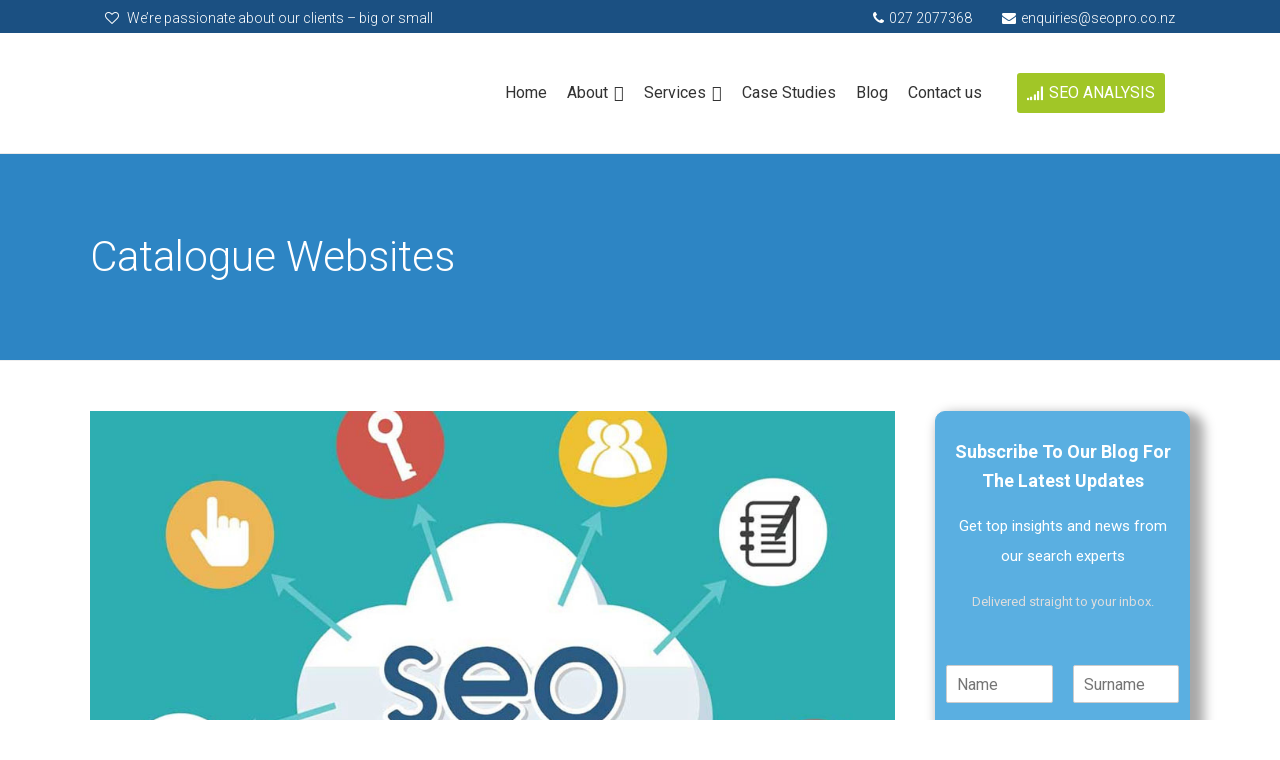

--- FILE ---
content_type: text/html; charset=UTF-8
request_url: https://seopro.co.nz/category/catalogue-websites/
body_size: 28223
content:
<!DOCTYPE html>
<html lang="en-NZ">
<head>
	<meta charset="UTF-8"/>
	
				<meta name="viewport" content="width=device-width,initial-scale=1,user-scalable=no">
		
            
                        <link rel="shortcut icon" type="image/x-icon" href="https://seopro.co.nz/wp-content/uploads/2023/02/xs-Favicon.jpg.pagespeed.ic.TcyOeLhn8w.webp">
            <link rel="apple-touch-icon" href="https://seopro.co.nz/wp-content/uploads/2023/02/xs-Favicon.jpg.pagespeed.ic.TcyOeLhn8w.webp"/>
        
	<link rel="profile" href="https://gmpg.org/xfn/11" />
	<link rel="pingback" href="https://seopro.co.nz/xmlrpc.php"/>

	<meta name='robots' content='index, follow, max-image-preview:large, max-snippet:-1, max-video-preview:-1'/>

	<!-- This site is optimized with the Yoast SEO plugin v26.2 - https://yoast.com/wordpress/plugins/seo/ -->
	<title>Catalogue Websites Archives - SEOPro NZ Ltd</title>
	<link rel="canonical" href="https://seopro.co.nz/category/catalogue-websites/"/>
	<meta property="og:locale" content="en_US"/>
	<meta property="og:type" content="article"/>
	<meta property="og:title" content="Catalogue Websites Archives - SEOPro NZ Ltd"/>
	<meta property="og:url" content="https://seopro.co.nz/category/catalogue-websites/"/>
	<meta property="og:site_name" content="SEOPro NZ Ltd"/>
	<meta name="twitter:card" content="summary_large_image"/>
	<script type="application/ld+json" class="yoast-schema-graph">{"@context":"https://schema.org","@graph":[{"@type":"CollectionPage","@id":"https://seopro.co.nz/category/catalogue-websites/","url":"https://seopro.co.nz/category/catalogue-websites/","name":"Catalogue Websites Archives - SEOPro NZ Ltd","isPartOf":{"@id":"https://seopro.co.nz/#website"},"primaryImageOfPage":{"@id":"https://seopro.co.nz/category/catalogue-websites/#primaryimage"},"image":{"@id":"https://seopro.co.nz/category/catalogue-websites/#primaryimage"},"thumbnailUrl":"https://seopro.co.nz/wp-content/uploads/2017/09/8-Must-know-how-tos-for-good-SEO.jpg","breadcrumb":{"@id":"https://seopro.co.nz/category/catalogue-websites/#breadcrumb"},"inLanguage":"en-NZ"},{"@type":"ImageObject","inLanguage":"en-NZ","@id":"https://seopro.co.nz/category/catalogue-websites/#primaryimage","url":"https://seopro.co.nz/wp-content/uploads/2017/09/8-Must-know-how-tos-for-good-SEO.jpg","contentUrl":"https://seopro.co.nz/wp-content/uploads/2017/09/8-Must-know-how-tos-for-good-SEO.jpg","width":1024,"height":683},{"@type":"BreadcrumbList","@id":"https://seopro.co.nz/category/catalogue-websites/#breadcrumb","itemListElement":[{"@type":"ListItem","position":1,"name":"Home","item":"https://seopro.co.nz/"},{"@type":"ListItem","position":2,"name":"Catalogue Websites"}]},{"@type":"WebSite","@id":"https://seopro.co.nz/#website","url":"https://seopro.co.nz/","name":"SEOPro NZ Ltd","description":"Dominate Your World Online","potentialAction":[{"@type":"SearchAction","target":{"@type":"EntryPoint","urlTemplate":"https://seopro.co.nz/?s={search_term_string}"},"query-input":{"@type":"PropertyValueSpecification","valueRequired":true,"valueName":"search_term_string"}}],"inLanguage":"en-NZ"}]}</script>
	<!-- / Yoast SEO plugin. -->


<link rel='dns-prefetch' href='//maps.googleapis.com'/>
<link rel='dns-prefetch' href='//fonts.googleapis.com'/>
<link rel="alternate" type="application/rss+xml" title="SEOPro NZ Ltd &raquo; Feed" href="https://seopro.co.nz/feed/"/>
<link rel="alternate" type="application/rss+xml" title="SEOPro NZ Ltd &raquo; Comments Feed" href="https://seopro.co.nz/comments/feed/"/>
<link rel="alternate" type="application/rss+xml" title="SEOPro NZ Ltd &raquo; Catalogue Websites Category Feed" href="https://seopro.co.nz/category/catalogue-websites/feed/"/>
<style id='wp-img-auto-sizes-contain-inline-css' type='text/css'>img:is([sizes=auto i],[sizes^="auto," i]){contain-intrinsic-size:3000px 1500px}</style>

<style id='wp-emoji-styles-inline-css' type='text/css'>img.wp-smiley,img.emoji{display:inline!important;border:none!important;box-shadow:none!important;height:1em!important;width:1em!important;margin:0 .07em!important;vertical-align:-.1em!important;background:none!important;padding:0!important}</style>
<link rel='stylesheet' id='GCTLP-timeline-styles-css-css' href='https://seopro.co.nz/wp-content/plugins/cool-timeline-pro/gutenberg-instant-builder/dist/A.blocks.style.build.css,qver=6.9.pagespeed.cf.pA7d8AKzLY.css' type='text/css' media='all'/>
<link rel='stylesheet' id='plyr-css-css' href='https://seopro.co.nz/wp-content/plugins/easy-video-player/lib/plyr.css?ver=6.9' type='text/css' media='all'/>
<link rel='stylesheet' id='megamenu-css' href='https://seopro.co.nz/wp-content/uploads/maxmegamenu/A.style.css,qver=777678.pagespeed.cf.Y5RvKNJePD.css' type='text/css' media='all'/>
<link rel='stylesheet' id='dashicons-css' href='https://seopro.co.nz/wp-includes/css/A.dashicons.min.css,qver=6.9.pagespeed.cf.YtIiybB4VG.css' type='text/css' media='all'/>
<link rel='stylesheet' id='megamenu-google-fonts-css' href='//fonts.googleapis.com/css?family=Roboto%3A400%2C700&#038;ver=6.9' type='text/css' media='all'/>
<link rel='stylesheet' id='megamenu-genericons-css' href='https://seopro.co.nz/wp-content/plugins/megamenu-pro/icons/genericons/genericons/A.genericons.css,qver=2.2.7.pagespeed.cf.TqUQo6NHoe.css' type='text/css' media='all'/>
<link rel='stylesheet' id='megamenu-fontawesome-css' href='https://seopro.co.nz/wp-content/plugins/megamenu-pro/icons/fontawesome/css/A.font-awesome.min.css,qver=2.2.7.pagespeed.cf.jBrWCt-D4j.css' type='text/css' media='all'/>
<link rel='stylesheet' id='megamenu-fontawesome5-css' href='https://seopro.co.nz/wp-content/plugins/megamenu-pro/icons/fontawesome5/css/A.all.min.css,qver=2.2.7.pagespeed.cf.MReNNZe56F.css' type='text/css' media='all'/>
<link rel='stylesheet' id='mediaelement-css' href='https://seopro.co.nz/wp-includes/js/mediaelement/mediaelementplayer-legacy.min.css?ver=4.2.17' type='text/css' media='all'/>
<link rel='stylesheet' id='wp-mediaelement-css' href='https://seopro.co.nz/wp-includes/js/mediaelement/wp-mediaelement.min.css?ver=6.9' type='text/css' media='all'/>
<style id='bridge-default-style-css' media='all'></style>
<link rel='stylesheet' id='bridge-qode-font_awesome-css' href='https://seopro.co.nz/wp-content/themes/bridge/css/font-awesome/css/A.font-awesome.min.css,qver=6.9.pagespeed.cf.qRfY4Qvswi.css' type='text/css' media='all'/>
<link rel='stylesheet' id='bridge-qode-font_elegant-css' href='https://seopro.co.nz/wp-content/themes/bridge/css/elegant-icons/A.style.min.css,qver=6.9.pagespeed.cf.LXVYktYpPo.css' type='text/css' media='all'/>
<link rel='stylesheet' id='bridge-qode-linea_icons-css' href='https://seopro.co.nz/wp-content/themes/bridge/css/linea-icons/A.style.css,qver=6.9.pagespeed.cf.pPCX_N4jGq.css' type='text/css' media='all'/>
<link rel='stylesheet' id='bridge-qode-dripicons-css' href='https://seopro.co.nz/wp-content/themes/bridge/css/dripicons/A.dripicons.css,qver=6.9.pagespeed.cf.4wtwYwoGO-.css' type='text/css' media='all'/>
<link rel='stylesheet' id='bridge-qode-kiko-css' href='https://seopro.co.nz/wp-content/themes/bridge/css/kiko/A.kiko-all.css,qver=6.9.pagespeed.cf.TfLx2kQWcU.css' type='text/css' media='all'/>
<link rel='stylesheet' id='bridge-qode-font_awesome_5-css' href='https://seopro.co.nz/wp-content/themes/bridge/css/font-awesome-5/css/A.font-awesome-5.min.css,qver=6.9.pagespeed.cf.0mVfC7W8Ww.css' type='text/css' media='all'/>
<link rel='stylesheet' id='bridge-stylesheet-css' href='https://seopro.co.nz/wp-content/themes/bridge/css/stylesheet.min.css?ver=6.9' type='text/css' media='all'/>
<style id='bridge-stylesheet-inline-css' type='text/css'>.archive.disabled_footer_top .footer_top_holder,.archive.disabled_footer_bottom .footer_bottom_holder{display:none}</style>
<style id='bridge-print-css' media='all'>@media only print{header,footer,.title_outer,.portfolio_print,header.page_header{display:none!important}.container_inner{max-width:80%}div[class*="columns"]>div[class^="column"]{float:none;width:100%}html,body,.wrapper,.wrapper-inner .container,.container-inner{padding-top:0!important;margin-top:0!important;top:0!important}}</style>
<link rel='stylesheet' id='bridge-style-dynamic-css' href='https://seopro.co.nz/wp-content/themes/bridge/css/A.style_dynamic.css,qver=1744760685.pagespeed.cf.dSIbQNxEe5.css' type='text/css' media='all'/>
<link rel='stylesheet' id='bridge-responsive-css' href='https://seopro.co.nz/wp-content/themes/bridge/css/A.responsive.min.css,qver=6.9.pagespeed.cf.4iNGSMoF9A.css' type='text/css' media='all'/>
<style id='bridge-style-dynamic-responsive-css' media='all'>@media only screen and (max-width:1000px){.header_bottom,nav.mobile_menu{background-color:#fff!important}}@media only screen and (min-width:480px) and (max-width:768px){section.parallax_section_holder{height:auto!important;min-height:400px}}@media only screen and (max-width:480px){section.parallax_section_holder{height:auto!important;min-height:400px}.footer_bottom{line-height:18px}}</style>
<style id='bridge-style-dynamic-responsive-inline-css' type='text/css'>.tags_text{display:none}.tablepress-id-1 .column-2{width:150px}.tablepress-id-1 .column-1{width:400px}.tablepress-id-2 .column-2{width:150px}.tablepress-id-2 .column-1{width:400px}.tablepress-id-3 .column-2{width:150px}.tablepress-id-3 .column-1{width:400px}.tablepress-id-4 .column-2{width:150px}.tablepress-id-4 .column-1{width:400px}.tablepress-id-5 .column-2{width:150px}.tablepress-id-5 .column-1{width:400px}.shopping_cart_outer{display:none}.woocommerce-page .shopping_cart_outer{display:table}.cover_boxes ul li .box .box_content{top:0}.cover_boxes ul li .box .qbutton{margin-top:18px}.ls-wp-container .qbutton{-webkit-transition:none;-ms-transition:none;-moz-transition:none;-o-transition:none;transition:none}@media only screen and (min-width:1000px){.page-id-15173 .ls-nav-prev,.page-id-15058 .ls-nav-prev,.page-id-15173 .ls-nav-next,.page-id-15058 .ls-nav-next,.page-id-15234 .ls-nav-prev,.page-id-15234 .ls-nav-next{margin-top:19px}}@media only screen and (max-width:1000px){.page-id-15173 .ls-nav-prev,.page-id-15058 .ls-nav-prev,.page-id-15173 .ls-nav-next,.page-id-15058 .ls-nav-next{margin-top:-27px}.page-id-15173 .q_slider,.page-id-15058 .q_slider{min-height:100px}}.side_menu_button a:last-child{padding:0 0 0 17px}.page-id-15173 .q_slider,.page-id-15058 .q_slider{min-height:560px}.filter_outer{margin:-8px 0 31px}.filter_holder ul li span{font-size:13px}#nav-menu-item-15674 li,#nav-menu-item-15695 li,#nav-menu-item-15696 li,#nav-menu-item-15697 li,#nav-menu-item-15777 li,#nav-menu-item-15781 li,#nav-menu-item-15784 li,#nav-menu-item-15788 li,#nav-menu-item-15791 li,#nav-menu-item-15794 li,#nav-menu-item-15798 li,#nav-menu-item-15801 li,#nav-menu-item-15805 li,#nav-menu-item-15808 li,#nav-menu-item-15931 li,#nav-menu-item-15935 li,#nav-menu-item-15937 li,#nav-menu-item-15961 li,#nav-menu-item-16057 li,#nav-menu-item-16072 li,#nav-menu-item-16077 li,#nav-menu-item-16079 li{width:280px}.drop_down .second .inner .widget{padding-bottom:15px}.drop_down .second .inner .widget a{padding:0!important}.more_facts_button .more_facts_button_text{font-size:19px;font-weight:300;text-transform:none}.q_list.circle ul>li,.q_list.number ul>li{margin-bottom:2px}#back_to_top:hover span i{color:#fff}.contact_section .separator{margin-top:17px;margin-bottom:18px}.carousel .item .text .separator{margin-top:21px;margin-bottom:22px}.carousel-inner .slider_content .text .qbutton.white{-webkit-backface-visibility:hidden}.blog_holder.masonry article .post_text .post_text_inner{padding-left:0}.blog_holder article.format-quote .post_text .post_text_inner,.blog_holder.masonry article.format-link .post_text .post_text_inner{padding-left:23px}.carousel-inner .slider_content .text .qbutton.white{margin-left:0}@media only screen and (min-width:1000px){.carousel-inner h2{letter-spacing:20px}}.projects_holder article .portfolio_description .project_category,.projects_holder.hover_text article .project_category{font-family:Georgia,serif;font-style:italic;font-weight:400;color:#848484}.carousel .item .text .separator.small{margin-top:54px;margin-bottom:68px;height:2px}.testimonials .testimonial_text_inner p{font-family:Georgia,serif;font-style:italic}.testimonials_holder .flex-direction-nav li{margin-top:27px}.contact_section h4{display:none}.social_share_dropdown ul li :hover i{color:#cdcdcd!important}h5.portfolio_title a:hover{color:#cdcdcd!important}.full_width{position:relative}</style>
<link rel='stylesheet' id='js_composer_front-css' href='https://seopro.co.nz/wp-content/plugins/js_composer/assets/css/A.js_composer.min.css,qver=8.6.1.pagespeed.cf.0DqkRdyC5F.css' type='text/css' media='all'/>
<link rel='stylesheet' id='bridge-style-handle-google-fonts-css' href='https://fonts.googleapis.com/css?family=Raleway%3A100%2C200%2C300%2C400%2C500%2C600%2C700%2C800%2C900%2C100italic%2C300italic%2C400italic%2C700italic%7CRoboto%3A100%2C200%2C300%2C400%2C500%2C600%2C700%2C800%2C900%2C100italic%2C300italic%2C400italic%2C700italic%7COpen+Sans%3A100%2C200%2C300%2C400%2C500%2C600%2C700%2C800%2C900%2C100italic%2C300italic%2C400italic%2C700italic&#038;subset=latin%2Clatin-ext&#038;ver=1.0.0' type='text/css' media='all'/>
<link rel='stylesheet' id='bridge-core-dashboard-style-css' href='https://seopro.co.nz/wp-content/plugins/bridge-core/modules/core-dashboard/assets/css/core-dashboard.min.css?ver=6.9' type='text/css' media='all'/>
<link rel='stylesheet' id='tablepress-default-css' href='https://seopro.co.nz/wp-content/plugins/tablepress/css/build/default.css?ver=3.2.5' type='text/css' media='all'/>
<link rel='stylesheet' id='bsf-Defaults-css' href='https://seopro.co.nz/wp-content/uploads/smile_fonts/Defaults/A.Defaults.css,qver=3.21.1.pagespeed.cf.gE8rGhmL9j.css' type='text/css' media='all'/>
<script type="53d69200845f460b9a274c17-text/javascript" src="https://seopro.co.nz/wp-includes/js/jquery/jquery.min.js,qver=3.7.1.pagespeed.jm.PoWN7KAtLT.js" id="jquery-core-js"></script>
<script type="53d69200845f460b9a274c17-text/javascript" src="https://seopro.co.nz/wp-includes/js/jquery/jquery-migrate.min.js,qver=3.4.1.pagespeed.jm.bhhu-RahTI.js" id="jquery-migrate-js"></script>
<script type="53d69200845f460b9a274c17-text/javascript" id="plyr-js-js-extra">//<![CDATA[
var easy_video_player={"plyr_iconUrl":"https://seopro.co.nz/wp-content/plugins/easy-video-player/lib/plyr.svg","plyr_blankVideo":"https://seopro.co.nz/wp-content/plugins/easy-video-player/lib/blank.mp4"};
//]]></script>
<script type="53d69200845f460b9a274c17-text/javascript" src="https://seopro.co.nz/wp-content/plugins/easy-video-player/lib/plyr.js?ver=6.9" id="plyr-js-js"></script>
<script type="53d69200845f460b9a274c17-text/javascript"></script><link rel="https://api.w.org/" href="https://seopro.co.nz/wp-json/"/><link rel="alternate" title="JSON" type="application/json" href="https://seopro.co.nz/wp-json/wp/v2/categories/102"/><link rel="EditURI" type="application/rsd+xml" title="RSD" href="https://seopro.co.nz/xmlrpc.php?rsd"/>
<meta name="generator" content="WordPress 6.9"/>

		<!-- GA Google Analytics @ https://m0n.co/ga -->
		<script async src="https://www.googletagmanager.com/gtag/js?id=G-TGCWCC8ZSR" type="53d69200845f460b9a274c17-text/javascript"></script>
		<script type="53d69200845f460b9a274c17-text/javascript">window.dataLayer=window.dataLayer||[];function gtag(){dataLayer.push(arguments);}gtag('js',new Date());gtag('config','G-TGCWCC8ZSR');</script>

	<style type="text/css">.ctl-bullets-container{display:block;position:fixed;right:0;height:100%;z-index:1049;font-weight:normal;height:70vh;overflow-x:hidden;overflow-y:auto;margin:15vh auto}</style><meta name="generator" content="Powered by WPBakery Page Builder - drag and drop page builder for WordPress."/>
<meta name="generator" content="Powered by Slider Revolution 6.7.38 - responsive, Mobile-Friendly Slider Plugin for WordPress with comfortable drag and drop interface."/>
<script type="53d69200845f460b9a274c17-text/javascript">function setREVStartSize(e){window.RSIW=window.RSIW===undefined?window.innerWidth:window.RSIW;window.RSIH=window.RSIH===undefined?window.innerHeight:window.RSIH;try{var pw=document.getElementById(e.c).parentNode.offsetWidth,newh;pw=pw===0||isNaN(pw)||(e.l=="fullwidth"||e.layout=="fullwidth")?window.RSIW:pw;e.tabw=e.tabw===undefined?0:parseInt(e.tabw);e.thumbw=e.thumbw===undefined?0:parseInt(e.thumbw);e.tabh=e.tabh===undefined?0:parseInt(e.tabh);e.thumbh=e.thumbh===undefined?0:parseInt(e.thumbh);e.tabhide=e.tabhide===undefined?0:parseInt(e.tabhide);e.thumbhide=e.thumbhide===undefined?0:parseInt(e.thumbhide);e.mh=e.mh===undefined||e.mh==""||e.mh==="auto"?0:parseInt(e.mh,0);if(e.layout==="fullscreen"||e.l==="fullscreen")newh=Math.max(e.mh,window.RSIH);else{e.gw=Array.isArray(e.gw)?e.gw:[e.gw];for(var i in e.rl)if(e.gw[i]===undefined||e.gw[i]===0)e.gw[i]=e.gw[i-1];e.gh=e.el===undefined||e.el===""||(Array.isArray(e.el)&&e.el.length==0)?e.gh:e.el;e.gh=Array.isArray(e.gh)?e.gh:[e.gh];for(var i in e.rl)if(e.gh[i]===undefined||e.gh[i]===0)e.gh[i]=e.gh[i-1];var nl=new Array(e.rl.length),ix=0,sl;e.tabw=e.tabhide>=pw?0:e.tabw;e.thumbw=e.thumbhide>=pw?0:e.thumbw;e.tabh=e.tabhide>=pw?0:e.tabh;e.thumbh=e.thumbhide>=pw?0:e.thumbh;for(var i in e.rl)nl[i]=e.rl[i]<window.RSIW?0:e.rl[i];sl=nl[0];for(var i in nl)if(sl>nl[i]&&nl[i]>0){sl=nl[i];ix=i;}var m=pw>(e.gw[ix]+e.tabw+e.thumbw)?1:(pw-(e.tabw+e.thumbw))/(e.gw[ix]);newh=(e.gh[ix]*m)+(e.tabh+e.thumbh);}var el=document.getElementById(e.c);if(el!==null&&el)el.style.height=newh+"px";el=document.getElementById(e.c+"_wrapper");if(el!==null&&el){el.style.height=newh+"px";el.style.display="block";}}catch(e){console.log("Failure at Presize of Slider:"+e)}};</script>
<noscript><style>.wpb_animate_when_almost_visible{opacity:1}</style></noscript><style type="text/css"></style>
<link rel='stylesheet' id='rs-plugin-settings-css' href='//seopro.co.nz/wp-content/plugins/revslider/sr6/assets/css/rs6.css?ver=6.7.38' type='text/css' media='all'/>
<style id='rs-plugin-settings-inline-css' type='text/css'>#rs-demo-id{}</style>
<link rel='stylesheet' id='wpforms-classic-full-css' href='https://seopro.co.nz/wp-content/plugins/wpforms/assets/css/frontend/classic/wpforms-full.min.css?ver=1.9.8.2' type='text/css' media='all'/>
</head>

<body class="archive category category-catalogue-websites category-102 wp-theme-bridge bridge-core-3.0.1 cooltimeline-body mega-menu-top-navigation  qode_grid_1300 footer_responsive_adv qode-theme-ver-28.7 qode-theme-bridge qode_header_in_grid wpb-js-composer js-comp-ver-8.6.1 vc_responsive modula-best-grid-gallery" itemscope itemtype="http://schema.org/WebPage">



	<div class="ajax_loader"><div class="ajax_loader_1"><div class="wave"><div class="bounce1"></div><div class="bounce2"></div><div class="bounce3"></div></div></div></div>
	
<div class="wrapper">
	<div class="wrapper_inner">

    
		<!-- Google Analytics start -->
				<!-- Google Analytics end -->

		
	<header class=" has_top scroll_header_top_area  regular with_border with_hover_bg_color page_header">
    <div class="header_inner clearfix">
                <div class="header_top_bottom_holder">
            	<div class="header_top clearfix" style=''>
				<div class="container">
			<div class="container_inner clearfix">
														<div class="left">
						<div class="inner">
							<div class="header-widget widget_text header-left-widget">			<div class="textwidget"><p><span style="color:white; line-height:30px; font-size:14px; "><i class="fa fa-heart-o" style="padding-right:5px;"></i> We’re passionate about our clients – big or small</span></p>
</div>
		</div>						</div>
					</div>
					<div class="right">
						<div class="inner">
							<div class="header-widget widget_text header-right-widget">			<div class="textwidget"><p><span style="color: white; line-height: 30px; font-size: 14px;"><i class="fa fa-phone" style="padding-right: 5px;"></i>027 2077368</span></p>
</div>
		</div><div class="header-widget widget_text header-right-widget">			<div class="textwidget"><p><span style="color:white; line-height:30px; font-size:14px;"><i class="fa fa-envelope" style="padding-right:5px;"></i><a href="/cdn-cgi/l/email-protection" class="__cf_email__" data-cfemail="64010a15110d160d01172417010b14160b4a070b4a0a1e">[email&#160;protected]</a></span></p>
</div>
		</div>						</div>
					</div>
													</div>
		</div>
		</div>

            <div class="header_bottom clearfix" style=''>
                                <div class="container">
                    <div class="container_inner clearfix">
                                                    
                            <div class="header_inner_left">
                                									<div class="mobile_menu_button">
		<span>
			<i class="qode_icon_font_awesome fa fa-bars "></i>		</span>
	</div>
                                <div class="logo_wrapper">
	<div class="q_logo">
		<a itemprop="url" href="https://seopro.co.nz/">
             <img itemprop="image" class="normal" src="https://seopro.co.nz/wp-content/uploads/2023/02/xlogo.jpg.pagespeed.ic.t0l1EnpkeU.webp" alt="Logo"> 			 <img itemprop="image" class="light" src="https://seopro.co.nz/wp-content/uploads/2023/01/xlogo-410x71-2.jpg.pagespeed.ic.t0l1EnpkeU.webp" alt="Logo"/> 			 <img itemprop="image" class="dark" src="https://seopro.co.nz/wp-content/uploads/2023/01/xlogo-410x71-2.jpg.pagespeed.ic.t0l1EnpkeU.webp" alt="Logo"/> 			 <img itemprop="image" class="sticky" src="[data-uri]" alt="Logo"/> 			 <img itemprop="image" class="mobile" src="https://seopro.co.nz/wp-content/uploads/2023/01/xlogo-410x71-2.jpg.pagespeed.ic.t0l1EnpkeU.webp" alt="Logo"/> 					</a>
	</div>
	</div>                                                            </div>
                                                                    <div class="header_inner_right">
                                        <div class="side_menu_button_wrapper right">
                                                                                                                                    <div class="side_menu_button">
                                                                                                                                                
                                            </div>
                                        </div>
                                    </div>
                                
                                
                                <nav class="main_menu drop_down right">
                                    <div id="mega-menu-wrap-top-navigation" class="mega-menu-wrap"><div class="mega-menu-toggle"><div class="mega-toggle-blocks-left"><div class='mega-toggle-block mega-logo-block mega-toggle-block-1' id='mega-toggle-block-1'><a class="mega-menu-logo" href="https://seopro.co.nz/" target="_self"><img class="mega-menu-logo" src="https://seopro.co.nz/wp-content/uploads/2023/02/xlogo.jpg.pagespeed.ic.t0l1EnpkeU.webp"/></a></div></div><div class="mega-toggle-blocks-center"></div><div class="mega-toggle-blocks-right"><div class='mega-toggle-block mega-menu-toggle-animated-block mega-toggle-block-2' id='mega-toggle-block-2'><button aria-label="Toggle Menu" class="mega-toggle-animated mega-toggle-animated-slider" type="button" aria-expanded="false">
                  <span class="mega-toggle-animated-box">
                    <span class="mega-toggle-animated-inner"></span>
                  </span>
                </button></div></div></div><ul id="mega-menu-top-navigation" class="mega-menu max-mega-menu mega-menu-horizontal mega-no-js" data-event="hover" data-effect="fade_up" data-effect-speed="200" data-effect-mobile="disabled" data-effect-speed-mobile="0" data-panel-width="body" data-panel-inner-width="1150px" data-mobile-force-width="false" data-second-click="go" data-document-click="collapse" data-vertical-behaviour="standard" data-breakpoint="1000" data-unbind="true" data-mobile-state="collapse_all" data-mobile-direction="vertical" data-hover-intent-timeout="300" data-hover-intent-interval="100"><li class="mega-menu-item mega-menu-item-type-post_type mega-menu-item-object-page mega-menu-item-home mega-menu-megamenu mega-align-bottom-left mega-menu-megamenu mega-menu-item-17882" id="mega-menu-item-17882"><a class="mega-menu-link" href="https://seopro.co.nz/" tabindex="0">Home</a></li><li class="mega-menu-item mega-menu-item-type-post_type mega-menu-item-object-page mega-menu-item-has-children mega-menu-megamenu mega-menu-grid mega-align-bottom-left mega-menu-grid mega-menu-item-17093" id="mega-menu-item-17093"><a class="mega-menu-link" href="https://seopro.co.nz/about/" aria-expanded="false" tabindex="0">About<span class="mega-indicator" aria-hidden="true"></span></a>
<ul class="mega-sub-menu" role='presentation'>
<li class="mega-menu-row" id="mega-menu-17093-0">
	<ul class="mega-sub-menu" style='--columns:12' role='presentation'>
<li class="mega-menu-column mega-menu-columns-3-of-12" style="--columns:12; --span:3" id="mega-menu-17093-0-0">
		<ul class="mega-sub-menu">
<li class="mega-menu-item mega-menu-item-type-widget widget_text mega-menu-item-text-39" id="mega-menu-item-text-39"><h4 class="mega-block-title">AGENCY</h4>			<div class="textwidget"><p><span style="font-size: 16px; line-height: 16px;">Highly experienced team</span></p>
</div>
		</li><li class="mega-menu-item mega-menu-item-type-post_type mega-menu-item-object-page mega-has-icon mega-icon-left mega-menu-item-17857" id="mega-menu-item-17857"><a class="fa-suitcase mega-menu-link" href="https://seopro.co.nz/about/">Our Agency</a></li><li class="mega-menu-item mega-menu-item-type-post_type mega-menu-item-object-page mega-has-icon mega-icon-left mega-menu-item-17858" id="mega-menu-item-17858"><a class="fa-cogs mega-menu-link" href="https://seopro.co.nz/services/">Our Services</a></li>		</ul>
</li><li class="mega-menu-column mega-menu-columns-3-of-12" style="--columns:12; --span:3" id="mega-menu-17093-0-1">
		<ul class="mega-sub-menu">
<li class="mega-menu-item mega-menu-item-type-widget widget_text mega-menu-item-text-41" id="mega-menu-item-text-41"><h4 class="mega-block-title">EXPERIENCE</h4>			<div class="textwidget"><p><span style="font-size: 16px; line-height: 16px;">Selected clients and projects</span></p>
</div>
		</li><li class="mega-menu-item mega-menu-item-type-post_type mega-menu-item-object-page mega-has-icon mega-icon-left mega-menu-item-17859" id="mega-menu-item-17859"><a class="fa-laptop mega-menu-link" href="https://seopro.co.nz/case-studies/">Case Studies</a></li><li class="mega-menu-item mega-menu-item-type-post_type mega-menu-item-object-page mega-has-icon mega-icon-left mega-menu-item-17861" id="mega-menu-item-17861"><a class="dashicons-table-col-after mega-menu-link" href="https://seopro.co.nz/website-portfolio/">Website Portfolio</a></li><li class="mega-menu-item mega-menu-item-type-post_type mega-menu-item-object-page mega-has-icon mega-icon-left mega-menu-item-17863" id="mega-menu-item-17863"><a class="dashicons-video-alt2 mega-menu-link" href="https://seopro.co.nz/video-portfolio/">Video Portfolio</a></li><li class="mega-menu-item mega-menu-item-type-post_type mega-menu-item-object-page mega-has-icon mega-icon-left mega-menu-item-17864" id="mega-menu-item-17864"><a class="fa-id-card-o mega-menu-link" href="https://seopro.co.nz/testimonials/">Testimonials</a></li>		</ul>
</li><li class="mega-menu-column mega-menu-columns-3-of-12" style="--columns:12; --span:3" id="mega-menu-17093-0-2">
		<ul class="mega-sub-menu">
<li class="mega-menu-item mega-menu-item-type-widget widget_text mega-menu-item-text-42" id="mega-menu-item-text-42"><h4 class="mega-block-title">Resources</h4>			<div class="textwidget"><p><span style="font-size: 16px; line-height: 16px;">Learn how to</span></p>
</div>
		</li><li class="mega-menu-item mega-menu-item-type-post_type mega-menu-item-object-page mega-has-icon mega-icon-left mega-menu-item-17862" id="mega-menu-item-17862"><a class="dashicons-editor-ol mega-menu-link" href="https://seopro.co.nz/50-reasons-why-you-need-a-website/">50 Reasons Why You Need A Website</a></li><li class="mega-menu-item mega-menu-item-type-post_type mega-menu-item-object-page mega-has-icon mega-icon-left mega-menu-item-17865" id="mega-menu-item-17865"><a class="dashicons-buddicons-groups mega-menu-link" href="https://seopro.co.nz/marketing-resources/">Marketing Resources</a></li>		</ul>
</li><li class="mega-menu-column mega-menu-columns-3-of-12" style="--columns:12; --span:3" id="mega-menu-17093-0-3">
		<ul class="mega-sub-menu">
<li class="mega-menu-item mega-menu-item-type-widget widget_text mega-menu-item-text-43" id="mega-menu-item-text-43"><h4 class="mega-block-title">Full Service Digital Agency</h4>			<div class="textwidget"><p><span style="font-size: 16px; line-height: 16px;">We have a strategy, experience and a proven track record in increasing leads for our clients.</span></p>
</div>
		</li><li class="mega-menu-item mega-menu-item-type-widget widget_custom_html mega-menu-item-custom_html-9" id="mega-menu-item-custom_html-9"><div class="textwidget custom-html-widget">&nbsp;</div></li><li class="mega-menu-item mega-menu-item-type-widget widget_media_image mega-menu-item-media_image-4" id="mega-menu-item-media_image-4"><img src="[data-uri]" class="image wp-image-17720  attachment-full size-full" alt="" style="max-width: 100%; height: auto;" decoding="async" fetchpriority="high" srcset="https://seopro.co.nz/wp-content/uploads/2023/02/xseowp-dropdown-bg.png.pagespeed.ic.Bt9bl4FtPa.webp 453w, https://seopro.co.nz/wp-content/uploads/2023/02/xseowp-dropdown-bg-300x89.png.pagespeed.ic.iBhCm46OxL.webp 300w" sizes="(max-width: 453px) 100vw, 453px"/></li>		</ul>
</li>	</ul>
</li></ul>
</li><li class="mega-menu-item mega-menu-item-type-post_type mega-menu-item-object-page mega-menu-item-has-children mega-menu-megamenu mega-menu-grid mega-align-bottom-left mega-menu-grid mega-menu-item-17094" id="mega-menu-item-17094"><a class="mega-menu-link" href="https://seopro.co.nz/services/" aria-expanded="false" tabindex="0">Services<span class="mega-indicator" aria-hidden="true"></span></a>
<ul class="mega-sub-menu" role='presentation'>
<li class="mega-menu-row" id="mega-menu-17094-0">
	<ul class="mega-sub-menu" style='--columns:12' role='presentation'>
<li class="mega-menu-column mega-menu-columns-3-of-12" style="--columns:12; --span:3" id="mega-menu-17094-0-0">
		<ul class="mega-sub-menu">
<li class="mega-menu-item mega-menu-item-type-widget widget_text mega-menu-item-text-44" id="mega-menu-item-text-44"><h4 class="mega-block-title">WEB DEVELOPMENT</h4>			<div class="textwidget"><p><span style="font-size: 16px; line-height: 16px;">Web Design &amp; Development Solutions</span></p>
</div>
		</li><li class="mega-menu-item mega-menu-item-type-post_type mega-menu-item-object-page mega-has-icon mega-icon-left mega-menu-item-17866" id="mega-menu-item-17866"><a class="fa-laptop mega-menu-link" href="https://seopro.co.nz/website-design/">Website Design Services</a></li><li class="mega-menu-item mega-menu-item-type-post_type mega-menu-item-object-page mega-has-icon mega-icon-left mega-menu-item-17867" id="mega-menu-item-17867"><a class="fa-code mega-menu-link" href="https://seopro.co.nz/web-development/">Website Development Services</a></li><li class="mega-menu-item mega-menu-item-type-post_type mega-menu-item-object-page mega-has-icon mega-icon-left mega-menu-item-17868" id="mega-menu-item-17868"><a class="fa-suitcase mega-menu-link" href="https://seopro.co.nz/digital-consultancy/">Digital Consultancy</a></li><li class="mega-menu-item mega-menu-item-type-post_type mega-menu-item-object-page mega-has-icon mega-icon-left mega-menu-item-17869" id="mega-menu-item-17869"><a class="fa-globe mega-menu-link" href="https://seopro.co.nz/website-hosting-packages/">Website Hosting Packages</a></li><li class="mega-menu-item mega-menu-item-type-post_type mega-menu-item-object-page mega-has-icon mega-icon-left mega-menu-item-19348" id="mega-menu-item-19348"><a class="fas fa-clone mega-menu-link" href="https://seopro.co.nz/website-themes/">Website Themes</a></li>		</ul>
</li><li class="mega-menu-column mega-menu-columns-3-of-12" style="--columns:12; --span:3" id="mega-menu-17094-0-1">
		<ul class="mega-sub-menu">
<li class="mega-menu-item mega-menu-item-type-widget widget_text mega-menu-item-text-45" id="mega-menu-item-text-45"><h4 class="mega-block-title">ONLINE MARKETING</h4>			<div class="textwidget"><p><span style="font-size: 16px; line-height: 16px;">We help you to get more sales</span></p>
</div>
		</li><li class="mega-menu-item mega-menu-item-type-post_type mega-menu-item-object-page mega-has-icon mega-icon-left mega-menu-item-17870" id="mega-menu-item-17870"><a class="fa-line-chart mega-menu-link" href="https://seopro.co.nz/seopro-ranking-system/">SEOPro Ranking System</a></li><li class="mega-menu-item mega-menu-item-type-post_type mega-menu-item-object-page mega-has-icon mega-icon-left mega-menu-item-17871" id="mega-menu-item-17871"><a class="fa-map-pin mega-menu-link" href="https://seopro.co.nz/search-engine-optimisation/">Search Engine Optimisation</a></li><li class="mega-menu-item mega-menu-item-type-post_type mega-menu-item-object-page mega-has-icon mega-icon-left mega-menu-item-17872" id="mega-menu-item-17872"><a class="fa-map-marker mega-menu-link" href="https://seopro.co.nz/local-seo/">Local SEO</a></li><li class="mega-menu-item mega-menu-item-type-post_type mega-menu-item-object-page mega-has-icon mega-icon-left mega-menu-item-17873" id="mega-menu-item-17873"><a class="fa-comments-o mega-menu-link" href="https://seopro.co.nz/social-media-marketing/">Social Media Marketing</a></li><li class="mega-menu-item mega-menu-item-type-post_type mega-menu-item-object-page mega-has-icon mega-icon-left mega-menu-item-17874" id="mega-menu-item-17874"><a class="fa-envelope-open-o mega-menu-link" href="https://seopro.co.nz/email-marketing/">Email Marketing</a></li><li class="mega-menu-item mega-menu-item-type-post_type mega-menu-item-object-page mega-has-icon mega-icon-left mega-menu-item-17875" id="mega-menu-item-17875"><a class="fa-mobile mega-menu-link" href="https://seopro.co.nz/mobile-marketing/">Mobile Marketing</a></li><li class="mega-menu-item mega-menu-item-type-post_type mega-menu-item-object-page mega-has-icon mega-icon-left mega-menu-item-17876" id="mega-menu-item-17876"><a class="fa-mouse-pointer mega-menu-link" href="https://seopro.co.nz/pay-per-click-management-ppc/">Pay Per Click Management (PPC)</a></li><li class="mega-menu-item mega-menu-item-type-post_type mega-menu-item-object-page mega-has-icon mega-icon-left mega-menu-item-17877" id="mega-menu-item-17877"><a class="fa-external-link mega-menu-link" href="https://seopro.co.nz/content-marketing/">Content Marketing</a></li>		</ul>
</li><li class="mega-menu-column mega-menu-columns-3-of-12" style="--columns:12; --span:3" id="mega-menu-17094-0-2">
		<ul class="mega-sub-menu">
<li class="mega-menu-item mega-menu-item-type-widget widget_text mega-menu-item-text-46" id="mega-menu-item-text-46"><h4 class="mega-block-title">SALES OPTIMISATION</h4>			<div class="textwidget"><p><span style="font-size: 16px; line-height: 16px;">Improve your marketing success</span></p>
</div>
		</li><li class="mega-menu-item mega-menu-item-type-post_type mega-menu-item-object-page mega-has-icon mega-icon-left mega-menu-item-17878" id="mega-menu-item-17878"><a class="fa-trophy mega-menu-link" href="https://seopro.co.nz/reputation-management/">Reputation Management</a></li><li class="mega-menu-item mega-menu-item-type-post_type mega-menu-item-object-page mega-has-icon mega-icon-left mega-menu-item-17879" id="mega-menu-item-17879"><a class="fa-paper-plane-o mega-menu-link" href="https://seopro.co.nz/conversion-rate-optimisation-cro/">Conversion Rate Optimisation (CRO)</a></li><li class="mega-menu-item mega-menu-item-type-post_type mega-menu-item-object-page mega-has-icon mega-icon-left mega-menu-item-17880" id="mega-menu-item-17880"><a class="fa-eye mega-menu-link" href="https://seopro.co.nz/company-online-presence-analysis-and-audit/">Online Presence Analysis</a></li><li class="mega-menu-item mega-menu-item-type-post_type mega-menu-item-object-page mega-has-icon mega-icon-left mega-menu-item-17881" id="mega-menu-item-17881"><a class="dashicons-groups mega-menu-link" href="https://seopro.co.nz/affiliate-management/">Affiliate Management</a></li>		</ul>
</li><li class="mega-menu-column mega-menu-columns-3-of-12" style="--columns:12; --span:3" id="mega-menu-17094-0-3">
		<ul class="mega-sub-menu">
<li class="mega-menu-item mega-menu-item-type-widget widget_text mega-menu-item-text-47" id="mega-menu-item-text-47"><h4 class="mega-block-title">Full Service Digital Agency</h4>			<div class="textwidget"><p><span style="font-size: 16px; line-height: 16px;">We have a strategy, experience and a proven track record in increasing leads for our clients.</span></p>
</div>
		</li><li class="mega-menu-item mega-menu-item-type-widget widget_media_image mega-menu-item-media_image-3" id="mega-menu-item-media_image-3"><img src="[data-uri]" class="image wp-image-18617  attachment-full size-full" alt="" style="max-width: 100%; height: auto;" decoding="async"/></li>		</ul>
</li>	</ul>
</li></ul>
</li><li class="mega-menu-item mega-menu-item-type-post_type mega-menu-item-object-page mega-align-bottom-left mega-menu-flyout mega-menu-item-17111" id="mega-menu-item-17111"><a class="mega-menu-link" href="https://seopro.co.nz/case-studies/" tabindex="0">Case Studies</a></li><li class="mega-menu-item mega-menu-item-type-post_type mega-menu-item-object-page mega-align-bottom-left mega-menu-flyout mega-menu-item-17112" id="mega-menu-item-17112"><a class="mega-menu-link" href="https://seopro.co.nz/blog/" tabindex="0">Blog</a></li><li class="mega-menu-item mega-menu-item-type-post_type mega-menu-item-object-page mega-align-bottom-left mega-menu-flyout mega-menu-item-17118" id="mega-menu-item-17118"><a class="mega-menu-link" href="https://seopro.co.nz/contact-us/" tabindex="0">Contact us</a></li><li class="mega-menu-item mega-menu-item-type-custom mega-menu-item-object-custom mega-align-bottom-left mega-menu-flyout mega-has-icon mega-icon-left mega-menu-item-18175" id="mega-menu-item-18175"><a class="fa-signal mega-menu-link" href="/website-seo-analysis/" tabindex="0">SEO ANALYSIS</a></li></ul></div>                                </nav>
                                							    <nav class="mobile_menu">
	<ul id="menu-mobile-naviation" class=""><li id="mobile-menu-item-18802" class="menu-item menu-item-type-post_type menu-item-object-page menu-item-home "><a href="https://seopro.co.nz/" class=""><span>Home</span></a><span class="mobile_arrow"><i class="fa fa-angle-right"></i><i class="fa fa-angle-down"></i></span></li>
<li id="mobile-menu-item-18803" class="menu-item menu-item-type-post_type menu-item-object-page menu-item-has-children  has_sub"><a href="https://seopro.co.nz/about/" class=""><span>About</span></a><span class="mobile_arrow"><i class="fa fa-angle-right"></i><i class="fa fa-angle-down"></i></span>
<ul class="sub_menu">
	<li id="mobile-menu-item-18823" class="menu-item menu-item-type-custom menu-item-object-custom "><a href="https://seopro.co.nz/about/" class=""><span>Our Agency</span></a><span class="mobile_arrow"><i class="fa fa-angle-right"></i><i class="fa fa-angle-down"></i></span></li>
	<li id="mobile-menu-item-18824" class="menu-item menu-item-type-post_type menu-item-object-page "><a href="https://seopro.co.nz/services/" class=""><span>Services</span></a><span class="mobile_arrow"><i class="fa fa-angle-right"></i><i class="fa fa-angle-down"></i></span></li>
	<li id="mobile-menu-item-18825" class="menu-item menu-item-type-post_type menu-item-object-page "><a href="https://seopro.co.nz/case-studies/" class=""><span>Case Studies</span></a><span class="mobile_arrow"><i class="fa fa-angle-right"></i><i class="fa fa-angle-down"></i></span></li>
	<li id="mobile-menu-item-18832" class="menu-item menu-item-type-post_type menu-item-object-page "><a href="https://seopro.co.nz/website-portfolio/" class=""><span>Website Portfolio</span></a><span class="mobile_arrow"><i class="fa fa-angle-right"></i><i class="fa fa-angle-down"></i></span></li>
	<li id="mobile-menu-item-18833" class="menu-item menu-item-type-post_type menu-item-object-page "><a href="https://seopro.co.nz/video-portfolio/" class=""><span>Video Portfolio</span></a><span class="mobile_arrow"><i class="fa fa-angle-right"></i><i class="fa fa-angle-down"></i></span></li>
	<li id="mobile-menu-item-18834" class="menu-item menu-item-type-post_type menu-item-object-page "><a href="https://seopro.co.nz/testimonials/" class=""><span>Testimonials</span></a><span class="mobile_arrow"><i class="fa fa-angle-right"></i><i class="fa fa-angle-down"></i></span></li>
	<li id="mobile-menu-item-18835" class="menu-item menu-item-type-post_type menu-item-object-page "><a href="https://seopro.co.nz/50-reasons-why-you-need-a-website/" class=""><span>50 Reasons Why You Need A Website</span></a><span class="mobile_arrow"><i class="fa fa-angle-right"></i><i class="fa fa-angle-down"></i></span></li>
	<li id="mobile-menu-item-18836" class="menu-item menu-item-type-post_type menu-item-object-page "><a href="https://seopro.co.nz/marketing-resources/" class=""><span>Marketing Resources</span></a><span class="mobile_arrow"><i class="fa fa-angle-right"></i><i class="fa fa-angle-down"></i></span></li>
</ul>
</li>
<li id="mobile-menu-item-18837" class="menu-item menu-item-type-post_type menu-item-object-page menu-item-has-children  has_sub"><a href="https://seopro.co.nz/services/" class=""><span>Services</span></a><span class="mobile_arrow"><i class="fa fa-angle-right"></i><i class="fa fa-angle-down"></i></span>
<ul class="sub_menu">
	<li id="mobile-menu-item-18838" class="menu-item menu-item-type-post_type menu-item-object-page "><a href="https://seopro.co.nz/website-design/" class=""><span>Website Design Services</span></a><span class="mobile_arrow"><i class="fa fa-angle-right"></i><i class="fa fa-angle-down"></i></span></li>
	<li id="mobile-menu-item-18839" class="menu-item menu-item-type-post_type menu-item-object-page "><a href="https://seopro.co.nz/web-development/" class=""><span>Website Development Services</span></a><span class="mobile_arrow"><i class="fa fa-angle-right"></i><i class="fa fa-angle-down"></i></span></li>
	<li id="mobile-menu-item-18840" class="menu-item menu-item-type-post_type menu-item-object-page "><a href="https://seopro.co.nz/digital-consultancy/" class=""><span>Digital Consultancy</span></a><span class="mobile_arrow"><i class="fa fa-angle-right"></i><i class="fa fa-angle-down"></i></span></li>
	<li id="mobile-menu-item-18841" class="menu-item menu-item-type-post_type menu-item-object-page "><a href="https://seopro.co.nz/website-hosting-packages/" class=""><span>Website Hosting Packages</span></a><span class="mobile_arrow"><i class="fa fa-angle-right"></i><i class="fa fa-angle-down"></i></span></li>
	<li id="mobile-menu-item-19491" class="menu-item menu-item-type-post_type menu-item-object-page "><a href="https://seopro.co.nz/website-themes/" class=""><span>Website Themes</span></a><span class="mobile_arrow"><i class="fa fa-angle-right"></i><i class="fa fa-angle-down"></i></span></li>
	<li id="mobile-menu-item-18842" class="menu-item menu-item-type-post_type menu-item-object-page "><a href="https://seopro.co.nz/seopro-ranking-system/" class=""><span>SEOPro Ranking System</span></a><span class="mobile_arrow"><i class="fa fa-angle-right"></i><i class="fa fa-angle-down"></i></span></li>
	<li id="mobile-menu-item-18843" class="menu-item menu-item-type-post_type menu-item-object-page "><a href="https://seopro.co.nz/search-engine-optimisation/" class=""><span>Search Engine Optimisation</span></a><span class="mobile_arrow"><i class="fa fa-angle-right"></i><i class="fa fa-angle-down"></i></span></li>
	<li id="mobile-menu-item-18844" class="menu-item menu-item-type-post_type menu-item-object-page "><a href="https://seopro.co.nz/local-seo/" class=""><span>Local SEO</span></a><span class="mobile_arrow"><i class="fa fa-angle-right"></i><i class="fa fa-angle-down"></i></span></li>
	<li id="mobile-menu-item-18845" class="menu-item menu-item-type-post_type menu-item-object-page "><a href="https://seopro.co.nz/social-media-marketing/" class=""><span>Social Media Marketing</span></a><span class="mobile_arrow"><i class="fa fa-angle-right"></i><i class="fa fa-angle-down"></i></span></li>
	<li id="mobile-menu-item-18846" class="menu-item menu-item-type-post_type menu-item-object-page "><a href="https://seopro.co.nz/email-marketing/" class=""><span>Email Marketing</span></a><span class="mobile_arrow"><i class="fa fa-angle-right"></i><i class="fa fa-angle-down"></i></span></li>
	<li id="mobile-menu-item-18847" class="menu-item menu-item-type-post_type menu-item-object-page "><a href="https://seopro.co.nz/mobile-marketing/" class=""><span>Mobile Marketing</span></a><span class="mobile_arrow"><i class="fa fa-angle-right"></i><i class="fa fa-angle-down"></i></span></li>
	<li id="mobile-menu-item-18848" class="menu-item menu-item-type-post_type menu-item-object-page "><a href="https://seopro.co.nz/pay-per-click-management-ppc/" class=""><span>Pay Per Click Management (PPC)</span></a><span class="mobile_arrow"><i class="fa fa-angle-right"></i><i class="fa fa-angle-down"></i></span></li>
	<li id="mobile-menu-item-18849" class="menu-item menu-item-type-post_type menu-item-object-page "><a href="https://seopro.co.nz/content-marketing/" class=""><span>Content Marketing</span></a><span class="mobile_arrow"><i class="fa fa-angle-right"></i><i class="fa fa-angle-down"></i></span></li>
	<li id="mobile-menu-item-18850" class="menu-item menu-item-type-post_type menu-item-object-page "><a href="https://seopro.co.nz/reputation-management/" class=""><span>Reputation Management</span></a><span class="mobile_arrow"><i class="fa fa-angle-right"></i><i class="fa fa-angle-down"></i></span></li>
	<li id="mobile-menu-item-18851" class="menu-item menu-item-type-post_type menu-item-object-page "><a href="https://seopro.co.nz/conversion-rate-optimisation-cro/" class=""><span>Conversion Rate Optimisation (CRO)</span></a><span class="mobile_arrow"><i class="fa fa-angle-right"></i><i class="fa fa-angle-down"></i></span></li>
	<li id="mobile-menu-item-18852" class="menu-item menu-item-type-post_type menu-item-object-page "><a href="https://seopro.co.nz/company-online-presence-analysis-and-audit/" class=""><span>Company Online Presence Analysis and Audit</span></a><span class="mobile_arrow"><i class="fa fa-angle-right"></i><i class="fa fa-angle-down"></i></span></li>
	<li id="mobile-menu-item-18853" class="menu-item menu-item-type-post_type menu-item-object-page "><a href="https://seopro.co.nz/affiliate-management/" class=""><span>Affiliate Management</span></a><span class="mobile_arrow"><i class="fa fa-angle-right"></i><i class="fa fa-angle-down"></i></span></li>
</ul>
</li>
<li id="mobile-menu-item-18855" class="menu-item menu-item-type-post_type menu-item-object-page "><a href="https://seopro.co.nz/case-studies/" class=""><span>Case Studies</span></a><span class="mobile_arrow"><i class="fa fa-angle-right"></i><i class="fa fa-angle-down"></i></span></li>
<li id="mobile-menu-item-18856" class="menu-item menu-item-type-post_type menu-item-object-page "><a href="https://seopro.co.nz/blog/" class=""><span>Blog</span></a><span class="mobile_arrow"><i class="fa fa-angle-right"></i><i class="fa fa-angle-down"></i></span></li>
<li id="mobile-menu-item-18854" class="menu-item menu-item-type-post_type menu-item-object-page "><a href="https://seopro.co.nz/contact-us/" class=""><span>Contact us</span></a><span class="mobile_arrow"><i class="fa fa-angle-right"></i><i class="fa fa-angle-down"></i></span></li>
<li id="mobile-menu-item-18857" class="menu-item menu-item-type-post_type menu-item-object-page "><a href="https://seopro.co.nz/website-seo-analysis/" class=""><span>SEO analysis</span></a><span class="mobile_arrow"><i class="fa fa-angle-right"></i><i class="fa fa-angle-down"></i></span></li>
</ul></nav>                                                                                        </div>
                    </div>
                                    </div>
            </div>
        </div>
</header>	
	
    
    	
    
    <div class="content ">
        <div class="content_inner  ">
    			<div class="title_outer title_without_animation" data-height="320">
		<div class="title title_size_large  position_left " style="height:320px;background-color:#2d85c4;">
			<div class="image not_responsive"></div>
										<div class="title_holder" style="padding-top:114px;height:206px;">
					<div class="container">
						<div class="container_inner clearfix">
								<div class="title_subtitle_holder">
                                                                									<div class="title_subtitle_holder_inner">
																										<h1><span>Catalogue Websites</span></h1>
																	
																																			</div>
								                                                            </div>
						</div>
					</div>
				</div>
								</div>
			</div>
		<div class="container">
        		<div class="container_inner default_template_holder clearfix">
							<div class="two_columns_75_25 background_color_sidebar grid2 clearfix">
					<div class="column1">
						<div class="column_inner">
							<div class="blog_holder blog_large_image">

	
    <!--if template name is defined than it is used our template and we can use query '$blog_query'-->
    
        <!--otherwise it is archive or category page and we don't have query-->
                    		<article id="post-6958" class="post-6958 post type-post status-publish format-standard has-post-thumbnail hentry category-advanced-seo-techniques category-business-advice category-catalogue-websites category-email-marketing category-keyword-research category-marketing category-mobile-websites category-news category-online-marketing category-our-results category-search-engine-optimisation category-sem category-seo category-social-media-marketing category-website-design category-website-marketing tag-keyword-research-2 tag-perfecting-social-profiles tag-search-engine-marketing tag-search-engine-optimisation-2 tag-search-marketing-2 tag-sem-2 tag-seo-2 tag-seo-services tag-social-media tag-social-media-profiles tag-web-development tag-website-development tag-website-marketing-2 tag-websites">
			<div class="post_content_holder">
									<div class="post_image">
						<a itemprop="url" href="https://seopro.co.nz/8-must-know-how-tos-for-good-seo/" title="8 Must know how to’s for good SEO">
							<img width="1024" height="683" src="https://seopro.co.nz/wp-content/uploads/2017/09/8-Must-know-how-tos-for-good-SEO.jpg" class="attachment-full size-full wp-post-image" alt="" decoding="async" srcset="https://seopro.co.nz/wp-content/uploads/2017/09/8-Must-know-how-tos-for-good-SEO.jpg 1024w, https://seopro.co.nz/wp-content/uploads/2017/09/8-Must-know-how-tos-for-good-SEO-300x200.jpg 300w, https://seopro.co.nz/wp-content/uploads/2017/09/8-Must-know-how-tos-for-good-SEO-768x512.jpg 768w, https://seopro.co.nz/wp-content/uploads/2017/09/8-Must-know-how-tos-for-good-SEO-700x467.jpg 700w" sizes="(max-width: 1024px) 100vw, 1024px"/>						</a>
					</div>
								<div class="post_text">
					<div class="post_text_inner">
						<h2 itemprop="name" class="entry_title"><span itemprop="dateCreated" class="date entry_date updated">01 Sep<meta itemprop="interactionCount" content="UserComments: 0"/></span> <a itemprop="url" href="https://seopro.co.nz/8-must-know-how-tos-for-good-seo/" title="8 Must know how to’s for good SEO">8 Must know how to’s for good SEO</a></h2>
						<div class="post_info">
							<span class="time">Posted at 18:38h</span>
							in <a href="https://seopro.co.nz/category/advanced-seo-techniques/" rel="category tag">Advanced SEO Techniques</a>, <a href="https://seopro.co.nz/category/business-advice/" rel="category tag">Business Advice</a>, <a href="https://seopro.co.nz/category/catalogue-websites/" rel="category tag">Catalogue Websites</a>, <a href="https://seopro.co.nz/category/email-marketing/" rel="category tag">Email Marketing</a>, <a href="https://seopro.co.nz/category/keyword-research/" rel="category tag">Keyword Research</a>, <a href="https://seopro.co.nz/category/marketing/" rel="category tag">Marketing</a>, <a href="https://seopro.co.nz/category/mobile-websites/" rel="category tag">Mobile Websites</a>, <a href="https://seopro.co.nz/category/news/" rel="category tag">News</a>, <a href="https://seopro.co.nz/category/online-marketing/" rel="category tag">Online Marketing</a>, <a href="https://seopro.co.nz/category/our-results/" rel="category tag">Our Results</a>, <a href="https://seopro.co.nz/category/search-engine-optimisation/" rel="category tag">Search Engine Optimisation</a>, <a href="https://seopro.co.nz/category/sem/" rel="category tag">SEM (Search Engine Marketing)</a>, <a href="https://seopro.co.nz/category/seo/" rel="category tag">SEO</a>, <a href="https://seopro.co.nz/category/social-media-marketing/" rel="category tag">Social Media Marketing</a>, <a href="https://seopro.co.nz/category/website-design/" rel="category tag">Website Design</a>, <a href="https://seopro.co.nz/category/website-marketing/" rel="category tag">Website Marketing</a>                                                            <span class="post_author">
                                    by                                    <a itemprop="author" class="post_author_link" href="https://seopro.co.nz/author/seopro/">Dave Falloon</a>
                                </span>
                            																													<span class="dots"><i class="fa fa-square"></i></span><div class="blog_share qode_share"><div class="social_share_holder"><a href="javascript:void(0)" target="_self"><span class="social_share_title">Share</span></a><div class="social_share_dropdown"><div class="inner_arrow"></div><ul><li class="facebook_share"><a href="javascript:void(0)" onclick="if (!window.__cfRLUnblockHandlers) return false; window.open('https://www.facebook.com/sharer.php?u=https%3A%2F%2Fseopro.co.nz%2F8-must-know-how-tos-for-good-seo%2F', 'sharer', 'toolbar=0,status=0,width=620,height=280');" data-cf-modified-53d69200845f460b9a274c17-=""><i class="fa fa-facebook"></i></a></li><li class="twitter_share"><a href="#" onclick="if (!window.__cfRLUnblockHandlers) return false; popUp=window.open('https://twitter.com/share?status=Are+you+still+of+the+old+SEO+mindset%3F+It%E2%80%99s+time+to+wake+up+because+the+world+of+SEO+has+evolved+a+great+deal+over+the+https://seopro.co.nz/8-must-know-how-tos-for-good-seo/', 'popupwindow', 'scrollbars=yes,width=800,height=400');popUp.focus();return false;" data-cf-modified-53d69200845f460b9a274c17-=""><i class="fa fa-twitter"></i></a></li><li class="google_share"><a href="#" onclick="if (!window.__cfRLUnblockHandlers) return false; popUp=window.open('https://plus.google.com/share?url=https%3A%2F%2Fseopro.co.nz%2F8-must-know-how-tos-for-good-seo%2F', 'popupwindow', 'scrollbars=yes,width=800,height=400');popUp.focus();return false" data-cf-modified-53d69200845f460b9a274c17-=""><i class="fa fa-google-plus"></i></a></li></ul></div></div></div>	
													</div>

                        <p itemprop="description" class="post_excerpt">Are you still of the old SEO mindset? It’s time to wake up because the world of SEO has evolved a great deal over the last couple of years. You need to prioritise the search engine optimisation process of your website to achieve the desired...</p>                                <div class="post_more">
                                    <a itemprop="url" href="https://seopro.co.nz/8-must-know-how-tos-for-good-seo/" class="qbutton small">Read More</a>
                                </div>
                            					</div>
				</div>
			</div>
		</article>
		

                    		<article id="post-6822" class="post-6822 post type-post status-publish format-standard has-post-thumbnail hentry category-advanced-seo-techniques category-brand-development category-business-advice category-catalogue-websites category-e-commerce-websites category-email-marketing category-facebook-marketing category-graphic-design-2 category-keyword-research category-marketing category-mobile-websites category-news category-online-marketing category-our-results category-search-engine-optimisation category-sem category-seo category-social-media-marketing category-video-marketing category-website-design category-website-development-2 category-website-marketing tag-anchor-text tag-back-links tag-branding tag-content tag-corporate-messaging tag-e-commerce-web-design tag-e-commerce-web-development tag-facebook-marketing tag-keyword-research-2 tag-keywords tag-linking-strategy tag-links tag-mobile-website-design tag-mobile-website-marketing tag-perfecting-social-profiles tag-search-engine-marketing tag-search-engine-optimisation-2 tag-search-marketing-2 tag-sem-2 tag-seo-2 tag-seo-services tag-seo-strategy tag-social-media tag-social-media-marketing tag-social-media-profiles tag-text tag-traffic tag-website-design-2 tag-website-development tag-website-marketing-2 tag-websites">
			<div class="post_content_holder">
									<div class="post_image">
						<a itemprop="url" href="https://seopro.co.nz/7-powerful-ways-to-grow-your-business-online/" title="7 Powerful Ways to Grow Your Business Online">
							<img width="1024" height="683" src="https://seopro.co.nz/wp-content/uploads/2017/03/7-Powerful-Ways-to-Grow-Your-Business-Online-Using-SEO.jpg" class="attachment-full size-full wp-post-image" alt="" decoding="async" loading="lazy" srcset="https://seopro.co.nz/wp-content/uploads/2017/03/7-Powerful-Ways-to-Grow-Your-Business-Online-Using-SEO.jpg 1024w, https://seopro.co.nz/wp-content/uploads/2017/03/7-Powerful-Ways-to-Grow-Your-Business-Online-Using-SEO-300x200.jpg 300w, https://seopro.co.nz/wp-content/uploads/2017/03/7-Powerful-Ways-to-Grow-Your-Business-Online-Using-SEO-768x512.jpg 768w, https://seopro.co.nz/wp-content/uploads/2017/03/7-Powerful-Ways-to-Grow-Your-Business-Online-Using-SEO-700x467.jpg 700w" sizes="auto, (max-width: 1024px) 100vw, 1024px"/>						</a>
					</div>
								<div class="post_text">
					<div class="post_text_inner">
						<h2 itemprop="name" class="entry_title"><span itemprop="dateCreated" class="date entry_date updated">18 Mar<meta itemprop="interactionCount" content="UserComments: 0"/></span> <a itemprop="url" href="https://seopro.co.nz/7-powerful-ways-to-grow-your-business-online/" title="7 Powerful Ways to Grow Your Business Online">7 Powerful Ways to Grow Your Business Online</a></h2>
						<div class="post_info">
							<span class="time">Posted at 13:46h</span>
							in <a href="https://seopro.co.nz/category/advanced-seo-techniques/" rel="category tag">Advanced SEO Techniques</a>, <a href="https://seopro.co.nz/category/brand-development/" rel="category tag">Brand Development</a>, <a href="https://seopro.co.nz/category/business-advice/" rel="category tag">Business Advice</a>, <a href="https://seopro.co.nz/category/catalogue-websites/" rel="category tag">Catalogue Websites</a>, <a href="https://seopro.co.nz/category/e-commerce-websites/" rel="category tag">E-Commerce Websites</a>, <a href="https://seopro.co.nz/category/email-marketing/" rel="category tag">Email Marketing</a>, <a href="https://seopro.co.nz/category/facebook-marketing/" rel="category tag">Facebook Marketing</a>, <a href="https://seopro.co.nz/category/graphic-design-2/" rel="category tag">Graphic Design</a>, <a href="https://seopro.co.nz/category/keyword-research/" rel="category tag">Keyword Research</a>, <a href="https://seopro.co.nz/category/marketing/" rel="category tag">Marketing</a>, <a href="https://seopro.co.nz/category/mobile-websites/" rel="category tag">Mobile Websites</a>, <a href="https://seopro.co.nz/category/news/" rel="category tag">News</a>, <a href="https://seopro.co.nz/category/online-marketing/" rel="category tag">Online Marketing</a>, <a href="https://seopro.co.nz/category/our-results/" rel="category tag">Our Results</a>, <a href="https://seopro.co.nz/category/search-engine-optimisation/" rel="category tag">Search Engine Optimisation</a>, <a href="https://seopro.co.nz/category/sem/" rel="category tag">SEM (Search Engine Marketing)</a>, <a href="https://seopro.co.nz/category/seo/" rel="category tag">SEO</a>, <a href="https://seopro.co.nz/category/social-media-marketing/" rel="category tag">Social Media Marketing</a>, <a href="https://seopro.co.nz/category/video-marketing/" rel="category tag">Video Marketing</a>, <a href="https://seopro.co.nz/category/website-design/" rel="category tag">Website Design</a>, <a href="https://seopro.co.nz/category/website-development-2/" rel="category tag">Website Development</a>, <a href="https://seopro.co.nz/category/website-marketing/" rel="category tag">Website Marketing</a>                                                            <span class="post_author">
                                    by                                    <a itemprop="author" class="post_author_link" href="https://seopro.co.nz/author/seopro/">Dave Falloon</a>
                                </span>
                            																													<span class="dots"><i class="fa fa-square"></i></span><div class="blog_share qode_share"><div class="social_share_holder"><a href="javascript:void(0)" target="_self"><span class="social_share_title">Share</span></a><div class="social_share_dropdown"><div class="inner_arrow"></div><ul><li class="facebook_share"><a href="javascript:void(0)" onclick="if (!window.__cfRLUnblockHandlers) return false; window.open('https://www.facebook.com/sharer.php?u=https%3A%2F%2Fseopro.co.nz%2F7-powerful-ways-to-grow-your-business-online%2F', 'sharer', 'toolbar=0,status=0,width=620,height=280');" data-cf-modified-53d69200845f460b9a274c17-=""><i class="fa fa-facebook"></i></a></li><li class="twitter_share"><a href="#" onclick="if (!window.__cfRLUnblockHandlers) return false; popUp=window.open('https://twitter.com/share?status=The+power+of+digital+marketing+has+increased+so+much+that+it%E2%80%99s+no+longer+a+choice%2C+but+a+necessity.+We+have+listed+7+https://seopro.co.nz/7-powerful-ways-to-grow-your-business-online/', 'popupwindow', 'scrollbars=yes,width=800,height=400');popUp.focus();return false;" data-cf-modified-53d69200845f460b9a274c17-=""><i class="fa fa-twitter"></i></a></li><li class="google_share"><a href="#" onclick="if (!window.__cfRLUnblockHandlers) return false; popUp=window.open('https://plus.google.com/share?url=https%3A%2F%2Fseopro.co.nz%2F7-powerful-ways-to-grow-your-business-online%2F', 'popupwindow', 'scrollbars=yes,width=800,height=400');popUp.focus();return false" data-cf-modified-53d69200845f460b9a274c17-=""><i class="fa fa-google-plus"></i></a></li></ul></div></div></div>	
													</div>

                        <p itemprop="description" class="post_excerpt">The power of digital marketing has increased so much that it’s no longer a choice, but a necessity. We have listed 7 powerful ways to leverage the power of digital marketing for business growth....</p>                                <div class="post_more">
                                    <a itemprop="url" href="https://seopro.co.nz/7-powerful-ways-to-grow-your-business-online/" class="qbutton small">Read More</a>
                                </div>
                            					</div>
				</div>
			</div>
		</article>
		

                    		<article id="post-6038" class="post-6038 post type-post status-publish format-standard has-post-thumbnail hentry category-catalogue-websites category-email-marketing category-facebook-marketing category-graphic-design-2 category-keyword-research category-marketing category-mobile-websites category-online-marketing category-search-engine-optimisation category-sem category-seo category-social-media-marketing category-website-design category-website-development-2 category-website-marketing tag-mobile-website-design tag-mobile-website-marketing tag-mobile-websites">
			<div class="post_content_holder">
									<div class="post_image">
						<a itemprop="url" href="https://seopro.co.nz/mobile-design-for-the-modern-business/" title="Mobile Design For The Modern Business">
							<img width="1024" height="683" src="https://seopro.co.nz/wp-content/uploads/2014/09/Mobile-Design-For-The-Modern-Business.jpg" class="attachment-full size-full wp-post-image" alt="" decoding="async" loading="lazy" srcset="https://seopro.co.nz/wp-content/uploads/2014/09/Mobile-Design-For-The-Modern-Business.jpg 1024w, https://seopro.co.nz/wp-content/uploads/2014/09/Mobile-Design-For-The-Modern-Business-300x200.jpg 300w, https://seopro.co.nz/wp-content/uploads/2014/09/Mobile-Design-For-The-Modern-Business-768x512.jpg 768w, https://seopro.co.nz/wp-content/uploads/2014/09/Mobile-Design-For-The-Modern-Business-700x467.jpg 700w" sizes="auto, (max-width: 1024px) 100vw, 1024px"/>						</a>
					</div>
								<div class="post_text">
					<div class="post_text_inner">
						<h2 itemprop="name" class="entry_title"><span itemprop="dateCreated" class="date entry_date updated">16 Sep<meta itemprop="interactionCount" content="UserComments: 0"/></span> <a itemprop="url" href="https://seopro.co.nz/mobile-design-for-the-modern-business/" title="Mobile Design For The Modern Business">Mobile Design For The Modern Business</a></h2>
						<div class="post_info">
							<span class="time">Posted at 20:03h</span>
							in <a href="https://seopro.co.nz/category/catalogue-websites/" rel="category tag">Catalogue Websites</a>, <a href="https://seopro.co.nz/category/email-marketing/" rel="category tag">Email Marketing</a>, <a href="https://seopro.co.nz/category/facebook-marketing/" rel="category tag">Facebook Marketing</a>, <a href="https://seopro.co.nz/category/graphic-design-2/" rel="category tag">Graphic Design</a>, <a href="https://seopro.co.nz/category/keyword-research/" rel="category tag">Keyword Research</a>, <a href="https://seopro.co.nz/category/marketing/" rel="category tag">Marketing</a>, <a href="https://seopro.co.nz/category/mobile-websites/" rel="category tag">Mobile Websites</a>, <a href="https://seopro.co.nz/category/online-marketing/" rel="category tag">Online Marketing</a>, <a href="https://seopro.co.nz/category/search-engine-optimisation/" rel="category tag">Search Engine Optimisation</a>, <a href="https://seopro.co.nz/category/sem/" rel="category tag">SEM (Search Engine Marketing)</a>, <a href="https://seopro.co.nz/category/seo/" rel="category tag">SEO</a>, <a href="https://seopro.co.nz/category/social-media-marketing/" rel="category tag">Social Media Marketing</a>, <a href="https://seopro.co.nz/category/website-design/" rel="category tag">Website Design</a>, <a href="https://seopro.co.nz/category/website-development-2/" rel="category tag">Website Development</a>, <a href="https://seopro.co.nz/category/website-marketing/" rel="category tag">Website Marketing</a>                                                            <span class="post_author">
                                    by                                    <a itemprop="author" class="post_author_link" href="https://seopro.co.nz/author/seopro/">Dave Falloon</a>
                                </span>
                            																													<span class="dots"><i class="fa fa-square"></i></span><div class="blog_share qode_share"><div class="social_share_holder"><a href="javascript:void(0)" target="_self"><span class="social_share_title">Share</span></a><div class="social_share_dropdown"><div class="inner_arrow"></div><ul><li class="facebook_share"><a href="javascript:void(0)" onclick="if (!window.__cfRLUnblockHandlers) return false; window.open('https://www.facebook.com/sharer.php?u=https%3A%2F%2Fseopro.co.nz%2Fmobile-design-for-the-modern-business%2F', 'sharer', 'toolbar=0,status=0,width=620,height=280');" data-cf-modified-53d69200845f460b9a274c17-=""><i class="fa fa-facebook"></i></a></li><li class="twitter_share"><a href="#" onclick="if (!window.__cfRLUnblockHandlers) return false; popUp=window.open('https://twitter.com/share?status=Technology%3A+the+devices+that+allow+us+to+accomplish+tasks+professionally%2C+enjoy+ourselves+personally%2C+and+to+be+https://seopro.co.nz/mobile-design-for-the-modern-business/', 'popupwindow', 'scrollbars=yes,width=800,height=400');popUp.focus();return false;" data-cf-modified-53d69200845f460b9a274c17-=""><i class="fa fa-twitter"></i></a></li><li class="google_share"><a href="#" onclick="if (!window.__cfRLUnblockHandlers) return false; popUp=window.open('https://plus.google.com/share?url=https%3A%2F%2Fseopro.co.nz%2Fmobile-design-for-the-modern-business%2F', 'popupwindow', 'scrollbars=yes,width=800,height=400');popUp.focus();return false" data-cf-modified-53d69200845f460b9a274c17-=""><i class="fa fa-google-plus"></i></a></li></ul></div></div></div>	
													</div>

                        <p itemprop="description" class="post_excerpt">Technology: the devices that allow us to accomplish tasks professionally, enjoy ourselves personally, and to be overall effective and efficient individuals, societally. In modern cultures everywhere, it is technology that allows us to express ourselves in ways we never could before, and the diversity of...</p>                                <div class="post_more">
                                    <a itemprop="url" href="https://seopro.co.nz/mobile-design-for-the-modern-business/" class="qbutton small">Read More</a>
                                </div>
                            					</div>
				</div>
			</div>
		</article>
		

                    		<article id="post-5998" class="post-5998 post type-post status-publish format-standard has-post-thumbnail hentry category-catalogue-websites category-e-commerce-websites category-email-marketing category-facebook-marketing category-graphic-design-2 category-keyword-research category-marketing category-mobile-websites category-online-marketing category-our-results category-search-engine-optimisation category-sem category-seo category-social-media-marketing category-video-marketing category-website-design category-website-development-2 category-website-marketing tag-business tag-business-service tag-client-service tag-service">
			<div class="post_content_holder">
									<div class="post_image">
						<a itemprop="url" href="https://seopro.co.nz/what-is-real-value-to-a-client/" title="What is real value to a client?">
							<img width="1024" height="683" src="https://seopro.co.nz/wp-content/uploads/2014/09/What-is-real-value-to-a-client-.jpg" class="attachment-full size-full wp-post-image" alt="" decoding="async" loading="lazy" srcset="https://seopro.co.nz/wp-content/uploads/2014/09/What-is-real-value-to-a-client-.jpg 1024w, https://seopro.co.nz/wp-content/uploads/2014/09/What-is-real-value-to-a-client--300x200.jpg 300w, https://seopro.co.nz/wp-content/uploads/2014/09/What-is-real-value-to-a-client--768x512.jpg 768w, https://seopro.co.nz/wp-content/uploads/2014/09/What-is-real-value-to-a-client--700x467.jpg 700w" sizes="auto, (max-width: 1024px) 100vw, 1024px"/>						</a>
					</div>
								<div class="post_text">
					<div class="post_text_inner">
						<h2 itemprop="name" class="entry_title"><span itemprop="dateCreated" class="date entry_date updated">11 Sep<meta itemprop="interactionCount" content="UserComments: 0"/></span> <a itemprop="url" href="https://seopro.co.nz/what-is-real-value-to-a-client/" title="What is real value to a client?">What is real value to a client?</a></h2>
						<div class="post_info">
							<span class="time">Posted at 20:58h</span>
							in <a href="https://seopro.co.nz/category/catalogue-websites/" rel="category tag">Catalogue Websites</a>, <a href="https://seopro.co.nz/category/e-commerce-websites/" rel="category tag">E-Commerce Websites</a>, <a href="https://seopro.co.nz/category/email-marketing/" rel="category tag">Email Marketing</a>, <a href="https://seopro.co.nz/category/facebook-marketing/" rel="category tag">Facebook Marketing</a>, <a href="https://seopro.co.nz/category/graphic-design-2/" rel="category tag">Graphic Design</a>, <a href="https://seopro.co.nz/category/keyword-research/" rel="category tag">Keyword Research</a>, <a href="https://seopro.co.nz/category/marketing/" rel="category tag">Marketing</a>, <a href="https://seopro.co.nz/category/mobile-websites/" rel="category tag">Mobile Websites</a>, <a href="https://seopro.co.nz/category/online-marketing/" rel="category tag">Online Marketing</a>, <a href="https://seopro.co.nz/category/our-results/" rel="category tag">Our Results</a>, <a href="https://seopro.co.nz/category/search-engine-optimisation/" rel="category tag">Search Engine Optimisation</a>, <a href="https://seopro.co.nz/category/sem/" rel="category tag">SEM (Search Engine Marketing)</a>, <a href="https://seopro.co.nz/category/seo/" rel="category tag">SEO</a>, <a href="https://seopro.co.nz/category/social-media-marketing/" rel="category tag">Social Media Marketing</a>, <a href="https://seopro.co.nz/category/video-marketing/" rel="category tag">Video Marketing</a>, <a href="https://seopro.co.nz/category/website-design/" rel="category tag">Website Design</a>, <a href="https://seopro.co.nz/category/website-development-2/" rel="category tag">Website Development</a>, <a href="https://seopro.co.nz/category/website-marketing/" rel="category tag">Website Marketing</a>                                                            <span class="post_author">
                                    by                                    <a itemprop="author" class="post_author_link" href="https://seopro.co.nz/author/seopro/">Dave Falloon</a>
                                </span>
                            																													<span class="dots"><i class="fa fa-square"></i></span><div class="blog_share qode_share"><div class="social_share_holder"><a href="javascript:void(0)" target="_self"><span class="social_share_title">Share</span></a><div class="social_share_dropdown"><div class="inner_arrow"></div><ul><li class="facebook_share"><a href="javascript:void(0)" onclick="if (!window.__cfRLUnblockHandlers) return false; window.open('https://www.facebook.com/sharer.php?u=https%3A%2F%2Fseopro.co.nz%2Fwhat-is-real-value-to-a-client%2F', 'sharer', 'toolbar=0,status=0,width=620,height=280');" data-cf-modified-53d69200845f460b9a274c17-=""><i class="fa fa-facebook"></i></a></li><li class="twitter_share"><a href="#" onclick="if (!window.__cfRLUnblockHandlers) return false; popUp=window.open('https://twitter.com/share?status=Most+businesses+wouldn%E2%80%99t+have+a+clue+when+it+comes+to+advertising+their+business+online%2C+even+though+the+internet+has+https://seopro.co.nz/what-is-real-value-to-a-client/', 'popupwindow', 'scrollbars=yes,width=800,height=400');popUp.focus();return false;" data-cf-modified-53d69200845f460b9a274c17-=""><i class="fa fa-twitter"></i></a></li><li class="google_share"><a href="#" onclick="if (!window.__cfRLUnblockHandlers) return false; popUp=window.open('https://plus.google.com/share?url=https%3A%2F%2Fseopro.co.nz%2Fwhat-is-real-value-to-a-client%2F', 'popupwindow', 'scrollbars=yes,width=800,height=400');popUp.focus();return false" data-cf-modified-53d69200845f460b9a274c17-=""><i class="fa fa-google-plus"></i></a></li></ul></div></div></div>	
													</div>

                        <p itemprop="description" class="post_excerpt">Most businesses wouldn’t have a clue when it comes to advertising their business online, even though the internet has been around for quite some time now. People still have the mindset that they are just going to get scammed straight away and that whatever it...</p>                                <div class="post_more">
                                    <a itemprop="url" href="https://seopro.co.nz/what-is-real-value-to-a-client/" class="qbutton small">Read More</a>
                                </div>
                            					</div>
				</div>
			</div>
		</article>
		

                    		<article id="post-5973" class="post-5973 post type-post status-publish format-standard has-post-thumbnail hentry category-catalogue-websites category-graphic-design-2 category-keyword-research category-marketing category-mobile-websites category-online-marketing category-search-engine-optimisation category-sem category-seo category-social-media-marketing category-website-design category-website-development-2 category-website-marketing tag-keyword-research-2 tag-search-engine-marketing tag-search-engine-optimisation-2 tag-search-marketing-2 tag-sem-2 tag-seo-2 tag-seo-services tag-website-marketing-2">
			<div class="post_content_holder">
									<div class="post_image">
						<a itemprop="url" href="https://seopro.co.nz/new-panelbeaters-website/" title="New Panelbeaters Website">
							<img width="1024" height="683" src="https://seopro.co.nz/wp-content/uploads/2014/09/Panel-Beaters-North-Shore.jpg" class="attachment-full size-full wp-post-image" alt="" decoding="async" loading="lazy" srcset="https://seopro.co.nz/wp-content/uploads/2014/09/Panel-Beaters-North-Shore.jpg 1024w, https://seopro.co.nz/wp-content/uploads/2014/09/Panel-Beaters-North-Shore-300x200.jpg 300w, https://seopro.co.nz/wp-content/uploads/2014/09/Panel-Beaters-North-Shore-768x512.jpg 768w, https://seopro.co.nz/wp-content/uploads/2014/09/Panel-Beaters-North-Shore-700x467.jpg 700w" sizes="auto, (max-width: 1024px) 100vw, 1024px"/>						</a>
					</div>
								<div class="post_text">
					<div class="post_text_inner">
						<h2 itemprop="name" class="entry_title"><span itemprop="dateCreated" class="date entry_date updated">08 Sep<meta itemprop="interactionCount" content="UserComments: 0"/></span> <a itemprop="url" href="https://seopro.co.nz/new-panelbeaters-website/" title="New Panelbeaters Website">New Panelbeaters Website</a></h2>
						<div class="post_info">
							<span class="time">Posted at 21:31h</span>
							in <a href="https://seopro.co.nz/category/catalogue-websites/" rel="category tag">Catalogue Websites</a>, <a href="https://seopro.co.nz/category/graphic-design-2/" rel="category tag">Graphic Design</a>, <a href="https://seopro.co.nz/category/keyword-research/" rel="category tag">Keyword Research</a>, <a href="https://seopro.co.nz/category/marketing/" rel="category tag">Marketing</a>, <a href="https://seopro.co.nz/category/mobile-websites/" rel="category tag">Mobile Websites</a>, <a href="https://seopro.co.nz/category/online-marketing/" rel="category tag">Online Marketing</a>, <a href="https://seopro.co.nz/category/search-engine-optimisation/" rel="category tag">Search Engine Optimisation</a>, <a href="https://seopro.co.nz/category/sem/" rel="category tag">SEM (Search Engine Marketing)</a>, <a href="https://seopro.co.nz/category/seo/" rel="category tag">SEO</a>, <a href="https://seopro.co.nz/category/social-media-marketing/" rel="category tag">Social Media Marketing</a>, <a href="https://seopro.co.nz/category/website-design/" rel="category tag">Website Design</a>, <a href="https://seopro.co.nz/category/website-development-2/" rel="category tag">Website Development</a>, <a href="https://seopro.co.nz/category/website-marketing/" rel="category tag">Website Marketing</a>                                                            <span class="post_author">
                                    by                                    <a itemprop="author" class="post_author_link" href="https://seopro.co.nz/author/seopro/">Dave Falloon</a>
                                </span>
                            																													<span class="dots"><i class="fa fa-square"></i></span><div class="blog_share qode_share"><div class="social_share_holder"><a href="javascript:void(0)" target="_self"><span class="social_share_title">Share</span></a><div class="social_share_dropdown"><div class="inner_arrow"></div><ul><li class="facebook_share"><a href="javascript:void(0)" onclick="if (!window.__cfRLUnblockHandlers) return false; window.open('https://www.facebook.com/sharer.php?u=https%3A%2F%2Fseopro.co.nz%2Fnew-panelbeaters-website%2F', 'sharer', 'toolbar=0,status=0,width=620,height=280');" data-cf-modified-53d69200845f460b9a274c17-=""><i class="fa fa-facebook"></i></a></li><li class="twitter_share"><a href="#" onclick="if (!window.__cfRLUnblockHandlers) return false; popUp=window.open('https://twitter.com/share?status=We+just+got+a+site+done+for+Peter+Simons+Panelbeaters+in+Glenfield%2C+Auckland.+There+old+site+was+absolute+rubbish%2C+it+https://seopro.co.nz/new-panelbeaters-website/', 'popupwindow', 'scrollbars=yes,width=800,height=400');popUp.focus();return false;" data-cf-modified-53d69200845f460b9a274c17-=""><i class="fa fa-twitter"></i></a></li><li class="google_share"><a href="#" onclick="if (!window.__cfRLUnblockHandlers) return false; popUp=window.open('https://plus.google.com/share?url=https%3A%2F%2Fseopro.co.nz%2Fnew-panelbeaters-website%2F', 'popupwindow', 'scrollbars=yes,width=800,height=400');popUp.focus();return false" data-cf-modified-53d69200845f460b9a274c17-=""><i class="fa fa-google-plus"></i></a></li></ul></div></div></div>	
													</div>

                        <p itemprop="description" class="post_excerpt">We just got a site done for Peter Simons Panelbeaters in Glenfield, Auckland. There old site was absolute rubbish, it didnt showcase their company and was getting no enquiries at all....</p>                                <div class="post_more">
                                    <a itemprop="url" href="https://seopro.co.nz/new-panelbeaters-website/" class="qbutton small">Read More</a>
                                </div>
                            					</div>
				</div>
			</div>
		</article>
		

                    		<article id="post-5281" class="post-5281 post type-post status-publish format-standard has-post-thumbnail hentry category-catalogue-websites category-marketing category-video-marketing tag-keyword-research-2 tag-search-engine-marketing tag-search-engine-optimisation-2 tag-search-marketing-2 tag-sem-2 tag-seo-2 tag-seo-services tag-website-marketing-2">
			<div class="post_content_holder">
									<div class="post_image">
						<a itemprop="url" href="https://seopro.co.nz/50-reasons-you-need-a-website-number-3-showcase-your-products-to-the-world/" title="50 Reasons You Need A Website &#8211; Number 3: SHOWCASE YOUR PRODUCTS TO THE WORLD.">
							<img width="1024" height="683" src="https://seopro.co.nz/wp-content/uploads/2014/06/50-Reasons-Number-3.jpg" class="attachment-full size-full wp-post-image" alt="" decoding="async" loading="lazy" srcset="https://seopro.co.nz/wp-content/uploads/2014/06/50-Reasons-Number-3.jpg 1024w, https://seopro.co.nz/wp-content/uploads/2014/06/50-Reasons-Number-3-300x200.jpg 300w, https://seopro.co.nz/wp-content/uploads/2014/06/50-Reasons-Number-3-768x512.jpg 768w, https://seopro.co.nz/wp-content/uploads/2014/06/50-Reasons-Number-3-700x467.jpg 700w" sizes="auto, (max-width: 1024px) 100vw, 1024px"/>						</a>
					</div>
								<div class="post_text">
					<div class="post_text_inner">
						<h2 itemprop="name" class="entry_title"><span itemprop="dateCreated" class="date entry_date updated">23 Jun<meta itemprop="interactionCount" content="UserComments: 0"/></span> <a itemprop="url" href="https://seopro.co.nz/50-reasons-you-need-a-website-number-3-showcase-your-products-to-the-world/" title="50 Reasons You Need A Website &#8211; Number 3: SHOWCASE YOUR PRODUCTS TO THE WORLD.">50 Reasons You Need A Website &#8211; Number 3: SHOWCASE YOUR PRODUCTS TO THE WORLD.</a></h2>
						<div class="post_info">
							<span class="time">Posted at 10:56h</span>
							in <a href="https://seopro.co.nz/category/catalogue-websites/" rel="category tag">Catalogue Websites</a>, <a href="https://seopro.co.nz/category/marketing/" rel="category tag">Marketing</a>, <a href="https://seopro.co.nz/category/video-marketing/" rel="category tag">Video Marketing</a>                                                            <span class="post_author">
                                    by                                    <a itemprop="author" class="post_author_link" href="https://seopro.co.nz/author/seopro/">Dave Falloon</a>
                                </span>
                            																													<span class="dots"><i class="fa fa-square"></i></span><div class="blog_share qode_share"><div class="social_share_holder"><a href="javascript:void(0)" target="_self"><span class="social_share_title">Share</span></a><div class="social_share_dropdown"><div class="inner_arrow"></div><ul><li class="facebook_share"><a href="javascript:void(0)" onclick="if (!window.__cfRLUnblockHandlers) return false; window.open('https://www.facebook.com/sharer.php?u=https%3A%2F%2Fseopro.co.nz%2F50-reasons-you-need-a-website-number-3-showcase-your-products-to-the-world%2F', 'sharer', 'toolbar=0,status=0,width=620,height=280');" data-cf-modified-53d69200845f460b9a274c17-=""><i class="fa fa-facebook"></i></a></li><li class="twitter_share"><a href="#" onclick="if (!window.__cfRLUnblockHandlers) return false; popUp=window.open('https://twitter.com/share?status=With+traditional+advertising%2C+where+you+paid+big+money+for+air+time+or+space%2C+product+display+options+were+limited%3B+https://seopro.co.nz/50-reasons-you-need-a-website-number-3-showcase-your-products-to-the-world/', 'popupwindow', 'scrollbars=yes,width=800,height=400');popUp.focus();return false;" data-cf-modified-53d69200845f460b9a274c17-=""><i class="fa fa-twitter"></i></a></li><li class="google_share"><a href="#" onclick="if (!window.__cfRLUnblockHandlers) return false; popUp=window.open('https://plus.google.com/share?url=https%3A%2F%2Fseopro.co.nz%2F50-reasons-you-need-a-website-number-3-showcase-your-products-to-the-world%2F', 'popupwindow', 'scrollbars=yes,width=800,height=400');popUp.focus();return false" data-cf-modified-53d69200845f460b9a274c17-=""><i class="fa fa-google-plus"></i></a></li></ul></div></div></div>	
													</div>

                        <p itemprop="description" class="post_excerpt">With traditional advertising, where you paid big money for air time or space, product display options were limited; and unless you had a massive marketing budget, you were able to showcase only very few key products or services. But the Internet has changed all that...</p>                                <div class="post_more">
                                    <a itemprop="url" href="https://seopro.co.nz/50-reasons-you-need-a-website-number-3-showcase-your-products-to-the-world/" class="qbutton small">Read More</a>
                                </div>
                            					</div>
				</div>
			</div>
		</article>
		

                                                                                                </div>
						</div>
					</div>
					<div class="column2">
							<div class="column_inner">
		<aside class="sidebar">
							
			<div id="custom_html-8" class="widget_text widget widget_custom_html posts_holder"><div class="textwidget custom-html-widget"><div class="ult-content-box-container ">		<div class="ult-content-box" style="background-color:#5aafe1;box-shadow: 8px 8px 12px 6px #a8a8a8 ;border-style:solid;border-width:1px;border-radius:10px;border-color:#5aafe1;padding:10px;margin:0px;-webkit-transition: all 700ms ease;-moz-transition: all 700ms ease;-ms-transition: all 700ms ease;-o-transition: all 700ms ease;transition: all 700ms ease;" data-hover_bg_color="#5aafe1" data-hover_box_shadow=" 2px 2px 2px 2px #565656 " data-hover_border_color="#5aafe1" data-normal_margins="margin:0px;" data-bg="#5aafe1" data-border_color="#5aafe1">	<div class="vc_empty_space" style="height: 15px"><span class="vc_empty_space_inner">
			<span class="empty_space_image"></span>
		</span></div>


	<div class="wpb_text_column wpb_content_element ">
		<div class="wpb_wrapper">
			<p style="text-align: center;"><span style="font-size: 18px; font-weight: 700; color: #ffffff;">Subscribe To Our Blog For The Latest Updates</span></p>

		</div> 
	</div> 	<div class="vc_empty_space" style="height: 15px"><span class="vc_empty_space_inner">
			<span class="empty_space_image"></span>
		</span></div>


	<div class="wpb_text_column wpb_content_element ">
		<div class="wpb_wrapper">
			<p style="text-align: center;"><span style="font-size: 15px; font-weight: 400; color: #ffffff;">Get top insights and news from our search experts</span></p>

		</div> 
	</div> 	<div class="vc_empty_space" style="height: 15px"><span class="vc_empty_space_inner">
			<span class="empty_space_image"></span>
		</span></div>


	<div class="wpb_text_column wpb_content_element ">
		<div class="wpb_wrapper">
			<p style="text-align: center;"><span style="font-size: 13px; font-weight: 400; color: #dddddd;">Delivered straight to your inbox.</span></p>

		</div> 
	</div> 	<div class="vc_empty_space" style="height: 15px"><span class="vc_empty_space_inner">
			<span class="empty_space_image"></span>
		</span></div>

<div class="wpforms-container wpforms-container-full" id="wpforms-19231"><form id="wpforms-form-19231" class="wpforms-validate wpforms-form wpforms-ajax-form" data-formid="19231" method="post" enctype="multipart/form-data" action="/category/catalogue-websites/" data-token="aa48118adacf151093a3918edbc2ae92" data-token-time="1768918827"><noscript class="wpforms-error-noscript">Please enable JavaScript in your browser to complete this form.</noscript><div class="wpforms-field-container"><div id="wpforms-19231-field_0-container" class="wpforms-field wpforms-field-name" data-field-id="0"><label class="wpforms-field-label wpforms-label-hide" for="wpforms-19231-field_0">Name <span class="wpforms-required-label">*</span></label><div class="wpforms-field-row wpforms-field-large"><div class="wpforms-field-row-block wpforms-first wpforms-one-half"><input type="text" id="wpforms-19231-field_0" class="wpforms-field-name-first wpforms-field-required" name="wpforms[fields][0][first]" placeholder="Name" required><label for="wpforms-19231-field_0" class="wpforms-field-sublabel after wpforms-sublabel-hide">First</label></div><div class="wpforms-field-row-block wpforms-one-half"><input type="text" id="wpforms-19231-field_0-last" class="wpforms-field-name-last wpforms-field-required" name="wpforms[fields][0][last]" placeholder="Surname" required><label for="wpforms-19231-field_0-last" class="wpforms-field-sublabel after wpforms-sublabel-hide">Last</label></div></div></div><div id="wpforms-19231-field_1-container" class="wpforms-field wpforms-field-email" data-field-id="1"><label class="wpforms-field-label wpforms-label-hide" for="wpforms-19231-field_1">Email <span class="wpforms-required-label">*</span></label><input type="email" id="wpforms-19231-field_1" class="wpforms-field-large wpforms-field-required" name="wpforms[fields][1]" placeholder="Emaill" spellcheck="false" required></div></div><!-- .wpforms-field-container --><div class="wpforms-submit-container"><input type="hidden" name="wpforms[id]" value="19231"><input type="hidden" name="page_title" value="Catalogue Websites"><input type="hidden" name="page_url" value="https://seopro.co.nz/category/catalogue-websites/"><input type="hidden" name="url_referer" value=""><button type="submit" name="wpforms[submit]" id="wpforms-submit-19231" class="wpforms-submit" data-alt-text="Sending…" data-submit-text="Subscribe" aria-live="assertive" value="wpforms-submit">Subscribe</button><img src="https://seopro.co.nz/wp-content/plugins/wpforms/assets/images/submit-spin.svg" class="wpforms-submit-spinner" style="display: none;" width="26" height="26" alt="Loading"></div></form></div>  <!-- .wpforms-container -->		</div></div></div></div><div id="categories-7" class="widget widget_categories posts_holder"><h5>Categories</h5>
			<ul>
					<li class="cat-item cat-item-73"><a href="https://seopro.co.nz/category/advanced-seo-techniques/">Advanced SEO Techniques</a>
</li>
	<li class="cat-item cat-item-148"><a href="https://seopro.co.nz/category/backlinks/">Backlinks</a>
</li>
	<li class="cat-item cat-item-83"><a href="https://seopro.co.nz/category/brand-development/">Brand Development</a>
</li>
	<li class="cat-item cat-item-76"><a href="https://seopro.co.nz/category/business-advice/">Business Advice</a>
</li>
	<li class="cat-item cat-item-102 current-cat"><a aria-current="page" href="https://seopro.co.nz/category/catalogue-websites/">Catalogue Websites</a>
</li>
	<li class="cat-item cat-item-152"><a href="https://seopro.co.nz/category/content-marketing/">Content Marketing</a>
</li>
	<li class="cat-item cat-item-108"><a href="https://seopro.co.nz/category/e-commerce-websites/">E-Commerce Websites</a>
</li>
	<li class="cat-item cat-item-127"><a href="https://seopro.co.nz/category/email-marketing/">Email Marketing</a>
</li>
	<li class="cat-item cat-item-131"><a href="https://seopro.co.nz/category/facebook-marketing/">Facebook Marketing</a>
</li>
	<li class="cat-item cat-item-103"><a href="https://seopro.co.nz/category/graphic-design-2/">Graphic Design</a>
</li>
	<li class="cat-item cat-item-101"><a href="https://seopro.co.nz/category/keyword-research/">Keyword Research</a>
</li>
	<li class="cat-item cat-item-113"><a href="https://seopro.co.nz/category/marketing/">Marketing</a>
</li>
	<li class="cat-item cat-item-126"><a href="https://seopro.co.nz/category/mobile-websites/">Mobile Websites</a>
</li>
	<li class="cat-item cat-item-1"><a href="https://seopro.co.nz/category/news/">News</a>
</li>
	<li class="cat-item cat-item-93"><a href="https://seopro.co.nz/category/online-marketing/">Online Marketing</a>
</li>
	<li class="cat-item cat-item-98"><a href="https://seopro.co.nz/category/our-results/">Our Results</a>
</li>
	<li class="cat-item cat-item-116"><a href="https://seopro.co.nz/category/search-engine-optimisation/">Search Engine Optimisation</a>
</li>
	<li class="cat-item cat-item-99"><a href="https://seopro.co.nz/category/sem/">SEM (Search Engine Marketing)</a>
</li>
	<li class="cat-item cat-item-79"><a href="https://seopro.co.nz/category/seo/">SEO</a>
</li>
	<li class="cat-item cat-item-167"><a href="https://seopro.co.nz/category/seo-rankings/">SEO Rankings</a>
</li>
	<li class="cat-item cat-item-172"><a href="https://seopro.co.nz/category/seo-services/">SEO Services</a>
</li>
	<li class="cat-item cat-item-124"><a href="https://seopro.co.nz/category/social-media-marketing/">Social Media Marketing</a>
</li>
	<li class="cat-item cat-item-125"><a href="https://seopro.co.nz/category/video-marketing/">Video Marketing</a>
</li>
	<li class="cat-item cat-item-100"><a href="https://seopro.co.nz/category/website-design/">Website Design</a>
</li>
	<li class="cat-item cat-item-104"><a href="https://seopro.co.nz/category/website-development-2/">Website Development</a>
</li>
	<li class="cat-item cat-item-119"><a href="https://seopro.co.nz/category/website-marketing/">Website Marketing</a>
</li>
			</ul>

			</div>		</aside>
	</div>
	
					</div>
				</div>
				</div>
        	</div>
		
	</div>
</div>



	<footer>
		<div class="footer_inner clearfix">
				<div class="footer_top_holder">
            			<div class="footer_top">
								<div class="container">
					<div class="container_inner">
																	<div class="three_columns clearfix">
								<div class="column1 footer_col1">
									<div class="column_inner">
										<div id="text-58" class="widget widget_text"><h5>Business Hours</h5>			<div class="textwidget"></div>
		</div><div id="custom_html-6" class="widget_text widget widget_custom_html"><div class="textwidget custom-html-widget"><hr></div></div><div id="text-37" class="widget widget_text">			<div class="textwidget"><p>Monday to Friday: 9am to 6pm<br/>
Saturday: 9am to 12pm<br/>
Sunday: Closed</p>
</div>
		</div>									</div>
								</div>
								<div class="column2 footer_col2">
									<div class="column_inner">
										<div id="text-53" class="widget widget_text"><h5>CONTACT</h5>			<div class="textwidget"></div>
		</div><div id="custom_html-5" class="widget_text widget widget_custom_html"><div class="textwidget custom-html-widget"><hr></div></div><div id="text-54" class="widget widget_text">			<div class="textwidget"><p><span data-type="normal" class="qode_icon_shortcode  q_font_awsome_icon   " style="margin: 0px 15px 0px 0px; "><i class="qode_icon_font_awesome fa fa-envelope qode_icon_element" style="font-size: 22px;color: #D3D3D3;"></i></span> <a href="/cdn-cgi/l/email-protection#c9aca7b8bca0bba0acba89baaca6b9bba6e7aaa6e7a7b3"><span class="__cf_email__" data-cfemail="13767d62667a617a76605360767c63617c3d707c3d7d69">[email&#160;protected]</span></a></p>
</div>
		</div><div id="text-59" class="widget widget_text">			<div class="textwidget"><p><span data-type="normal" class="qode_icon_shortcode  q_font_awsome_icon   " style="margin: 0px 15px 0px 0px; "><i class="qode_icon_font_awesome fa fa-bell qode_icon_element" style="font-size: 22px;color: #D3D3D3;"></i></span><a href="/contact-us/"><span style="font-size: 16px;">Request a FREE Quote</span></a></p>
</div>
		</div>									</div>
								</div>
								<div class="column3 footer_col3">
									<div class="column_inner">
										<div id="text-57" class="widget widget_text"><h5>POLICIES</h5>			<div class="textwidget"></div>
		</div><div id="custom_html-4" class="widget_text widget widget_custom_html"><div class="textwidget custom-html-widget"><hr></div></div><div id="nav_menu-3" class="widget widget_nav_menu"><div class="menu-footer-menu-2-container"><ul id="menu-footer-menu-2" class="menu"><li id="menu-item-17129" class="menu-item menu-item-type-post_type menu-item-object-page menu-item-17129"><a href="https://seopro.co.nz/terms-conditions/">Terms &#038; Conditions</a></li>
<li id="menu-item-17130" class="menu-item menu-item-type-post_type menu-item-object-page menu-item-17130"><a href="https://seopro.co.nz/privacy-policy/">Privacy Policy</a></li>
<li id="menu-item-17131" class="menu-item menu-item-type-post_type menu-item-object-page menu-item-17131"><a href="https://seopro.co.nz/site-map/">Site Map</a></li>
</ul></div></div>									</div>
								</div>
							</div>
															</div>
				</div>
							</div>
					</div>
							<div class="footer_bottom_holder">
                                    <div style="background-color: #ededed;height: 0px" class="footer_bottom_border "></div>
                								<div class="container">
					<div class="container_inner">
										<div class="two_columns_50_50 footer_bottom_columns clearfix">
					<div class="column1 footer_bottom_column">
						<div class="column_inner">
							<div class="footer_bottom">
											<div class="textwidget"><div style="padding-top: 36px!important;"><span style="font-size: 12px;">SEOPro NZ Ltd © 2023 SEO &amp; Marketing Agency. All Rights Reserved.</span></div>
</div>
									</div>
						</div>
					</div>
					<div class="column2 footer_bottom_column">
						<div class="column_inner">
							<div class="footer_bottom">
								<span class='q_social_icon_holder normal_social' data-color=#d3d3d3 data-hover-color=#5AADE1><a itemprop='url' href='www.linkedin.com/in/dave-falloon' target='_blank'><i class="qode_icon_font_awesome fa fa-linkedin  simple_social" style="color: #d3d3d3;margin: 25px 8px 0px 8px;font-size: 25px;"></i></a></span><span class='q_social_icon_holder normal_social' data-color=#d3d3d3 data-hover-color=#5AADE1><a itemprop='url' href='https://www.facebook.com/seopro.nz.ltd/' target='_blank'><i class="qode_icon_font_awesome fa fa-facebook  simple_social" style="color: #d3d3d3;margin: 25px 8px 0px 8px;font-size: 25px;"></i></a></span><span class='q_social_icon_holder normal_social' data-color=#d3d3d3 data-hover-color=#5AADE1><a itemprop='url' href='https://www.youtube.com/user/SeoProNZ/videos' target='_blank'><i class="qode_icon_font_awesome fa fa-youtube  simple_social" style="color: #d3d3d3;margin: 25px 8px 0px 8px;font-size: 25px;"></i></a></span><span class='q_social_icon_holder normal_social' data-color=#d3d3d3 data-hover-color=#5AADE1><a itemprop='url' href='https://twitter.com/seopronz' target='_blank'><i class="qode_icon_font_awesome fa fa-twitter  simple_social" style="color: #d3d3d3;margin: 20px 0px 0px 0px;font-size: 25px;"></i></a></span><span class='q_social_icon_holder normal_social' data-color=#d3d3d3 data-hover-color=#5AADE1><a itemprop='url' href='https://www.pinterest.nz/seopro_nz/' target='_blank'><i class="qode_icon_font_awesome fa fa-pinterest  simple_social" style="color: #d3d3d3;margin: 25px 8px 0px 8px;font-size: 25px;"></i></a></span><span class='q_social_icon_holder normal_social' data-color=#d3d3d3 data-hover-color=#5AADE1><a itemprop='url' href='https://www.instagram.com/seopronz/' target='_blank'><i class="qode_icon_font_awesome fa fa-instagram  simple_social" style="color: #d3d3d3;margin: 25px 8px 0px 8px;font-size: 25px;"></i></a></span>							</div>
						</div>
					</div>
				</div>
											</div>
			</div>
						</div>
				</div>
	</footer>
		
</div>
</div>

		<script data-cfasync="false" src="/cdn-cgi/scripts/5c5dd728/cloudflare-static/email-decode.min.js"></script><script type="53d69200845f460b9a274c17-text/javascript">window.RS_MODULES=window.RS_MODULES||{};window.RS_MODULES.modules=window.RS_MODULES.modules||{};window.RS_MODULES.waiting=window.RS_MODULES.waiting||[];window.RS_MODULES.defered=true;window.RS_MODULES.moduleWaiting=window.RS_MODULES.moduleWaiting||{};window.RS_MODULES.type='compiled';</script>
		<script type="speculationrules">
{"prefetch":[{"source":"document","where":{"and":[{"href_matches":"/*"},{"not":{"href_matches":["/wp-*.php","/wp-admin/*","/wp-content/uploads/*","/wp-content/*","/wp-content/plugins/*","/wp-content/themes/bridge/*","/*\\?(.+)"]}},{"not":{"selector_matches":"a[rel~=\"nofollow\"]"}},{"not":{"selector_matches":".no-prefetch, .no-prefetch a"}}]},"eagerness":"conservative"}]}
</script>
<script type="text/html" id="wpb-modifications"> window.wpbCustomElement = 1; </script>		<script type="53d69200845f460b9a274c17-text/javascript">var visualizerUserInteractionEvents=["scroll","mouseover","keydown","touchmove","touchstart"];visualizerUserInteractionEvents.forEach(function(event){window.addEventListener(event,visualizerTriggerScriptLoader,{passive:true});});function visualizerTriggerScriptLoader(){visualizerLoadScripts();visualizerUserInteractionEvents.forEach(function(event){window.removeEventListener(event,visualizerTriggerScriptLoader,{passive:true});});}function visualizerLoadScripts(){document.querySelectorAll("script[data-visualizer-script]").forEach(function(elem){jQuery.getScript(elem.getAttribute("data-visualizer-script")).done(function(script,textStatus){elem.setAttribute("src",elem.getAttribute("data-visualizer-script"));elem.removeAttribute("data-visualizer-script");setTimeout(function(){visualizerRefreshChart();});});});}function visualizerRefreshChart(){jQuery('.visualizer-front:not(.visualizer-chart-loaded)').resize();if(jQuery('div.viz-facade-loaded:not(.visualizer-lazy):empty').length>0){visualizerUserInteractionEvents.forEach(function(event){window.addEventListener(event,function(){jQuery('.visualizer-front:not(.visualizer-chart-loaded)').resize();},{passive:true});});}}</script>
			<script type="53d69200845f460b9a274c17-text/javascript" src="//seopro.co.nz/wp-content/plugins/revslider/sr6/assets/js/rbtools.min.js,qver=6.7.38.pagespeed.jm.nlgdJMgyv4.js" defer async id="tp-tools-js"></script>
<script type="53d69200845f460b9a274c17-text/javascript" src="//seopro.co.nz/wp-content/plugins/revslider/sr6/assets/js/rs6.min.js,qver=6.7.38.pagespeed.jm.wSMZmv8W4g.js" defer async id="revmin-js"></script>
<script src="https://seopro.co.nz/wp-includes/js/jquery,_ui,_core.min.js,qver==1.13.3+jquery,_ui,_accordion.min.js,qver==1.13.3+jquery,_ui,_menu.min.js,qver==1.13.3+dist,_dom-ready.min.js,qver==f77871ff7694fffea381+dist,_hooks.min.js,qver==dd5603f07f9220ed27f1+dist,_i18n.min.js,qver==c26c3dc7bed366793375.pagespeed.jc.7-OoREBYXy.js" type="53d69200845f460b9a274c17-text/javascript"></script><script type="53d69200845f460b9a274c17-text/javascript">eval(mod_pagespeed_QKlPp2PIxg);</script>
<script type="53d69200845f460b9a274c17-text/javascript">eval(mod_pagespeed_IMEoLi$cBK);</script>
<script type="53d69200845f460b9a274c17-text/javascript">eval(mod_pagespeed_yyzgYaCJ3R);</script>
<script type="53d69200845f460b9a274c17-text/javascript">eval(mod_pagespeed_HFubig4hnI);</script>
<script type="53d69200845f460b9a274c17-text/javascript">eval(mod_pagespeed_UTNHiQt$a5);</script>
<script type="53d69200845f460b9a274c17-text/javascript">eval(mod_pagespeed_AEDRVDz0t$);</script>
<script type="53d69200845f460b9a274c17-text/javascript" id="wp-i18n-js-after">//<![CDATA[
wp.i18n.setLocaleData({'text direction\u0004ltr':['ltr']});
//]]></script>
<script type="53d69200845f460b9a274c17-text/javascript" id="wp-a11y-js-translations">//<![CDATA[
(function(domain,translations){var localeData=translations.locale_data[domain]||translations.locale_data.messages;localeData[""].domain=domain;wp.i18n.setLocaleData(localeData,domain);})("default",{"translation-revision-date":"2025-05-22 11:56:25+0000","generator":"GlotPress\/4.0.3","domain":"messages","locale_data":{"messages":{"":{"domain":"messages","plural-forms":"nplurals=2; plural=n != 1;","lang":"en_NZ"},"Notifications":["Notifications"]}},"comment":{"reference":"wp-includes\/js\/dist\/a11y.js"}});
//]]></script>
<script src="https://seopro.co.nz/wp-includes/js/dist,_a11y.min.js,qver==cb460b4676c94bd228ed+jquery,_ui,_autocomplete.min.js,qver==1.13.3+jquery,_ui,_controlgroup.min.js,qver==1.13.3+jquery,_ui,_checkboxradio.min.js,qver==1.13.3+jquery,_ui,_button.min.js,qver==1.13.3+jquery,_ui,_datepicker.min.js,qver==1.13.3.pagespeed.jc.5bpgVoYWbD.js" type="53d69200845f460b9a274c17-text/javascript"></script><script type="53d69200845f460b9a274c17-text/javascript">eval(mod_pagespeed_88NpeRXXhw);</script>
<script type="53d69200845f460b9a274c17-text/javascript">eval(mod_pagespeed_zuX$bJKY0k);</script>
<script type="53d69200845f460b9a274c17-text/javascript">eval(mod_pagespeed_zoSuMF6L5n);</script>
<script type="53d69200845f460b9a274c17-text/javascript">eval(mod_pagespeed_IEgj8HTtMI);</script>
<script type="53d69200845f460b9a274c17-text/javascript">eval(mod_pagespeed_Ienm6_Wc7I);</script>
<script type="53d69200845f460b9a274c17-text/javascript">eval(mod_pagespeed_JD_Y2xMOe1);</script>
<script type="53d69200845f460b9a274c17-text/javascript" id="jquery-ui-datepicker-js-after">//<![CDATA[
jQuery(function(jQuery){jQuery.datepicker.setDefaults({"closeText":"Close","currentText":"Today","monthNames":["January","February","March","April","May","June","July","August","September","October","November","December"],"monthNamesShort":["Jan","Feb","Mar","Apr","May","Jun","Jul","Aug","Sep","Oct","Nov","Dec"],"nextText":"Next","prevText":"Previous","dayNames":["Sunday","Monday","Tuesday","Wednesday","Thursday","Friday","Saturday"],"dayNamesShort":["Sun","Mon","Tue","Wed","Thu","Fri","Sat"],"dayNamesMin":["S","M","T","W","T","F","S"],"dateFormat":"d MM yy","firstDay":1,"isRTL":false});});
//]]></script>
<script src="https://seopro.co.nz/wp-includes/js/jquery/ui/mouse.min.js,qver==1.13.3+resizable.min.js,qver==1.13.3+draggable.min.js,qver==1.13.3+dialog.min.js,qver==1.13.3+droppable.min.js,qver==1.13.3+progressbar.min.js,qver==1.13.3+selectable.min.js,qver==1.13.3.pagespeed.jc.EcUp1WEKzy.js" type="53d69200845f460b9a274c17-text/javascript"></script><script type="53d69200845f460b9a274c17-text/javascript">eval(mod_pagespeed_j8aRuK6eQM);</script>
<script type="53d69200845f460b9a274c17-text/javascript">eval(mod_pagespeed_8q16$ofbkh);</script>
<script type="53d69200845f460b9a274c17-text/javascript">eval(mod_pagespeed_Uxb4odVIDD);</script>
<script type="53d69200845f460b9a274c17-text/javascript">eval(mod_pagespeed_D2cStJBABL);</script>
<script type="53d69200845f460b9a274c17-text/javascript">eval(mod_pagespeed_QVWe3QLfbo);</script>
<script type="53d69200845f460b9a274c17-text/javascript">eval(mod_pagespeed_52p2HyWDrF);</script>
<script type="53d69200845f460b9a274c17-text/javascript">eval(mod_pagespeed_G$5bLA59wE);</script>
<script src="https://seopro.co.nz/wp-includes/js/jquery/ui/sortable.min.js,qver==1.13.3+slider.min.js,qver==1.13.3+spinner.min.js,qver==1.13.3+tooltip.min.js,qver==1.13.3+tabs.min.js,qver==1.13.3+effect.min.js,qver==1.13.3+effect-blind.min.js,qver==1.13.3+effect-bounce.min.js,qver==1.13.3+effect-clip.min.js,qver==1.13.3+effect-drop.min.js,qver==1.13.3+effect-explode.min.js,qver==1.13.3+effect-fade.min.js,qver==1.13.3+effect-fold.min.js,qver==1.13.3+effect-highlight.min.js,qver==1.13.3+effect-pulsate.min.js,qver==1.13.3+effect-size.min.js,qver==1.13.3+effect-scale.min.js,qver==1.13.3+effect-shake.min.js,qver==1.13.3+effect-slide.min.js,qver==1.13.3+effect-transfer.min.js,qver==1.13.3.pagespeed.jc.7yA8AcciIH.js" type="53d69200845f460b9a274c17-text/javascript"></script><script type="53d69200845f460b9a274c17-text/javascript">eval(mod_pagespeed_SIFsSfYdNl);</script>
<script type="53d69200845f460b9a274c17-text/javascript">eval(mod_pagespeed_Ih7pEw2rFk);</script>
<script type="53d69200845f460b9a274c17-text/javascript">eval(mod_pagespeed_e6kfVg7yO2);</script>
<script type="53d69200845f460b9a274c17-text/javascript">eval(mod_pagespeed_ibuZc9kNle);</script>
<script type="53d69200845f460b9a274c17-text/javascript">eval(mod_pagespeed_UN5WUlAPM7);</script>
<script type="53d69200845f460b9a274c17-text/javascript">eval(mod_pagespeed_OD5fUBEdio);</script>
<script type="53d69200845f460b9a274c17-text/javascript">eval(mod_pagespeed_ieV$TwMsDq);</script>
<script type="53d69200845f460b9a274c17-text/javascript">eval(mod_pagespeed_$JIfNV_RFL);</script>
<script type="53d69200845f460b9a274c17-text/javascript">eval(mod_pagespeed_$RfgxJLHDp);</script>
<script type="53d69200845f460b9a274c17-text/javascript">eval(mod_pagespeed_HhSdh_X2dN);</script>
<script type="53d69200845f460b9a274c17-text/javascript">eval(mod_pagespeed_6a93r4648B);</script>
<script type="53d69200845f460b9a274c17-text/javascript">eval(mod_pagespeed_z2l4fzV1oP);</script>
<script type="53d69200845f460b9a274c17-text/javascript">eval(mod_pagespeed_E3oGIq1$1Y);</script>
<script type="53d69200845f460b9a274c17-text/javascript">eval(mod_pagespeed_n1ABLO6gbo);</script>
<script type="53d69200845f460b9a274c17-text/javascript">eval(mod_pagespeed_kMsIv1mHf9);</script>
<script type="53d69200845f460b9a274c17-text/javascript">eval(mod_pagespeed_rXkud5SQ0q);</script>
<script type="53d69200845f460b9a274c17-text/javascript">eval(mod_pagespeed_CKRVspdCpN);</script>
<script type="53d69200845f460b9a274c17-text/javascript">eval(mod_pagespeed_ycX_vqDwqa);</script>
<script type="53d69200845f460b9a274c17-text/javascript">eval(mod_pagespeed_dS5wllNdq6);</script>
<script type="53d69200845f460b9a274c17-text/javascript">eval(mod_pagespeed_0ay1dHQztr);</script>
<script src="https://seopro.co.nz/wp-content,_themes,_bridge,_js,_plugins,_doubletaptogo.js,qver==6.9+wp-content,_themes,_bridge,_js,_plugins,_modernizr.min.js,qver==6.9+wp-content,_themes,_bridge,_js,_plugins,_jquery.appear.js,qver==6.9+wp-includes,_js,_hoverIntent.min.js,qver==1.10.2+wp-content,_themes,_bridge,_js,_plugins,_counter.js,qver==6.9+wp-content,_themes,_bridge,_js,_plugins,_easypiechart.js,qver==6.9.pagespeed.jc.fOJSLnx3sh.js" type="53d69200845f460b9a274c17-text/javascript"></script><script type="53d69200845f460b9a274c17-text/javascript">eval(mod_pagespeed_3t5TQWgTQm);</script>
<script type="53d69200845f460b9a274c17-text/javascript">eval(mod_pagespeed_Qu5lLuFQEh);</script>
<script type="53d69200845f460b9a274c17-text/javascript">eval(mod_pagespeed_oUsfPYLkOL);</script>
<script type="53d69200845f460b9a274c17-text/javascript">eval(mod_pagespeed_nfhkf_6bCF);</script>
<script type="53d69200845f460b9a274c17-text/javascript">eval(mod_pagespeed_zosaed4Mb_);</script>
<script type="53d69200845f460b9a274c17-text/javascript">eval(mod_pagespeed_nLlAVQI7dr);</script>
<script type="53d69200845f460b9a274c17-text/javascript" src="https://seopro.co.nz/wp-content/themes/bridge/js/plugins/mixitup.js?ver=6.9" id="mixItUp-js"></script>
<script type="53d69200845f460b9a274c17-text/javascript" src="https://seopro.co.nz/wp-content/themes/bridge/js/plugins/jquery.prettyPhoto.js,qver=6.9.pagespeed.jm.Uv4CFdscEu.js" id="prettyphoto-js"></script>
<script type="53d69200845f460b9a274c17-text/javascript" src="https://seopro.co.nz/wp-content/themes/bridge/js/plugins/jquery.fitvids.js?ver=6.9" id="fitvids-js"></script>
<script type="53d69200845f460b9a274c17-text/javascript" src="https://seopro.co.nz/wp-content/themes/bridge/js/plugins/jquery.flexslider-min.js,qver=6.9.pagespeed.jm.NuGjY_dhJM.js" id="flexslider-js"></script>
<script type="53d69200845f460b9a274c17-text/javascript" id="mediaelement-core-js-before">//<![CDATA[
var mejsL10n={"language":"en","strings":{"mejs.download-file":"Download File","mejs.install-flash":"You are using a browser that does not have Flash player enabled or installed. Please turn on your Flash player plugin or download the latest version from https://get.adobe.com/flashplayer/","mejs.fullscreen":"Fullscreen","mejs.play":"Play","mejs.pause":"Pause","mejs.time-slider":"Time Slider","mejs.time-help-text":"Use Left/Right Arrow keys to advance one second, Up/Down arrows to advance ten seconds.","mejs.live-broadcast":"Live Broadcast","mejs.volume-help-text":"Use Up/Down Arrow keys to increase or decrease volume.","mejs.unmute":"Unmute","mejs.mute":"Mute","mejs.volume-slider":"Volume Slider","mejs.video-player":"Video Player","mejs.audio-player":"Audio Player","mejs.captions-subtitles":"Captions/Subtitles","mejs.captions-chapters":"Chapters","mejs.none":"None","mejs.afrikaans":"Afrikaans","mejs.albanian":"Albanian","mejs.arabic":"Arabic","mejs.belarusian":"Belarusian","mejs.bulgarian":"Bulgarian","mejs.catalan":"Catalan","mejs.chinese":"Chinese","mejs.chinese-simplified":"Chinese (Simplified)","mejs.chinese-traditional":"Chinese (Traditional)","mejs.croatian":"Croatian","mejs.czech":"Czech","mejs.danish":"Danish","mejs.dutch":"Dutch","mejs.english":"English","mejs.estonian":"Estonian","mejs.filipino":"Filipino","mejs.finnish":"Finnish","mejs.french":"French","mejs.galician":"Galician","mejs.german":"German","mejs.greek":"Greek","mejs.haitian-creole":"Haitian Creole","mejs.hebrew":"Hebrew","mejs.hindi":"Hindi","mejs.hungarian":"Hungarian","mejs.icelandic":"Icelandic","mejs.indonesian":"Indonesian","mejs.irish":"Irish","mejs.italian":"Italian","mejs.japanese":"Japanese","mejs.korean":"Korean","mejs.latvian":"Latvian","mejs.lithuanian":"Lithuanian","mejs.macedonian":"Macedonian","mejs.malay":"Malay","mejs.maltese":"Maltese","mejs.norwegian":"Norwegian","mejs.persian":"Persian","mejs.polish":"Polish","mejs.portuguese":"Portuguese","mejs.romanian":"Romanian","mejs.russian":"Russian","mejs.serbian":"Serbian","mejs.slovak":"Slovak","mejs.slovenian":"Slovenian","mejs.spanish":"Spanish","mejs.swahili":"Swahili","mejs.swedish":"Swedish","mejs.tagalog":"Tagalog","mejs.thai":"Thai","mejs.turkish":"Turkish","mejs.ukrainian":"Ukrainian","mejs.vietnamese":"Vietnamese","mejs.welsh":"Welsh","mejs.yiddish":"Yiddish"}};
//]]></script>
<script type="53d69200845f460b9a274c17-text/javascript" src="https://seopro.co.nz/wp-includes/js/mediaelement/mediaelement-and-player.min.js,qver=4.2.17.pagespeed.jm.LVhVlU2M6U.js" id="mediaelement-core-js"></script>
<script type="53d69200845f460b9a274c17-text/javascript" src="https://seopro.co.nz/wp-includes/js/mediaelement/mediaelement-migrate.min.js?ver=6.9" id="mediaelement-migrate-js"></script>
<script type="53d69200845f460b9a274c17-text/javascript" id="mediaelement-js-extra">//<![CDATA[
var _wpmejsSettings={"pluginPath":"/wp-includes/js/mediaelement/","classPrefix":"mejs-","stretching":"responsive","audioShortcodeLibrary":"mediaelement","videoShortcodeLibrary":"mediaelement"};
//]]></script>
<script src="https://seopro.co.nz/wp-includes,_js,_mediaelement,_wp-mediaelement.min.js,qver==6.9+wp-content,_themes,_bridge,_js,_plugins,_infinitescroll.min.js,qver==6.9+wp-content,_themes,_bridge,_js,_plugins,_jquery.waitforimages.js,qver==6.9+wp-includes,_js,_jquery,_jquery.form.min.js,qver==4.3.0+wp-content,_themes,_bridge,_js,_plugins,_waypoints.min.js,qver==6.9.pagespeed.jc.rOrBHwgq4n.js" type="53d69200845f460b9a274c17-text/javascript"></script><script type="53d69200845f460b9a274c17-text/javascript">eval(mod_pagespeed_R_aqq3Skpm);</script>
<script type="53d69200845f460b9a274c17-text/javascript">eval(mod_pagespeed_VF4XbOk16v);</script>
<script type="53d69200845f460b9a274c17-text/javascript">eval(mod_pagespeed_7Mly_UEAFk);</script>
<script type="53d69200845f460b9a274c17-text/javascript">eval(mod_pagespeed_gqbMHPuomU);</script>
<script type="53d69200845f460b9a274c17-text/javascript">eval(mod_pagespeed_27mx7z4hVI);</script>
<script src="https://seopro.co.nz/wp-content/themes/bridge/js/plugins/jplayer.min.js,qver==6.9+bootstrap.carousel.js,qver==6.9+skrollr.js,qver==6.9.pagespeed.jc.q43Gvg2Cvd.js" type="53d69200845f460b9a274c17-text/javascript"></script><script type="53d69200845f460b9a274c17-text/javascript">eval(mod_pagespeed_DptTMVqcWm);</script>
<script type="53d69200845f460b9a274c17-text/javascript">eval(mod_pagespeed_7yksy0EZCw);</script>
<script type="53d69200845f460b9a274c17-text/javascript">eval(mod_pagespeed_ZUdsRga$DK);</script>
<script type="53d69200845f460b9a274c17-text/javascript" src="https://seopro.co.nz/wp-content/themes/bridge/js/plugins/Chart.min.js?ver=6.9" id="chart-js"></script>
<script src="https://seopro.co.nz/wp-content/themes/bridge/js/plugins/jquery.easing.1.3.js,qver==6.9+abstractBaseClass.js,qver==6.9+jquery.countdown.js,qver==6.9+jquery.multiscroll.min.js,qver==6.9+jquery.justifiedGallery.min.js,qver==6.9.pagespeed.jc.ecRms-m5Fv.js" type="53d69200845f460b9a274c17-text/javascript"></script><script type="53d69200845f460b9a274c17-text/javascript">eval(mod_pagespeed_PWpO3pFmGg);</script>
<script type="53d69200845f460b9a274c17-text/javascript">eval(mod_pagespeed_EaHqT86Dn8);</script>
<script type="53d69200845f460b9a274c17-text/javascript">eval(mod_pagespeed_rq$gNh1tUU);</script>
<script type="53d69200845f460b9a274c17-text/javascript">eval(mod_pagespeed_psjbkyrnBj);</script>
<script type="53d69200845f460b9a274c17-text/javascript">eval(mod_pagespeed_ZDMU2rHgyD);</script>
<script type="53d69200845f460b9a274c17-text/javascript" src="https://seopro.co.nz/wp-content/themes/bridge/js/plugins/bigtext.js?ver=6.9" id="bigtext-js"></script>
<script src="https://seopro.co.nz/wp-content/themes/bridge/js/plugins/jquery.sticky-kit.min.js,qver==6.9+owl.carousel.min.js,qver==6.9+typed.js,qver==6.9.pagespeed.jc.XmXx2Cp6ga.js" type="53d69200845f460b9a274c17-text/javascript"></script><script type="53d69200845f460b9a274c17-text/javascript">eval(mod_pagespeed_w$dOXOayjU);</script>
<script type="53d69200845f460b9a274c17-text/javascript">eval(mod_pagespeed_CgZKRAhanh);</script>
<script type="53d69200845f460b9a274c17-text/javascript">eval(mod_pagespeed_CnKGDwBOgh);</script>
<script src="https://seopro.co.nz/wp-content/themes/bridge/js/plugins/jquery.carouFredSel-6.2.1.min.js,qver==6.9+lemmon-slider.min.js,qver==6.9.pagespeed.jc.m6yuOi_MR0.js" type="53d69200845f460b9a274c17-text/javascript"></script><script type="53d69200845f460b9a274c17-text/javascript">eval(mod_pagespeed_EBR50$rXoE);</script>
<script type="53d69200845f460b9a274c17-text/javascript">eval(mod_pagespeed_f4yOxhU0EU);</script>
<script src="https://seopro.co.nz/wp-content/themes/bridge/js/plugins/jquery.fullPage.min.js,qver==6.9+jquery.mousewheel.min.js,qver==6.9+jquery.touchSwipe.min.js,qver==6.9.pagespeed.jc.baDrQND0Oy.js" type="53d69200845f460b9a274c17-text/javascript"></script><script type="53d69200845f460b9a274c17-text/javascript">eval(mod_pagespeed_JrpIewUBjq);</script>
<script type="53d69200845f460b9a274c17-text/javascript">eval(mod_pagespeed_mBEXs4fIqL);</script>
<script type="53d69200845f460b9a274c17-text/javascript">eval(mod_pagespeed_ehh9GYblPR);</script>
<script src="https://seopro.co.nz/wp-content/themes/bridge/js/plugins/jquery.isotope.min.js,qver==6.9+packery-mode.pkgd.min.js,qver==6.9+jquery.stretch.js,qver==6.9+imagesloaded.js,qver==6.9+rangeslider.min.js,qver==6.9+jquery.event.move.js,qver==6.9+jquery.twentytwenty.js,qver==6.9.pagespeed.jc.DhVrM8HC-s.js" type="53d69200845f460b9a274c17-text/javascript"></script><script type="53d69200845f460b9a274c17-text/javascript">eval(mod_pagespeed_V5NKvbv2w4);</script>
<script type="53d69200845f460b9a274c17-text/javascript">eval(mod_pagespeed_TA7PkO6oiM);</script>
<script type="53d69200845f460b9a274c17-text/javascript">eval(mod_pagespeed_CCtsORiPR8);</script>
<script type="53d69200845f460b9a274c17-text/javascript">eval(mod_pagespeed_$Rwyt3fEZ2);</script>
<script type="53d69200845f460b9a274c17-text/javascript">eval(mod_pagespeed_KL9dcFeA2x);</script>
<script type="53d69200845f460b9a274c17-text/javascript">eval(mod_pagespeed_AzKHbGZk3r);</script>
<script type="53d69200845f460b9a274c17-text/javascript">eval(mod_pagespeed_APZRxEyBtl);</script>
<script type="53d69200845f460b9a274c17-text/javascript" src="https://seopro.co.nz/wp-content/themes/bridge/js/plugins/swiper.min.js,qver=6.9.pagespeed.jm.b6eRSjZRcI.js" id="swiper-js"></script>
<script type="53d69200845f460b9a274c17-text/javascript" src="https://maps.googleapis.com/maps/api/js?key=AIzaSyDypi428SzpMey_iexGPXOS9bXwqJDdl3c&amp;ver=6.9" id="google_map_api-js"></script>
<script type="53d69200845f460b9a274c17-text/javascript" src="https://seopro.co.nz/wp-content/themes/bridge/js/default_dynamic.js,qver=1744760685.pagespeed.jm.IfkXtiChbj.js" id="bridge-default-dynamic-js"></script>
<script type="53d69200845f460b9a274c17-text/javascript" id="bridge-default-js-extra">//<![CDATA[
var QodeAdminAjax={"ajaxurl":"https://seopro.co.nz/wp-admin/admin-ajax.php"};var qodeGlobalVars={"vars":{"qodeAddingToCartLabel":"Adding to Cart...","page_scroll_amount_for_sticky":""}};
//]]></script>
<script type="53d69200845f460b9a274c17-text/javascript" src="https://seopro.co.nz/wp-content/themes/bridge/js/default.min.js,qver=6.9.pagespeed.jm.zQoZ06UVMA.js" id="bridge-default-js"></script>
<script type="53d69200845f460b9a274c17-text/javascript" id="bridge-default-js-after">//<![CDATA[
document.getElementById("wpforms-submit-16644").style.backgroundColor="blue";
//]]></script>
<script type="53d69200845f460b9a274c17-text/javascript" src="https://seopro.co.nz/wp-content/plugins/js_composer/assets/js/dist/js_composer_front.min.js?ver=8.6.1" id="wpb_composer_front_js-js"></script>
<script type="53d69200845f460b9a274c17-text/javascript" id="qode-like-js-extra">//<![CDATA[
var qodeLike={"ajaxurl":"https://seopro.co.nz/wp-admin/admin-ajax.php"};
//]]></script>
<script src="https://seopro.co.nz/wp-content/themes,_bridge,_js,_plugins,_qode-like.min.js,qver==6.9+plugins,_megamenu,_js,_maxmegamenu.js,qver==3.6.2+plugins,_megamenu-pro,_assets,_public.js,qver==2.2.7+plugins,_wpforms,_assets,_lib,_jquery.validate.min.js,qver==1.21.0.pagespeed.jc.m6P5GvBFbp.js" type="53d69200845f460b9a274c17-text/javascript"></script><script type="53d69200845f460b9a274c17-text/javascript">eval(mod_pagespeed_BuZQHqA1R0);</script>
<script type="53d69200845f460b9a274c17-text/javascript">eval(mod_pagespeed_j1F$qruWbN);</script>
<script type="53d69200845f460b9a274c17-text/javascript">eval(mod_pagespeed_FmdZFLn69k);</script>
<script type="53d69200845f460b9a274c17-text/javascript">eval(mod_pagespeed_85aYpxVFJa);</script>
<script type="53d69200845f460b9a274c17-text/javascript" src="https://seopro.co.nz/wp-content/plugins/wpforms/assets/lib/mailcheck.min.js,qver=1.1.2.pagespeed.jm.yKRa3jBR2k.js" id="wpforms-mailcheck-js"></script>
<script type="53d69200845f460b9a274c17-text/javascript" id="wpforms-punycode-js">//<![CDATA[
"use strict";var punycode=new function(){this.utf16={decode:function(r){for(var e,o,t=[],n=0,f=r.length;n<f;){if(55296==(63488&(e=r.charCodeAt(n++)))){if(o=r.charCodeAt(n++),55296!=(64512&e)||56320!=(64512&o))throw new RangeError("UTF-16(decode): Illegal UTF-16 sequence");e=((1023&e)<<10)+(1023&o)+65536}t.push(e)}return t},encode:function(r){for(var e,o=[],t=0,n=r.length;t<n;){if(55296==(63488&(e=r[t++])))throw new RangeError("UTF-16(encode): Illegal UTF-16 value");65535<e&&(e-=65536,o.push(String.fromCharCode(e>>>10&1023|55296)),e=56320|1023&e),o.push(String.fromCharCode(e))}return o.join("")}};var v=36,A=2147483647;this.decode=function(r,e){var o,t,n,f,h,a,i,c,l=[],u=[],d=r.length,s=128,g=0,C=72,p=r.lastIndexOf("-");for(p<0&&(p=0),t=0;t<p;++t){if(e&&(u[l.length]=r.charCodeAt(t)-65<26),128<=r.charCodeAt(t))throw new RangeError("Illegal input >= 0x80");l.push(r.charCodeAt(t))}for(n=0<p?p+1:0;n<d;){for(f=g,h=1,a=v;;a+=v){if(d<=n)return;if(c=r.charCodeAt(n++),v<=(c=c-48<10?c-22:c-65<26?c-65:c-97<26?c-97:v))return;if(c>Math.floor((A-g)/h))return;if(g+=c*h,c<(c=a<=C?1:C+26<=a?26:a-C))break;if(h>Math.floor(A/(v-c)))return;h*=v-c}if(C=function(r,e,o){var t;for(r=o?Math.floor(r/700):r>>1,r+=Math.floor(r/e),t=0;455<r;t+=v)r=Math.floor(r/35);return Math.floor(t+36*r/(r+38))}(g-f,o=l.length+1,0===f),Math.floor(g/o)>A-s)return;s+=Math.floor(g/o),g%=o,e&&u.splice(g,0,r.charCodeAt(n-1)-65<26),l.splice(g,0,s),g++}if(e)for(g=0,i=l.length;g<i;g++)u[g]&&(l[g]=String.fromCharCode(l[g]).toUpperCase().charCodeAt(0));return this.utf16.encode(l)},this.toUnicode=function(r){for(var e=r.split("."),o=[],t=0;t<e.length;++t){var n=e[t];o.push(n.match(/^xn--/)?punycode.decode(n.slice(4)):n)}return o.join(".")}};
//]]></script>
<script src="https://seopro.co.nz/wp-content/plugins/wpforms/assets/js/share,_utils.min.js,qver==1.9.8.2+frontend,_wpforms.min.js,qver==1.9.8.2+frontend,_fields,_address.min.js,qver==1.9.8.2.pagespeed.jc.F6139h0XuC.js" type="53d69200845f460b9a274c17-text/javascript"></script><script type="53d69200845f460b9a274c17-text/javascript">eval(mod_pagespeed_wfTxAo0lx0);</script>
<script type="53d69200845f460b9a274c17-text/javascript">eval(mod_pagespeed_oHGuTzEEtr);</script>
<script type="53d69200845f460b9a274c17-text/javascript">eval(mod_pagespeed_BU_oe38KU2);</script>
<script id="wp-emoji-settings" type="application/json">
{"baseUrl":"https://s.w.org/images/core/emoji/17.0.2/72x72/","ext":".png","svgUrl":"https://s.w.org/images/core/emoji/17.0.2/svg/","svgExt":".svg","source":{"concatemoji":"https://seopro.co.nz/wp-includes/js/wp-emoji-release.min.js?ver=6.9"}}
</script>
<script type="53d69200845f460b9a274c17-module">
/* <![CDATA[ */
/*! This file is auto-generated */
const a=JSON.parse(document.getElementById("wp-emoji-settings").textContent),o=(window._wpemojiSettings=a,"wpEmojiSettingsSupports"),s=["flag","emoji"];function i(e){try{var t={supportTests:e,timestamp:(new Date).valueOf()};sessionStorage.setItem(o,JSON.stringify(t))}catch(e){}}function c(e,t,n){e.clearRect(0,0,e.canvas.width,e.canvas.height),e.fillText(t,0,0);t=new Uint32Array(e.getImageData(0,0,e.canvas.width,e.canvas.height).data);e.clearRect(0,0,e.canvas.width,e.canvas.height),e.fillText(n,0,0);const a=new Uint32Array(e.getImageData(0,0,e.canvas.width,e.canvas.height).data);return t.every((e,t)=>e===a[t])}function p(e,t){e.clearRect(0,0,e.canvas.width,e.canvas.height),e.fillText(t,0,0);var n=e.getImageData(16,16,1,1);for(let e=0;e<n.data.length;e++)if(0!==n.data[e])return!1;return!0}function u(e,t,n,a){switch(t){case"flag":return n(e,"\ud83c\udff3\ufe0f\u200d\u26a7\ufe0f","\ud83c\udff3\ufe0f\u200b\u26a7\ufe0f")?!1:!n(e,"\ud83c\udde8\ud83c\uddf6","\ud83c\udde8\u200b\ud83c\uddf6")&&!n(e,"\ud83c\udff4\udb40\udc67\udb40\udc62\udb40\udc65\udb40\udc6e\udb40\udc67\udb40\udc7f","\ud83c\udff4\u200b\udb40\udc67\u200b\udb40\udc62\u200b\udb40\udc65\u200b\udb40\udc6e\u200b\udb40\udc67\u200b\udb40\udc7f");case"emoji":return!a(e,"\ud83e\u1fac8")}return!1}function f(e,t,n,a){let r;const o=(r="undefined"!=typeof WorkerGlobalScope&&self instanceof WorkerGlobalScope?new OffscreenCanvas(300,150):document.createElement("canvas")).getContext("2d",{willReadFrequently:!0}),s=(o.textBaseline="top",o.font="600 32px Arial",{});return e.forEach(e=>{s[e]=t(o,e,n,a)}),s}function r(e){var t=document.createElement("script");t.src=e,t.defer=!0,document.head.appendChild(t)}a.supports={everything:!0,everythingExceptFlag:!0},new Promise(t=>{let n=function(){try{var e=JSON.parse(sessionStorage.getItem(o));if("object"==typeof e&&"number"==typeof e.timestamp&&(new Date).valueOf()<e.timestamp+604800&&"object"==typeof e.supportTests)return e.supportTests}catch(e){}return null}();if(!n){if("undefined"!=typeof Worker&&"undefined"!=typeof OffscreenCanvas&&"undefined"!=typeof URL&&URL.createObjectURL&&"undefined"!=typeof Blob)try{var e="postMessage("+f.toString()+"("+[JSON.stringify(s),u.toString(),c.toString(),p.toString()].join(",")+"));",a=new Blob([e],{type:"text/javascript"});const r=new Worker(URL.createObjectURL(a),{name:"wpTestEmojiSupports"});return void(r.onmessage=e=>{i(n=e.data),r.terminate(),t(n)})}catch(e){}i(n=f(s,u,c,p))}t(n)}).then(e=>{for(const n in e)a.supports[n]=e[n],a.supports.everything=a.supports.everything&&a.supports[n],"flag"!==n&&(a.supports.everythingExceptFlag=a.supports.everythingExceptFlag&&a.supports[n]);var t;a.supports.everythingExceptFlag=a.supports.everythingExceptFlag&&!a.supports.flag,a.supports.everything||((t=a.source||{}).concatemoji?r(t.concatemoji):t.wpemoji&&t.twemoji&&(r(t.twemoji),r(t.wpemoji)))});
//# sourceURL=https://seopro.co.nz/wp-includes/js/wp-emoji-loader.min.js
/* ]]> */
</script>
<script type="53d69200845f460b9a274c17-text/javascript"></script><script type="53d69200845f460b9a274c17-text/javascript">//<![CDATA[
var wpforms_settings={"val_required":"This field is required.","val_email":"Please enter a valid email address.","val_email_suggestion":"Did you mean {suggestion}?","val_email_suggestion_title":"Click to accept this suggestion.","val_email_restricted":"This email address is not allowed.","val_number":"Please enter a valid number.","val_number_positive":"Please enter a valid positive number.","val_minimum_price":"Amount entered is less than the required minimum.","val_confirm":"Field values do not match.","val_checklimit":"You have exceeded the number of allowed selections: {#}.","val_limit_characters":"{count} of {limit} max characters.","val_limit_words":"{count} of {limit} max words.","val_min":"Please enter a value greater than or equal to {0}.","val_max":"Please enter a value less than or equal to {0}.","val_recaptcha_fail_msg":"Google reCAPTCHA verification failed, please try again later.","val_turnstile_fail_msg":"Cloudflare Turnstile verification failed, please try again later.","val_inputmask_incomplete":"Please fill out the field in required format.","uuid_cookie":"1","locale":"en","country":"","country_list_label":"Country list","wpforms_plugin_url":"https:\/\/seopro.co.nz\/wp-content\/plugins\/wpforms\/","gdpr":"","ajaxurl":"https:\/\/seopro.co.nz\/wp-admin\/admin-ajax.php","mailcheck_enabled":"1","mailcheck_domains":[],"mailcheck_toplevel_domains":["dev"],"is_ssl":"1","currency_code":"NZD","currency_thousands":",","currency_decimals":"2","currency_decimal":".","currency_symbol":"$","currency_symbol_pos":"left","val_requiredpayment":"Payment is required.","val_creditcard":"Please enter a valid credit card number.","val_post_max_size":"The total size of the selected files {totalSize} MB exceeds the allowed limit {maxSize} MB.","val_time12h":"Please enter time in 12-hour AM\/PM format (eg 8:45 AM).","val_time24h":"Please enter time in 24-hour format (eg 22:45).","val_time_limit":"Please enter time between {minTime} and {maxTime}.","val_url":"Please enter a valid URL.","val_fileextension":"File type is not allowed.","val_filesize":"File exceeds max size allowed. File was not uploaded.","post_max_size":"8388608","readOnlyDisallowedFields":["captcha","repeater","content","divider","hidden","html","entry-preview","pagebreak","layout","payment-total"],"error_updating_token":"Error updating token. Please try again or contact support if the issue persists.","network_error":"Network error or server is unreachable. Check your connection or try again later.","token_cache_lifetime":"86400","hn_data":[],"address_field":{"list_countries_without_states":["GB","DE","CH","NL"]},"val_phone":"Please enter a valid phone number.","val_password_strength":"A stronger password is required. Consider using upper and lower case letters, numbers, and symbols.","entry_preview_iframe_styles":["https:\/\/seopro.co.nz\/wp-includes\/js\/tinymce\/skins\/lightgray\/content.min.css?ver=6.9","https:\/\/seopro.co.nz\/wp-includes\/css\/dashicons.min.css?ver=6.9","https:\/\/seopro.co.nz\/wp-includes\/js\/tinymce\/skins\/wordpress\/wp-content.css?ver=6.9","https:\/\/seopro.co.nz\/wp-content\/plugins\/wpforms\/assets\/pro\/css\/fields\/richtext\/editor-content.min.css"]}
//]]></script>
<script src="/cdn-cgi/scripts/7d0fa10a/cloudflare-static/rocket-loader.min.js" data-cf-settings="53d69200845f460b9a274c17-|49" defer></script><script defer src="https://static.cloudflareinsights.com/beacon.min.js/vcd15cbe7772f49c399c6a5babf22c1241717689176015" integrity="sha512-ZpsOmlRQV6y907TI0dKBHq9Md29nnaEIPlkf84rnaERnq6zvWvPUqr2ft8M1aS28oN72PdrCzSjY4U6VaAw1EQ==" data-cf-beacon='{"version":"2024.11.0","token":"aea98a60f3d94b91a97e05dd8e8274ad","r":1,"server_timing":{"name":{"cfCacheStatus":true,"cfEdge":true,"cfExtPri":true,"cfL4":true,"cfOrigin":true,"cfSpeedBrain":true},"location_startswith":null}}' crossorigin="anonymous"></script>
</body>
</html>

<!-- Page supported by LiteSpeed Cache 7.6.2 on 2026-01-21 03:20:27 -->

--- FILE ---
content_type: text/css
request_url: https://seopro.co.nz/wp-content/uploads/maxmegamenu/A.style.css,qver=777678.pagespeed.cf.Y5RvKNJePD.css
body_size: 6678
content:
.mega-menu-last-modified-1725569859{content:'Thursday 5th September 2024 20:57:39 UTC'}#mega-menu-wrap-top-navigation,#mega-menu-wrap-top-navigation #mega-menu-top-navigation,#mega-menu-wrap-top-navigation #mega-menu-top-navigation ul.mega-sub-menu,#mega-menu-wrap-top-navigation #mega-menu-top-navigation li.mega-menu-item,#mega-menu-wrap-top-navigation #mega-menu-top-navigation li.mega-menu-row,#mega-menu-wrap-top-navigation #mega-menu-top-navigation li.mega-menu-column,#mega-menu-wrap-top-navigation #mega-menu-top-navigation a.mega-menu-link,#mega-menu-wrap-top-navigation #mega-menu-top-navigation span.mega-menu-badge{transition:none;border-radius:0;box-shadow:none;background:none;border:0;bottom:auto;box-sizing:border-box;clip:auto;color:#666;display:block;float:none;font-family:inherit;font-size:14px;height:auto;left:auto;line-height:1.7;list-style-type:none;margin:0;min-height:auto;max-height:none;min-width:auto;max-width:none;opacity:1;outline:none;overflow:visible;padding:0;position:relative;pointer-events:auto;right:auto;text-align:left;text-decoration:none;text-indent:0;text-transform:none;transform:none;top:auto;vertical-align:baseline;visibility:inherit;width:auto;word-wrap:break-word;white-space:normal}#mega-menu-wrap-top-navigation:before,#mega-menu-wrap-top-navigation #mega-menu-top-navigation:before,#mega-menu-wrap-top-navigation #mega-menu-top-navigation ul.mega-sub-menu:before,#mega-menu-wrap-top-navigation #mega-menu-top-navigation li.mega-menu-item:before,#mega-menu-wrap-top-navigation #mega-menu-top-navigation li.mega-menu-row:before,#mega-menu-wrap-top-navigation #mega-menu-top-navigation li.mega-menu-column:before,#mega-menu-wrap-top-navigation #mega-menu-top-navigation a.mega-menu-link:before,#mega-menu-wrap-top-navigation #mega-menu-top-navigation span.mega-menu-badge:before,#mega-menu-wrap-top-navigation:after,#mega-menu-wrap-top-navigation #mega-menu-top-navigation:after,#mega-menu-wrap-top-navigation #mega-menu-top-navigation ul.mega-sub-menu:after,#mega-menu-wrap-top-navigation #mega-menu-top-navigation li.mega-menu-item:after,#mega-menu-wrap-top-navigation #mega-menu-top-navigation li.mega-menu-row:after,#mega-menu-wrap-top-navigation #mega-menu-top-navigation li.mega-menu-column:after,#mega-menu-wrap-top-navigation #mega-menu-top-navigation a.mega-menu-link:after,#mega-menu-wrap-top-navigation #mega-menu-top-navigation span.mega-menu-badge:after{display:none}#mega-menu-wrap-top-navigation{border-radius:0}@media only screen and (min-width:1001px){#mega-menu-wrap-top-navigation{background:#fff}}#mega-menu-wrap-top-navigation.mega-keyboard-navigation .mega-menu-toggle:focus, #mega-menu-wrap-top-navigation.mega-keyboard-navigation .mega-toggle-block:focus, #mega-menu-wrap-top-navigation.mega-keyboard-navigation .mega-toggle-block a:focus, #mega-menu-wrap-top-navigation.mega-keyboard-navigation .mega-toggle-block .mega-search input[type=text]:focus, #mega-menu-wrap-top-navigation.mega-keyboard-navigation .mega-toggle-block button.mega-toggle-animated:focus, #mega-menu-wrap-top-navigation.mega-keyboard-navigation #mega-menu-top-navigation a:focus, #mega-menu-wrap-top-navigation.mega-keyboard-navigation #mega-menu-top-navigation span:focus, #mega-menu-wrap-top-navigation.mega-keyboard-navigation #mega-menu-top-navigation input:focus, #mega-menu-wrap-top-navigation.mega-keyboard-navigation #mega-menu-top-navigation li.mega-menu-item a.mega-menu-link:focus, #mega-menu-wrap-top-navigation.mega-keyboard-navigation #mega-menu-top-navigation form.mega-search-open:has(input[type=text]:focus) {outline-style:solid;outline-width:3px;outline-color:#109cde;outline-offset:-3px}#mega-menu-wrap-top-navigation.mega-keyboard-navigation .mega-toggle-block button.mega-toggle-animated:focus{outline-offset:2px}#mega-menu-wrap-top-navigation.mega-keyboard-navigation>li.mega-menu-item>a.mega-menu-link:focus{background:#fff;color:#00a0e2;font-weight:normal;text-decoration:none;border-color:#fff}@media only screen and (max-width:1000px){#mega-menu-wrap-top-navigation.mega-keyboard-navigation>li.mega-menu-item>a.mega-menu-link:focus{color:#fff;background:#029fe4}}#mega-menu-wrap-top-navigation #mega-menu-top-navigation{text-align:left;padding:20px 0 20px 0}#mega-menu-wrap-top-navigation #mega-menu-top-navigation a.mega-menu-link{cursor:pointer;display:inline}#mega-menu-wrap-top-navigation #mega-menu-top-navigation a.mega-menu-link .mega-description-group{vertical-align:middle;display:inline-block;transition:none}#mega-menu-wrap-top-navigation #mega-menu-top-navigation a.mega-menu-link .mega-description-group .mega-menu-title,#mega-menu-wrap-top-navigation #mega-menu-top-navigation a.mega-menu-link .mega-description-group .mega-menu-description{transition:none;line-height:1.5;display:block}#mega-menu-wrap-top-navigation #mega-menu-top-navigation a.mega-menu-link .mega-description-group .mega-menu-description{font-style:italic;font-size:.8em;text-transform:none;font-weight:normal}#mega-menu-wrap-top-navigation #mega-menu-top-navigation li.mega-menu-megamenu li.mega-menu-item.mega-icon-left.mega-has-description.mega-has-icon>a.mega-menu-link{display:flex;align-items:center}#mega-menu-wrap-top-navigation #mega-menu-top-navigation li.mega-menu-megamenu li.mega-menu-item.mega-icon-left.mega-has-description.mega-has-icon>a.mega-menu-link:before{flex:0 0 auto;align-self:flex-start}#mega-menu-wrap-top-navigation #mega-menu-top-navigation li.mega-menu-tabbed.mega-menu-megamenu>ul.mega-sub-menu>li.mega-menu-item.mega-icon-left.mega-has-description.mega-has-icon>a.mega-menu-link{display:block}#mega-menu-wrap-top-navigation #mega-menu-top-navigation li.mega-menu-item.mega-icon-top>a.mega-menu-link{display:table-cell;vertical-align:middle;line-height:initial}#mega-menu-wrap-top-navigation #mega-menu-top-navigation li.mega-menu-item.mega-icon-top>a.mega-menu-link:before{display:block;margin:0 0 6px 0;text-align:center}#mega-menu-wrap-top-navigation #mega-menu-top-navigation li.mega-menu-item.mega-icon-top>a.mega-menu-link>span.mega-title-below{display:inline-block;transition:none}@media only screen and (max-width:1000px){#mega-menu-wrap-top-navigation #mega-menu-top-navigation>li.mega-menu-item.mega-icon-top>a.mega-menu-link{display:block;line-height:40px}#mega-menu-wrap-top-navigation #mega-menu-top-navigation>li.mega-menu-item.mega-icon-top>a.mega-menu-link:before{display:inline-block;margin:0 6px 0 0;text-align:left}}#mega-menu-wrap-top-navigation #mega-menu-top-navigation li.mega-menu-item.mega-icon-right>a.mega-menu-link:before{float:right;margin:0 0 0 6px}#mega-menu-wrap-top-navigation #mega-menu-top-navigation>li.mega-animating>ul.mega-sub-menu{pointer-events:none}#mega-menu-wrap-top-navigation #mega-menu-top-navigation li.mega-disable-link>a.mega-menu-link,#mega-menu-wrap-top-navigation #mega-menu-top-navigation li.mega-menu-megamenu li.mega-disable-link>a.mega-menu-link{cursor:inherit}#mega-menu-wrap-top-navigation #mega-menu-top-navigation li.mega-menu-item-has-children.mega-disable-link>a.mega-menu-link,#mega-menu-wrap-top-navigation #mega-menu-top-navigation li.mega-menu-megamenu>li.mega-menu-item-has-children.mega-disable-link>a.mega-menu-link{cursor:pointer}#mega-menu-wrap-top-navigation #mega-menu-top-navigation p{margin-bottom:10px}#mega-menu-wrap-top-navigation #mega-menu-top-navigation input,#mega-menu-wrap-top-navigation #mega-menu-top-navigation img{max-width:100%}#mega-menu-wrap-top-navigation #mega-menu-top-navigation li.mega-menu-item>ul.mega-sub-menu{display:block;visibility:hidden;opacity:1;pointer-events:auto}@media only screen and (max-width:1000px){#mega-menu-wrap-top-navigation #mega-menu-top-navigation li.mega-menu-item>ul.mega-sub-menu{display:none;visibility:visible;opacity:1}#mega-menu-wrap-top-navigation #mega-menu-top-navigation li.mega-menu-item.mega-toggle-on>ul.mega-sub-menu,#mega-menu-wrap-top-navigation #mega-menu-top-navigation li.mega-menu-megamenu.mega-menu-item.mega-toggle-on ul.mega-sub-menu{display:block}#mega-menu-wrap-top-navigation #mega-menu-top-navigation li.mega-menu-megamenu.mega-menu-item.mega-toggle-on li.mega-hide-sub-menu-on-mobile>ul.mega-sub-menu,#mega-menu-wrap-top-navigation #mega-menu-top-navigation li.mega-hide-sub-menu-on-mobile>ul.mega-sub-menu{display:none}}@media only screen and (min-width:1001px){#mega-menu-wrap-top-navigation #mega-menu-top-navigation[data-effect="fade"] li.mega-menu-item>ul.mega-sub-menu{opacity:0;transition:opacity 200ms ease-in , visibility 200ms ease-in}#mega-menu-wrap-top-navigation #mega-menu-top-navigation[data-effect="fade"].mega-no-js li.mega-menu-item:hover>ul.mega-sub-menu,#mega-menu-wrap-top-navigation #mega-menu-top-navigation[data-effect="fade"].mega-no-js li.mega-menu-item:focus>ul.mega-sub-menu,#mega-menu-wrap-top-navigation #mega-menu-top-navigation[data-effect="fade"] li.mega-menu-item.mega-toggle-on>ul.mega-sub-menu,#mega-menu-wrap-top-navigation #mega-menu-top-navigation[data-effect="fade"] li.mega-menu-item.mega-menu-megamenu.mega-toggle-on ul.mega-sub-menu{opacity:1}#mega-menu-wrap-top-navigation #mega-menu-top-navigation[data-effect="fade_up"] li.mega-menu-item.mega-menu-megamenu>ul.mega-sub-menu,#mega-menu-wrap-top-navigation #mega-menu-top-navigation[data-effect="fade_up"] li.mega-menu-item.mega-menu-flyout ul.mega-sub-menu{opacity:0;transform:translate(0,10px);transition:opacity 200ms ease-in , transform 200ms ease-in , visibility 200ms ease-in}#mega-menu-wrap-top-navigation #mega-menu-top-navigation[data-effect="fade_up"].mega-no-js li.mega-menu-item:hover>ul.mega-sub-menu,#mega-menu-wrap-top-navigation #mega-menu-top-navigation[data-effect="fade_up"].mega-no-js li.mega-menu-item:focus>ul.mega-sub-menu,#mega-menu-wrap-top-navigation #mega-menu-top-navigation[data-effect="fade_up"] li.mega-menu-item.mega-toggle-on>ul.mega-sub-menu,#mega-menu-wrap-top-navigation #mega-menu-top-navigation[data-effect="fade_up"] li.mega-menu-item.mega-menu-megamenu.mega-toggle-on ul.mega-sub-menu{opacity:1;transform:translate(0,0)}#mega-menu-wrap-top-navigation #mega-menu-top-navigation[data-effect="slide_up"] li.mega-menu-item.mega-menu-megamenu>ul.mega-sub-menu,#mega-menu-wrap-top-navigation #mega-menu-top-navigation[data-effect="slide_up"] li.mega-menu-item.mega-menu-flyout ul.mega-sub-menu{transform:translate(0,10px);transition:transform 200ms ease-in , visibility 200ms ease-in}#mega-menu-wrap-top-navigation #mega-menu-top-navigation[data-effect="slide_up"].mega-no-js li.mega-menu-item:hover>ul.mega-sub-menu,#mega-menu-wrap-top-navigation #mega-menu-top-navigation[data-effect="slide_up"].mega-no-js li.mega-menu-item:focus>ul.mega-sub-menu,#mega-menu-wrap-top-navigation #mega-menu-top-navigation[data-effect="slide_up"] li.mega-menu-item.mega-toggle-on>ul.mega-sub-menu,#mega-menu-wrap-top-navigation #mega-menu-top-navigation[data-effect="slide_up"] li.mega-menu-item.mega-menu-megamenu.mega-toggle-on ul.mega-sub-menu{transform:translate(0,0)}}#mega-menu-wrap-top-navigation #mega-menu-top-navigation li.mega-menu-item.mega-menu-megamenu ul.mega-sub-menu li.mega-collapse-children>ul.mega-sub-menu{display:none}#mega-menu-wrap-top-navigation #mega-menu-top-navigation li.mega-menu-item.mega-menu-megamenu ul.mega-sub-menu li.mega-collapse-children.mega-toggle-on>ul.mega-sub-menu{display:block}#mega-menu-wrap-top-navigation #mega-menu-top-navigation.mega-no-js li.mega-menu-item:hover>ul.mega-sub-menu,#mega-menu-wrap-top-navigation #mega-menu-top-navigation.mega-no-js li.mega-menu-item:focus>ul.mega-sub-menu,#mega-menu-wrap-top-navigation #mega-menu-top-navigation li.mega-menu-item.mega-toggle-on>ul.mega-sub-menu{visibility:visible}#mega-menu-wrap-top-navigation #mega-menu-top-navigation li.mega-menu-item.mega-menu-megamenu ul.mega-sub-menu ul.mega-sub-menu{visibility:inherit;opacity:1;display:block}#mega-menu-wrap-top-navigation #mega-menu-top-navigation li.mega-menu-item.mega-menu-megamenu ul.mega-sub-menu li.mega-1-columns>ul.mega-sub-menu>li.mega-menu-item{float:left;width:100%}#mega-menu-wrap-top-navigation #mega-menu-top-navigation li.mega-menu-item.mega-menu-megamenu ul.mega-sub-menu li.mega-2-columns>ul.mega-sub-menu>li.mega-menu-item{float:left;width:50%}#mega-menu-wrap-top-navigation #mega-menu-top-navigation li.mega-menu-item.mega-menu-megamenu ul.mega-sub-menu li.mega-3-columns>ul.mega-sub-menu>li.mega-menu-item{float:left;width:33.33333%}#mega-menu-wrap-top-navigation #mega-menu-top-navigation li.mega-menu-item.mega-menu-megamenu ul.mega-sub-menu li.mega-4-columns>ul.mega-sub-menu>li.mega-menu-item{float:left;width:25%}#mega-menu-wrap-top-navigation #mega-menu-top-navigation li.mega-menu-item.mega-menu-megamenu ul.mega-sub-menu li.mega-5-columns>ul.mega-sub-menu>li.mega-menu-item{float:left;width:20%}#mega-menu-wrap-top-navigation #mega-menu-top-navigation li.mega-menu-item.mega-menu-megamenu ul.mega-sub-menu li.mega-6-columns>ul.mega-sub-menu>li.mega-menu-item{float:left;width:16.66667%}#mega-menu-wrap-top-navigation #mega-menu-top-navigation li.mega-menu-item a[class^="dashicons"]:before{font-family:dashicons}#mega-menu-wrap-top-navigation #mega-menu-top-navigation li.mega-menu-item a.mega-menu-link:before{display:inline-block;font:inherit;font-family:dashicons;position:static;margin:0 6px 0 0;vertical-align:top;-webkit-font-smoothing:antialiased;-moz-osx-font-smoothing:grayscale;color:inherit;background:transparent;height:auto;width:auto;top:auto}#mega-menu-wrap-top-navigation #mega-menu-top-navigation li.mega-menu-item.mega-hide-text a.mega-menu-link:before{margin:0}#mega-menu-wrap-top-navigation #mega-menu-top-navigation li.mega-menu-item.mega-hide-text li.mega-menu-item a.mega-menu-link:before{margin:0 6px 0 0}#mega-menu-wrap-top-navigation #mega-menu-top-navigation li.mega-align-bottom-left.mega-toggle-on>a.mega-menu-link{border-radius:0}#mega-menu-wrap-top-navigation #mega-menu-top-navigation li.mega-align-bottom-right>ul.mega-sub-menu{right:0}#mega-menu-wrap-top-navigation #mega-menu-top-navigation li.mega-align-bottom-right.mega-toggle-on>a.mega-menu-link{border-radius:0}@media only screen and (min-width:1001px){#mega-menu-wrap-top-navigation #mega-menu-top-navigation>li.mega-menu-megamenu.mega-menu-item{position:static}}#mega-menu-wrap-top-navigation #mega-menu-top-navigation>li.mega-menu-item{margin:0 px 0 0;display:inline-block;height:auto;vertical-align:middle}#mega-menu-wrap-top-navigation #mega-menu-top-navigation>li.mega-menu-item.mega-item-align-right{float:right}@media only screen and (min-width:1001px){#mega-menu-wrap-top-navigation #mega-menu-top-navigation>li.mega-menu-item.mega-item-align-right{margin:0 0 0 px}#mega-menu-wrap-top-navigation #mega-menu-top-navigation>li.mega-menu-item.mega-item-align-float-left{float:left}#mega-menu-wrap-top-navigation #mega-menu-top-navigation>li.mega-menu-item>a.mega-menu-link:hover,#mega-menu-wrap-top-navigation #mega-menu-top-navigation>li.mega-menu-item>a.mega-menu-link:focus{background:#fff;color:#00a0e2;font-weight:normal;text-decoration:none;border-color:#fff}}#mega-menu-wrap-top-navigation #mega-menu-top-navigation>li.mega-menu-item.mega-toggle-on>a.mega-menu-link{background:#fff;color:#00a0e2;font-weight:normal;text-decoration:none;border-color:#fff}@media only screen and (max-width:1000px){#mega-menu-wrap-top-navigation #mega-menu-top-navigation>li.mega-menu-item.mega-toggle-on>a.mega-menu-link{color:#fff;background:#029fe4}}#mega-menu-wrap-top-navigation #mega-menu-top-navigation>li.mega-menu-item.mega-current-menu-item>a.mega-menu-link,#mega-menu-wrap-top-navigation #mega-menu-top-navigation>li.mega-menu-item.mega-current-menu-ancestor>a.mega-menu-link,#mega-menu-wrap-top-navigation #mega-menu-top-navigation>li.mega-menu-item.mega-current-page-ancestor>a.mega-menu-link{background:#fff;color:#00a0e2;font-weight:normal;text-decoration:none;border-color:#fff}@media only screen and (max-width:1000px){#mega-menu-wrap-top-navigation #mega-menu-top-navigation>li.mega-menu-item.mega-current-menu-item>a.mega-menu-link,#mega-menu-wrap-top-navigation #mega-menu-top-navigation>li.mega-menu-item.mega-current-menu-ancestor>a.mega-menu-link,#mega-menu-wrap-top-navigation #mega-menu-top-navigation>li.mega-menu-item.mega-current-page-ancestor>a.mega-menu-link{color:#fff;background:#029fe4}}#mega-menu-wrap-top-navigation #mega-menu-top-navigation>li.mega-menu-item>a.mega-menu-link{line-height:80px;height:80px;padding:0 10px 0 10px;vertical-align:baseline;width:auto;display:block;color:#333;text-transform:none;text-decoration:none;text-align:left;background:#fff;border:0;border-radius:0;font-family:Roboto;font-size:16px;font-weight:normal;outline:none}@media only screen and (min-width:1001px){#mega-menu-wrap-top-navigation #mega-menu-top-navigation>li.mega-menu-item.mega-multi-line>a.mega-menu-link{line-height:inherit;display:table-cell;vertical-align:middle}}@media only screen and (max-width:1000px){#mega-menu-wrap-top-navigation #mega-menu-top-navigation>li.mega-menu-item.mega-multi-line>a.mega-menu-link br{display:none}#mega-menu-wrap-top-navigation #mega-menu-top-navigation>li.mega-menu-item{display:list-item;margin:0;clear:both;border:0}#mega-menu-wrap-top-navigation #mega-menu-top-navigation>li.mega-menu-item.mega-item-align-right{float:none}#mega-menu-wrap-top-navigation #mega-menu-top-navigation>li.mega-menu-item>a.mega-menu-link{border-radius:0;border:0;margin:0;line-height:40px;height:40px;padding:0 10px;background:transparent;text-align:left;color:#2f2f2f;font-size:14px}}#mega-menu-wrap-top-navigation #mega-menu-top-navigation li.mega-menu-megamenu>ul.mega-sub-menu>li.mega-menu-row{max-width:1150px;margin:0 auto}#mega-menu-wrap-top-navigation #mega-menu-top-navigation li.mega-menu-megamenu>ul.mega-sub-menu>li.mega-menu-row .mega-menu-column{float:left;min-height:1px}@media only screen and (min-width:1001px){#mega-menu-wrap-top-navigation #mega-menu-top-navigation li.mega-menu-megamenu>ul.mega-sub-menu>li.mega-menu-row>ul.mega-sub-menu>li.mega-menu-columns-1-of-1{width:100%}#mega-menu-wrap-top-navigation #mega-menu-top-navigation li.mega-menu-megamenu>ul.mega-sub-menu>li.mega-menu-row>ul.mega-sub-menu>li.mega-menu-columns-1-of-2{width:50%}#mega-menu-wrap-top-navigation #mega-menu-top-navigation li.mega-menu-megamenu>ul.mega-sub-menu>li.mega-menu-row>ul.mega-sub-menu>li.mega-menu-columns-2-of-2{width:100%}#mega-menu-wrap-top-navigation #mega-menu-top-navigation li.mega-menu-megamenu>ul.mega-sub-menu>li.mega-menu-row>ul.mega-sub-menu>li.mega-menu-columns-1-of-3{width:33.33333%}#mega-menu-wrap-top-navigation #mega-menu-top-navigation li.mega-menu-megamenu>ul.mega-sub-menu>li.mega-menu-row>ul.mega-sub-menu>li.mega-menu-columns-2-of-3{width:66.66667%}#mega-menu-wrap-top-navigation #mega-menu-top-navigation li.mega-menu-megamenu>ul.mega-sub-menu>li.mega-menu-row>ul.mega-sub-menu>li.mega-menu-columns-3-of-3{width:100%}#mega-menu-wrap-top-navigation #mega-menu-top-navigation li.mega-menu-megamenu>ul.mega-sub-menu>li.mega-menu-row>ul.mega-sub-menu>li.mega-menu-columns-1-of-4{width:25%}#mega-menu-wrap-top-navigation #mega-menu-top-navigation li.mega-menu-megamenu>ul.mega-sub-menu>li.mega-menu-row>ul.mega-sub-menu>li.mega-menu-columns-2-of-4{width:50%}#mega-menu-wrap-top-navigation #mega-menu-top-navigation li.mega-menu-megamenu>ul.mega-sub-menu>li.mega-menu-row>ul.mega-sub-menu>li.mega-menu-columns-3-of-4{width:75%}#mega-menu-wrap-top-navigation #mega-menu-top-navigation li.mega-menu-megamenu>ul.mega-sub-menu>li.mega-menu-row>ul.mega-sub-menu>li.mega-menu-columns-4-of-4{width:100%}#mega-menu-wrap-top-navigation #mega-menu-top-navigation li.mega-menu-megamenu>ul.mega-sub-menu>li.mega-menu-row>ul.mega-sub-menu>li.mega-menu-columns-1-of-5{width:20%}#mega-menu-wrap-top-navigation #mega-menu-top-navigation li.mega-menu-megamenu>ul.mega-sub-menu>li.mega-menu-row>ul.mega-sub-menu>li.mega-menu-columns-2-of-5{width:40%}#mega-menu-wrap-top-navigation #mega-menu-top-navigation li.mega-menu-megamenu>ul.mega-sub-menu>li.mega-menu-row>ul.mega-sub-menu>li.mega-menu-columns-3-of-5{width:60%}#mega-menu-wrap-top-navigation #mega-menu-top-navigation li.mega-menu-megamenu>ul.mega-sub-menu>li.mega-menu-row>ul.mega-sub-menu>li.mega-menu-columns-4-of-5{width:80%}#mega-menu-wrap-top-navigation #mega-menu-top-navigation li.mega-menu-megamenu>ul.mega-sub-menu>li.mega-menu-row>ul.mega-sub-menu>li.mega-menu-columns-5-of-5{width:100%}#mega-menu-wrap-top-navigation #mega-menu-top-navigation li.mega-menu-megamenu>ul.mega-sub-menu>li.mega-menu-row>ul.mega-sub-menu>li.mega-menu-columns-1-of-6{width:16.66667%}#mega-menu-wrap-top-navigation #mega-menu-top-navigation li.mega-menu-megamenu>ul.mega-sub-menu>li.mega-menu-row>ul.mega-sub-menu>li.mega-menu-columns-2-of-6{width:33.33333%}#mega-menu-wrap-top-navigation #mega-menu-top-navigation li.mega-menu-megamenu>ul.mega-sub-menu>li.mega-menu-row>ul.mega-sub-menu>li.mega-menu-columns-3-of-6{width:50%}#mega-menu-wrap-top-navigation #mega-menu-top-navigation li.mega-menu-megamenu>ul.mega-sub-menu>li.mega-menu-row>ul.mega-sub-menu>li.mega-menu-columns-4-of-6{width:66.66667%}#mega-menu-wrap-top-navigation #mega-menu-top-navigation li.mega-menu-megamenu>ul.mega-sub-menu>li.mega-menu-row>ul.mega-sub-menu>li.mega-menu-columns-5-of-6{width:83.33333%}#mega-menu-wrap-top-navigation #mega-menu-top-navigation li.mega-menu-megamenu>ul.mega-sub-menu>li.mega-menu-row>ul.mega-sub-menu>li.mega-menu-columns-6-of-6{width:100%}#mega-menu-wrap-top-navigation #mega-menu-top-navigation li.mega-menu-megamenu>ul.mega-sub-menu>li.mega-menu-row>ul.mega-sub-menu>li.mega-menu-columns-1-of-7{width:14.28571%}#mega-menu-wrap-top-navigation #mega-menu-top-navigation li.mega-menu-megamenu>ul.mega-sub-menu>li.mega-menu-row>ul.mega-sub-menu>li.mega-menu-columns-2-of-7{width:28.57143%}#mega-menu-wrap-top-navigation #mega-menu-top-navigation li.mega-menu-megamenu>ul.mega-sub-menu>li.mega-menu-row>ul.mega-sub-menu>li.mega-menu-columns-3-of-7{width:42.85714%}#mega-menu-wrap-top-navigation #mega-menu-top-navigation li.mega-menu-megamenu>ul.mega-sub-menu>li.mega-menu-row>ul.mega-sub-menu>li.mega-menu-columns-4-of-7{width:57.14286%}#mega-menu-wrap-top-navigation #mega-menu-top-navigation li.mega-menu-megamenu>ul.mega-sub-menu>li.mega-menu-row>ul.mega-sub-menu>li.mega-menu-columns-5-of-7{width:71.42857%}#mega-menu-wrap-top-navigation #mega-menu-top-navigation li.mega-menu-megamenu>ul.mega-sub-menu>li.mega-menu-row>ul.mega-sub-menu>li.mega-menu-columns-6-of-7{width:85.71429%}#mega-menu-wrap-top-navigation #mega-menu-top-navigation li.mega-menu-megamenu>ul.mega-sub-menu>li.mega-menu-row>ul.mega-sub-menu>li.mega-menu-columns-7-of-7{width:100%}#mega-menu-wrap-top-navigation #mega-menu-top-navigation li.mega-menu-megamenu>ul.mega-sub-menu>li.mega-menu-row>ul.mega-sub-menu>li.mega-menu-columns-1-of-8{width:12.5%}#mega-menu-wrap-top-navigation #mega-menu-top-navigation li.mega-menu-megamenu>ul.mega-sub-menu>li.mega-menu-row>ul.mega-sub-menu>li.mega-menu-columns-2-of-8{width:25%}#mega-menu-wrap-top-navigation #mega-menu-top-navigation li.mega-menu-megamenu>ul.mega-sub-menu>li.mega-menu-row>ul.mega-sub-menu>li.mega-menu-columns-3-of-8{width:37.5%}#mega-menu-wrap-top-navigation #mega-menu-top-navigation li.mega-menu-megamenu>ul.mega-sub-menu>li.mega-menu-row>ul.mega-sub-menu>li.mega-menu-columns-4-of-8{width:50%}#mega-menu-wrap-top-navigation #mega-menu-top-navigation li.mega-menu-megamenu>ul.mega-sub-menu>li.mega-menu-row>ul.mega-sub-menu>li.mega-menu-columns-5-of-8{width:62.5%}#mega-menu-wrap-top-navigation #mega-menu-top-navigation li.mega-menu-megamenu>ul.mega-sub-menu>li.mega-menu-row>ul.mega-sub-menu>li.mega-menu-columns-6-of-8{width:75%}#mega-menu-wrap-top-navigation #mega-menu-top-navigation li.mega-menu-megamenu>ul.mega-sub-menu>li.mega-menu-row>ul.mega-sub-menu>li.mega-menu-columns-7-of-8{width:87.5%}#mega-menu-wrap-top-navigation #mega-menu-top-navigation li.mega-menu-megamenu>ul.mega-sub-menu>li.mega-menu-row>ul.mega-sub-menu>li.mega-menu-columns-8-of-8{width:100%}#mega-menu-wrap-top-navigation #mega-menu-top-navigation li.mega-menu-megamenu>ul.mega-sub-menu>li.mega-menu-row>ul.mega-sub-menu>li.mega-menu-columns-1-of-9{width:11.11111%}#mega-menu-wrap-top-navigation #mega-menu-top-navigation li.mega-menu-megamenu>ul.mega-sub-menu>li.mega-menu-row>ul.mega-sub-menu>li.mega-menu-columns-2-of-9{width:22.22222%}#mega-menu-wrap-top-navigation #mega-menu-top-navigation li.mega-menu-megamenu>ul.mega-sub-menu>li.mega-menu-row>ul.mega-sub-menu>li.mega-menu-columns-3-of-9{width:33.33333%}#mega-menu-wrap-top-navigation #mega-menu-top-navigation li.mega-menu-megamenu>ul.mega-sub-menu>li.mega-menu-row>ul.mega-sub-menu>li.mega-menu-columns-4-of-9{width:44.44444%}#mega-menu-wrap-top-navigation #mega-menu-top-navigation li.mega-menu-megamenu>ul.mega-sub-menu>li.mega-menu-row>ul.mega-sub-menu>li.mega-menu-columns-5-of-9{width:55.55556%}#mega-menu-wrap-top-navigation #mega-menu-top-navigation li.mega-menu-megamenu>ul.mega-sub-menu>li.mega-menu-row>ul.mega-sub-menu>li.mega-menu-columns-6-of-9{width:66.66667%}#mega-menu-wrap-top-navigation #mega-menu-top-navigation li.mega-menu-megamenu>ul.mega-sub-menu>li.mega-menu-row>ul.mega-sub-menu>li.mega-menu-columns-7-of-9{width:77.77778%}#mega-menu-wrap-top-navigation #mega-menu-top-navigation li.mega-menu-megamenu>ul.mega-sub-menu>li.mega-menu-row>ul.mega-sub-menu>li.mega-menu-columns-8-of-9{width:88.88889%}#mega-menu-wrap-top-navigation #mega-menu-top-navigation li.mega-menu-megamenu>ul.mega-sub-menu>li.mega-menu-row>ul.mega-sub-menu>li.mega-menu-columns-9-of-9{width:100%}#mega-menu-wrap-top-navigation #mega-menu-top-navigation li.mega-menu-megamenu>ul.mega-sub-menu>li.mega-menu-row>ul.mega-sub-menu>li.mega-menu-columns-1-of-10{width:10%}#mega-menu-wrap-top-navigation #mega-menu-top-navigation li.mega-menu-megamenu>ul.mega-sub-menu>li.mega-menu-row>ul.mega-sub-menu>li.mega-menu-columns-2-of-10{width:20%}#mega-menu-wrap-top-navigation #mega-menu-top-navigation li.mega-menu-megamenu>ul.mega-sub-menu>li.mega-menu-row>ul.mega-sub-menu>li.mega-menu-columns-3-of-10{width:30%}#mega-menu-wrap-top-navigation #mega-menu-top-navigation li.mega-menu-megamenu>ul.mega-sub-menu>li.mega-menu-row>ul.mega-sub-menu>li.mega-menu-columns-4-of-10{width:40%}#mega-menu-wrap-top-navigation #mega-menu-top-navigation li.mega-menu-megamenu>ul.mega-sub-menu>li.mega-menu-row>ul.mega-sub-menu>li.mega-menu-columns-5-of-10{width:50%}#mega-menu-wrap-top-navigation #mega-menu-top-navigation li.mega-menu-megamenu>ul.mega-sub-menu>li.mega-menu-row>ul.mega-sub-menu>li.mega-menu-columns-6-of-10{width:60%}#mega-menu-wrap-top-navigation #mega-menu-top-navigation li.mega-menu-megamenu>ul.mega-sub-menu>li.mega-menu-row>ul.mega-sub-menu>li.mega-menu-columns-7-of-10{width:70%}#mega-menu-wrap-top-navigation #mega-menu-top-navigation li.mega-menu-megamenu>ul.mega-sub-menu>li.mega-menu-row>ul.mega-sub-menu>li.mega-menu-columns-8-of-10{width:80%}#mega-menu-wrap-top-navigation #mega-menu-top-navigation li.mega-menu-megamenu>ul.mega-sub-menu>li.mega-menu-row>ul.mega-sub-menu>li.mega-menu-columns-9-of-10{width:90%}#mega-menu-wrap-top-navigation #mega-menu-top-navigation li.mega-menu-megamenu>ul.mega-sub-menu>li.mega-menu-row>ul.mega-sub-menu>li.mega-menu-columns-10-of-10{width:100%}#mega-menu-wrap-top-navigation #mega-menu-top-navigation li.mega-menu-megamenu>ul.mega-sub-menu>li.mega-menu-row>ul.mega-sub-menu>li.mega-menu-columns-1-of-11{width:9.09091%}#mega-menu-wrap-top-navigation #mega-menu-top-navigation li.mega-menu-megamenu>ul.mega-sub-menu>li.mega-menu-row>ul.mega-sub-menu>li.mega-menu-columns-2-of-11{width:18.18182%}#mega-menu-wrap-top-navigation #mega-menu-top-navigation li.mega-menu-megamenu>ul.mega-sub-menu>li.mega-menu-row>ul.mega-sub-menu>li.mega-menu-columns-3-of-11{width:27.27273%}#mega-menu-wrap-top-navigation #mega-menu-top-navigation li.mega-menu-megamenu>ul.mega-sub-menu>li.mega-menu-row>ul.mega-sub-menu>li.mega-menu-columns-4-of-11{width:36.36364%}#mega-menu-wrap-top-navigation #mega-menu-top-navigation li.mega-menu-megamenu>ul.mega-sub-menu>li.mega-menu-row>ul.mega-sub-menu>li.mega-menu-columns-5-of-11{width:45.45455%}#mega-menu-wrap-top-navigation #mega-menu-top-navigation li.mega-menu-megamenu>ul.mega-sub-menu>li.mega-menu-row>ul.mega-sub-menu>li.mega-menu-columns-6-of-11{width:54.54545%}#mega-menu-wrap-top-navigation #mega-menu-top-navigation li.mega-menu-megamenu>ul.mega-sub-menu>li.mega-menu-row>ul.mega-sub-menu>li.mega-menu-columns-7-of-11{width:63.63636%}#mega-menu-wrap-top-navigation #mega-menu-top-navigation li.mega-menu-megamenu>ul.mega-sub-menu>li.mega-menu-row>ul.mega-sub-menu>li.mega-menu-columns-8-of-11{width:72.72727%}#mega-menu-wrap-top-navigation #mega-menu-top-navigation li.mega-menu-megamenu>ul.mega-sub-menu>li.mega-menu-row>ul.mega-sub-menu>li.mega-menu-columns-9-of-11{width:81.81818%}#mega-menu-wrap-top-navigation #mega-menu-top-navigation li.mega-menu-megamenu>ul.mega-sub-menu>li.mega-menu-row>ul.mega-sub-menu>li.mega-menu-columns-10-of-11{width:90.90909%}#mega-menu-wrap-top-navigation #mega-menu-top-navigation li.mega-menu-megamenu>ul.mega-sub-menu>li.mega-menu-row>ul.mega-sub-menu>li.mega-menu-columns-11-of-11{width:100%}#mega-menu-wrap-top-navigation #mega-menu-top-navigation li.mega-menu-megamenu>ul.mega-sub-menu>li.mega-menu-row>ul.mega-sub-menu>li.mega-menu-columns-1-of-12{width:8.33333%}#mega-menu-wrap-top-navigation #mega-menu-top-navigation li.mega-menu-megamenu>ul.mega-sub-menu>li.mega-menu-row>ul.mega-sub-menu>li.mega-menu-columns-2-of-12{width:16.66667%}#mega-menu-wrap-top-navigation #mega-menu-top-navigation li.mega-menu-megamenu>ul.mega-sub-menu>li.mega-menu-row>ul.mega-sub-menu>li.mega-menu-columns-3-of-12{width:25%}#mega-menu-wrap-top-navigation #mega-menu-top-navigation li.mega-menu-megamenu>ul.mega-sub-menu>li.mega-menu-row>ul.mega-sub-menu>li.mega-menu-columns-4-of-12{width:33.33333%}#mega-menu-wrap-top-navigation #mega-menu-top-navigation li.mega-menu-megamenu>ul.mega-sub-menu>li.mega-menu-row>ul.mega-sub-menu>li.mega-menu-columns-5-of-12{width:41.66667%}#mega-menu-wrap-top-navigation #mega-menu-top-navigation li.mega-menu-megamenu>ul.mega-sub-menu>li.mega-menu-row>ul.mega-sub-menu>li.mega-menu-columns-6-of-12{width:50%}#mega-menu-wrap-top-navigation #mega-menu-top-navigation li.mega-menu-megamenu>ul.mega-sub-menu>li.mega-menu-row>ul.mega-sub-menu>li.mega-menu-columns-7-of-12{width:58.33333%}#mega-menu-wrap-top-navigation #mega-menu-top-navigation li.mega-menu-megamenu>ul.mega-sub-menu>li.mega-menu-row>ul.mega-sub-menu>li.mega-menu-columns-8-of-12{width:66.66667%}#mega-menu-wrap-top-navigation #mega-menu-top-navigation li.mega-menu-megamenu>ul.mega-sub-menu>li.mega-menu-row>ul.mega-sub-menu>li.mega-menu-columns-9-of-12{width:75%}#mega-menu-wrap-top-navigation #mega-menu-top-navigation li.mega-menu-megamenu>ul.mega-sub-menu>li.mega-menu-row>ul.mega-sub-menu>li.mega-menu-columns-10-of-12{width:83.33333%}#mega-menu-wrap-top-navigation #mega-menu-top-navigation li.mega-menu-megamenu>ul.mega-sub-menu>li.mega-menu-row>ul.mega-sub-menu>li.mega-menu-columns-11-of-12{width:91.66667%}#mega-menu-wrap-top-navigation #mega-menu-top-navigation li.mega-menu-megamenu>ul.mega-sub-menu>li.mega-menu-row>ul.mega-sub-menu>li.mega-menu-columns-12-of-12{width:100%}}@media only screen and (max-width:1000px){#mega-menu-wrap-top-navigation #mega-menu-top-navigation li.mega-menu-megamenu>ul.mega-sub-menu>li.mega-menu-row>ul.mega-sub-menu>li.mega-menu-column{width:100%;clear:both}}#mega-menu-wrap-top-navigation #mega-menu-top-navigation li.mega-menu-megamenu>ul.mega-sub-menu>li.mega-menu-row .mega-menu-column>ul.mega-sub-menu>li.mega-menu-item{padding:0 20px 0 0;width:100%}#mega-menu-wrap-top-navigation #mega-menu-top-navigation>li.mega-menu-megamenu>ul.mega-sub-menu{z-index:999;border-radius:0 0 10px 10px;background:#fff;border-top:2px solid #efeaea;border-left:0 solid #efeaea;border-right:0 solid #efeaea;border-bottom:0 solid #efeaea;padding:15px 0 15px 0;position:absolute;width:100%;max-width:none;left:0}@media only screen and (max-width:1000px){#mega-menu-wrap-top-navigation #mega-menu-top-navigation>li.mega-menu-megamenu>ul.mega-sub-menu{float:left;position:static;width:100%}}@media only screen and (min-width:1001px){#mega-menu-wrap-top-navigation #mega-menu-top-navigation>li.mega-menu-megamenu>ul.mega-sub-menu li.mega-menu-columns-1-of-1{width:100%}#mega-menu-wrap-top-navigation #mega-menu-top-navigation>li.mega-menu-megamenu>ul.mega-sub-menu li.mega-menu-columns-1-of-2{width:50%}#mega-menu-wrap-top-navigation #mega-menu-top-navigation>li.mega-menu-megamenu>ul.mega-sub-menu li.mega-menu-columns-2-of-2{width:100%}#mega-menu-wrap-top-navigation #mega-menu-top-navigation>li.mega-menu-megamenu>ul.mega-sub-menu li.mega-menu-columns-1-of-3{width:33.33333%}#mega-menu-wrap-top-navigation #mega-menu-top-navigation>li.mega-menu-megamenu>ul.mega-sub-menu li.mega-menu-columns-2-of-3{width:66.66667%}#mega-menu-wrap-top-navigation #mega-menu-top-navigation>li.mega-menu-megamenu>ul.mega-sub-menu li.mega-menu-columns-3-of-3{width:100%}#mega-menu-wrap-top-navigation #mega-menu-top-navigation>li.mega-menu-megamenu>ul.mega-sub-menu li.mega-menu-columns-1-of-4{width:25%}#mega-menu-wrap-top-navigation #mega-menu-top-navigation>li.mega-menu-megamenu>ul.mega-sub-menu li.mega-menu-columns-2-of-4{width:50%}#mega-menu-wrap-top-navigation #mega-menu-top-navigation>li.mega-menu-megamenu>ul.mega-sub-menu li.mega-menu-columns-3-of-4{width:75%}#mega-menu-wrap-top-navigation #mega-menu-top-navigation>li.mega-menu-megamenu>ul.mega-sub-menu li.mega-menu-columns-4-of-4{width:100%}#mega-menu-wrap-top-navigation #mega-menu-top-navigation>li.mega-menu-megamenu>ul.mega-sub-menu li.mega-menu-columns-1-of-5{width:20%}#mega-menu-wrap-top-navigation #mega-menu-top-navigation>li.mega-menu-megamenu>ul.mega-sub-menu li.mega-menu-columns-2-of-5{width:40%}#mega-menu-wrap-top-navigation #mega-menu-top-navigation>li.mega-menu-megamenu>ul.mega-sub-menu li.mega-menu-columns-3-of-5{width:60%}#mega-menu-wrap-top-navigation #mega-menu-top-navigation>li.mega-menu-megamenu>ul.mega-sub-menu li.mega-menu-columns-4-of-5{width:80%}#mega-menu-wrap-top-navigation #mega-menu-top-navigation>li.mega-menu-megamenu>ul.mega-sub-menu li.mega-menu-columns-5-of-5{width:100%}#mega-menu-wrap-top-navigation #mega-menu-top-navigation>li.mega-menu-megamenu>ul.mega-sub-menu li.mega-menu-columns-1-of-6{width:16.66667%}#mega-menu-wrap-top-navigation #mega-menu-top-navigation>li.mega-menu-megamenu>ul.mega-sub-menu li.mega-menu-columns-2-of-6{width:33.33333%}#mega-menu-wrap-top-navigation #mega-menu-top-navigation>li.mega-menu-megamenu>ul.mega-sub-menu li.mega-menu-columns-3-of-6{width:50%}#mega-menu-wrap-top-navigation #mega-menu-top-navigation>li.mega-menu-megamenu>ul.mega-sub-menu li.mega-menu-columns-4-of-6{width:66.66667%}#mega-menu-wrap-top-navigation #mega-menu-top-navigation>li.mega-menu-megamenu>ul.mega-sub-menu li.mega-menu-columns-5-of-6{width:83.33333%}#mega-menu-wrap-top-navigation #mega-menu-top-navigation>li.mega-menu-megamenu>ul.mega-sub-menu li.mega-menu-columns-6-of-6{width:100%}#mega-menu-wrap-top-navigation #mega-menu-top-navigation>li.mega-menu-megamenu>ul.mega-sub-menu li.mega-menu-columns-1-of-7{width:14.28571%}#mega-menu-wrap-top-navigation #mega-menu-top-navigation>li.mega-menu-megamenu>ul.mega-sub-menu li.mega-menu-columns-2-of-7{width:28.57143%}#mega-menu-wrap-top-navigation #mega-menu-top-navigation>li.mega-menu-megamenu>ul.mega-sub-menu li.mega-menu-columns-3-of-7{width:42.85714%}#mega-menu-wrap-top-navigation #mega-menu-top-navigation>li.mega-menu-megamenu>ul.mega-sub-menu li.mega-menu-columns-4-of-7{width:57.14286%}#mega-menu-wrap-top-navigation #mega-menu-top-navigation>li.mega-menu-megamenu>ul.mega-sub-menu li.mega-menu-columns-5-of-7{width:71.42857%}#mega-menu-wrap-top-navigation #mega-menu-top-navigation>li.mega-menu-megamenu>ul.mega-sub-menu li.mega-menu-columns-6-of-7{width:85.71429%}#mega-menu-wrap-top-navigation #mega-menu-top-navigation>li.mega-menu-megamenu>ul.mega-sub-menu li.mega-menu-columns-7-of-7{width:100%}#mega-menu-wrap-top-navigation #mega-menu-top-navigation>li.mega-menu-megamenu>ul.mega-sub-menu li.mega-menu-columns-1-of-8{width:12.5%}#mega-menu-wrap-top-navigation #mega-menu-top-navigation>li.mega-menu-megamenu>ul.mega-sub-menu li.mega-menu-columns-2-of-8{width:25%}#mega-menu-wrap-top-navigation #mega-menu-top-navigation>li.mega-menu-megamenu>ul.mega-sub-menu li.mega-menu-columns-3-of-8{width:37.5%}#mega-menu-wrap-top-navigation #mega-menu-top-navigation>li.mega-menu-megamenu>ul.mega-sub-menu li.mega-menu-columns-4-of-8{width:50%}#mega-menu-wrap-top-navigation #mega-menu-top-navigation>li.mega-menu-megamenu>ul.mega-sub-menu li.mega-menu-columns-5-of-8{width:62.5%}#mega-menu-wrap-top-navigation #mega-menu-top-navigation>li.mega-menu-megamenu>ul.mega-sub-menu li.mega-menu-columns-6-of-8{width:75%}#mega-menu-wrap-top-navigation #mega-menu-top-navigation>li.mega-menu-megamenu>ul.mega-sub-menu li.mega-menu-columns-7-of-8{width:87.5%}#mega-menu-wrap-top-navigation #mega-menu-top-navigation>li.mega-menu-megamenu>ul.mega-sub-menu li.mega-menu-columns-8-of-8{width:100%}#mega-menu-wrap-top-navigation #mega-menu-top-navigation>li.mega-menu-megamenu>ul.mega-sub-menu li.mega-menu-columns-1-of-9{width:11.11111%}#mega-menu-wrap-top-navigation #mega-menu-top-navigation>li.mega-menu-megamenu>ul.mega-sub-menu li.mega-menu-columns-2-of-9{width:22.22222%}#mega-menu-wrap-top-navigation #mega-menu-top-navigation>li.mega-menu-megamenu>ul.mega-sub-menu li.mega-menu-columns-3-of-9{width:33.33333%}#mega-menu-wrap-top-navigation #mega-menu-top-navigation>li.mega-menu-megamenu>ul.mega-sub-menu li.mega-menu-columns-4-of-9{width:44.44444%}#mega-menu-wrap-top-navigation #mega-menu-top-navigation>li.mega-menu-megamenu>ul.mega-sub-menu li.mega-menu-columns-5-of-9{width:55.55556%}#mega-menu-wrap-top-navigation #mega-menu-top-navigation>li.mega-menu-megamenu>ul.mega-sub-menu li.mega-menu-columns-6-of-9{width:66.66667%}#mega-menu-wrap-top-navigation #mega-menu-top-navigation>li.mega-menu-megamenu>ul.mega-sub-menu li.mega-menu-columns-7-of-9{width:77.77778%}#mega-menu-wrap-top-navigation #mega-menu-top-navigation>li.mega-menu-megamenu>ul.mega-sub-menu li.mega-menu-columns-8-of-9{width:88.88889%}#mega-menu-wrap-top-navigation #mega-menu-top-navigation>li.mega-menu-megamenu>ul.mega-sub-menu li.mega-menu-columns-9-of-9{width:100%}#mega-menu-wrap-top-navigation #mega-menu-top-navigation>li.mega-menu-megamenu>ul.mega-sub-menu li.mega-menu-columns-1-of-10{width:10%}#mega-menu-wrap-top-navigation #mega-menu-top-navigation>li.mega-menu-megamenu>ul.mega-sub-menu li.mega-menu-columns-2-of-10{width:20%}#mega-menu-wrap-top-navigation #mega-menu-top-navigation>li.mega-menu-megamenu>ul.mega-sub-menu li.mega-menu-columns-3-of-10{width:30%}#mega-menu-wrap-top-navigation #mega-menu-top-navigation>li.mega-menu-megamenu>ul.mega-sub-menu li.mega-menu-columns-4-of-10{width:40%}#mega-menu-wrap-top-navigation #mega-menu-top-navigation>li.mega-menu-megamenu>ul.mega-sub-menu li.mega-menu-columns-5-of-10{width:50%}#mega-menu-wrap-top-navigation #mega-menu-top-navigation>li.mega-menu-megamenu>ul.mega-sub-menu li.mega-menu-columns-6-of-10{width:60%}#mega-menu-wrap-top-navigation #mega-menu-top-navigation>li.mega-menu-megamenu>ul.mega-sub-menu li.mega-menu-columns-7-of-10{width:70%}#mega-menu-wrap-top-navigation #mega-menu-top-navigation>li.mega-menu-megamenu>ul.mega-sub-menu li.mega-menu-columns-8-of-10{width:80%}#mega-menu-wrap-top-navigation #mega-menu-top-navigation>li.mega-menu-megamenu>ul.mega-sub-menu li.mega-menu-columns-9-of-10{width:90%}#mega-menu-wrap-top-navigation #mega-menu-top-navigation>li.mega-menu-megamenu>ul.mega-sub-menu li.mega-menu-columns-10-of-10{width:100%}#mega-menu-wrap-top-navigation #mega-menu-top-navigation>li.mega-menu-megamenu>ul.mega-sub-menu li.mega-menu-columns-1-of-11{width:9.09091%}#mega-menu-wrap-top-navigation #mega-menu-top-navigation>li.mega-menu-megamenu>ul.mega-sub-menu li.mega-menu-columns-2-of-11{width:18.18182%}#mega-menu-wrap-top-navigation #mega-menu-top-navigation>li.mega-menu-megamenu>ul.mega-sub-menu li.mega-menu-columns-3-of-11{width:27.27273%}#mega-menu-wrap-top-navigation #mega-menu-top-navigation>li.mega-menu-megamenu>ul.mega-sub-menu li.mega-menu-columns-4-of-11{width:36.36364%}#mega-menu-wrap-top-navigation #mega-menu-top-navigation>li.mega-menu-megamenu>ul.mega-sub-menu li.mega-menu-columns-5-of-11{width:45.45455%}#mega-menu-wrap-top-navigation #mega-menu-top-navigation>li.mega-menu-megamenu>ul.mega-sub-menu li.mega-menu-columns-6-of-11{width:54.54545%}#mega-menu-wrap-top-navigation #mega-menu-top-navigation>li.mega-menu-megamenu>ul.mega-sub-menu li.mega-menu-columns-7-of-11{width:63.63636%}#mega-menu-wrap-top-navigation #mega-menu-top-navigation>li.mega-menu-megamenu>ul.mega-sub-menu li.mega-menu-columns-8-of-11{width:72.72727%}#mega-menu-wrap-top-navigation #mega-menu-top-navigation>li.mega-menu-megamenu>ul.mega-sub-menu li.mega-menu-columns-9-of-11{width:81.81818%}#mega-menu-wrap-top-navigation #mega-menu-top-navigation>li.mega-menu-megamenu>ul.mega-sub-menu li.mega-menu-columns-10-of-11{width:90.90909%}#mega-menu-wrap-top-navigation #mega-menu-top-navigation>li.mega-menu-megamenu>ul.mega-sub-menu li.mega-menu-columns-11-of-11{width:100%}#mega-menu-wrap-top-navigation #mega-menu-top-navigation>li.mega-menu-megamenu>ul.mega-sub-menu li.mega-menu-columns-1-of-12{width:8.33333%}#mega-menu-wrap-top-navigation #mega-menu-top-navigation>li.mega-menu-megamenu>ul.mega-sub-menu li.mega-menu-columns-2-of-12{width:16.66667%}#mega-menu-wrap-top-navigation #mega-menu-top-navigation>li.mega-menu-megamenu>ul.mega-sub-menu li.mega-menu-columns-3-of-12{width:25%}#mega-menu-wrap-top-navigation #mega-menu-top-navigation>li.mega-menu-megamenu>ul.mega-sub-menu li.mega-menu-columns-4-of-12{width:33.33333%}#mega-menu-wrap-top-navigation #mega-menu-top-navigation>li.mega-menu-megamenu>ul.mega-sub-menu li.mega-menu-columns-5-of-12{width:41.66667%}#mega-menu-wrap-top-navigation #mega-menu-top-navigation>li.mega-menu-megamenu>ul.mega-sub-menu li.mega-menu-columns-6-of-12{width:50%}#mega-menu-wrap-top-navigation #mega-menu-top-navigation>li.mega-menu-megamenu>ul.mega-sub-menu li.mega-menu-columns-7-of-12{width:58.33333%}#mega-menu-wrap-top-navigation #mega-menu-top-navigation>li.mega-menu-megamenu>ul.mega-sub-menu li.mega-menu-columns-8-of-12{width:66.66667%}#mega-menu-wrap-top-navigation #mega-menu-top-navigation>li.mega-menu-megamenu>ul.mega-sub-menu li.mega-menu-columns-9-of-12{width:75%}#mega-menu-wrap-top-navigation #mega-menu-top-navigation>li.mega-menu-megamenu>ul.mega-sub-menu li.mega-menu-columns-10-of-12{width:83.33333%}#mega-menu-wrap-top-navigation #mega-menu-top-navigation>li.mega-menu-megamenu>ul.mega-sub-menu li.mega-menu-columns-11-of-12{width:91.66667%}#mega-menu-wrap-top-navigation #mega-menu-top-navigation>li.mega-menu-megamenu>ul.mega-sub-menu li.mega-menu-columns-12-of-12{width:100%}}#mega-menu-wrap-top-navigation #mega-menu-top-navigation>li.mega-menu-megamenu>ul.mega-sub-menu .mega-description-group .mega-menu-description{margin:5px 0}#mega-menu-wrap-top-navigation #mega-menu-top-navigation>li.mega-menu-megamenu>ul.mega-sub-menu>li.mega-menu-item ul.mega-sub-menu{clear:both}#mega-menu-wrap-top-navigation #mega-menu-top-navigation>li.mega-menu-megamenu>ul.mega-sub-menu>li.mega-menu-item ul.mega-sub-menu li.mega-menu-item ul.mega-sub-menu{margin-left:10px}#mega-menu-wrap-top-navigation #mega-menu-top-navigation>li.mega-menu-megamenu>ul.mega-sub-menu li.mega-menu-column>ul.mega-sub-menu ul.mega-sub-menu ul.mega-sub-menu{margin-left:10px}#mega-menu-wrap-top-navigation #mega-menu-top-navigation>li.mega-menu-megamenu>ul.mega-sub-menu>li.mega-menu-item,#mega-menu-wrap-top-navigation #mega-menu-top-navigation>li.mega-menu-megamenu>ul.mega-sub-menu li.mega-menu-column>ul.mega-sub-menu>li.mega-menu-item{color:#666;font-family:inherit;font-size:14px;display:block;float:left;clear:none;padding:0 20px 0 0;vertical-align:top}#mega-menu-wrap-top-navigation #mega-menu-top-navigation>li.mega-menu-megamenu>ul.mega-sub-menu>li.mega-menu-item.mega-menu-clear,#mega-menu-wrap-top-navigation #mega-menu-top-navigation>li.mega-menu-megamenu>ul.mega-sub-menu li.mega-menu-column>ul.mega-sub-menu>li.mega-menu-item.mega-menu-clear{clear:left}#mega-menu-wrap-top-navigation #mega-menu-top-navigation>li.mega-menu-megamenu>ul.mega-sub-menu>li.mega-menu-item h4.mega-block-title,#mega-menu-wrap-top-navigation #mega-menu-top-navigation>li.mega-menu-megamenu>ul.mega-sub-menu li.mega-menu-column>ul.mega-sub-menu>li.mega-menu-item h4.mega-block-title{color:#555;font-family:inherit;font-size:15px;text-transform:uppercase;text-decoration:none;font-weight:bold;text-align:left;margin:0 0 0 0;padding:0 0 0 0;vertical-align:top;display:block;visibility:inherit;border:0}#mega-menu-wrap-top-navigation #mega-menu-top-navigation>li.mega-menu-megamenu>ul.mega-sub-menu>li.mega-menu-item h4.mega-block-title:hover,#mega-menu-wrap-top-navigation #mega-menu-top-navigation>li.mega-menu-megamenu>ul.mega-sub-menu li.mega-menu-column>ul.mega-sub-menu>li.mega-menu-item h4.mega-block-title:hover{border-color:rgba(0,0,0,0)}#mega-menu-wrap-top-navigation #mega-menu-top-navigation>li.mega-menu-megamenu>ul.mega-sub-menu>li.mega-menu-item>a.mega-menu-link,#mega-menu-wrap-top-navigation #mega-menu-top-navigation>li.mega-menu-megamenu>ul.mega-sub-menu li.mega-menu-column>ul.mega-sub-menu>li.mega-menu-item>a.mega-menu-link{color:#555;font-family:inherit;font-size:14px;text-transform:none;text-decoration:none;font-weight:normal;text-align:left;margin:0 0 0 0;padding:3px 3px 3px 3px;vertical-align:top;display:block;border:0}#mega-menu-wrap-top-navigation #mega-menu-top-navigation>li.mega-menu-megamenu>ul.mega-sub-menu>li.mega-menu-item>a.mega-menu-link:hover,#mega-menu-wrap-top-navigation #mega-menu-top-navigation>li.mega-menu-megamenu>ul.mega-sub-menu li.mega-menu-column>ul.mega-sub-menu>li.mega-menu-item>a.mega-menu-link:hover{border-color:rgba(0,0,0,0)}#mega-menu-wrap-top-navigation #mega-menu-top-navigation>li.mega-menu-megamenu>ul.mega-sub-menu>li.mega-menu-item>a.mega-menu-link:hover,#mega-menu-wrap-top-navigation #mega-menu-top-navigation>li.mega-menu-megamenu>ul.mega-sub-menu li.mega-menu-column>ul.mega-sub-menu>li.mega-menu-item>a.mega-menu-link:hover,#mega-menu-wrap-top-navigation #mega-menu-top-navigation>li.mega-menu-megamenu>ul.mega-sub-menu>li.mega-menu-item>a.mega-menu-link:focus,#mega-menu-wrap-top-navigation #mega-menu-top-navigation>li.mega-menu-megamenu>ul.mega-sub-menu li.mega-menu-column>ul.mega-sub-menu>li.mega-menu-item>a.mega-menu-link:focus{color:#fff;font-weight:normal;text-decoration:none;background:#00a0e2}#mega-menu-wrap-top-navigation #mega-menu-top-navigation>li.mega-menu-megamenu>ul.mega-sub-menu>li.mega-menu-item>a.mega-menu-link:hover>span.mega-title-below,#mega-menu-wrap-top-navigation #mega-menu-top-navigation>li.mega-menu-megamenu>ul.mega-sub-menu li.mega-menu-column>ul.mega-sub-menu>li.mega-menu-item>a.mega-menu-link:hover>span.mega-title-below,#mega-menu-wrap-top-navigation #mega-menu-top-navigation>li.mega-menu-megamenu>ul.mega-sub-menu>li.mega-menu-item>a.mega-menu-link:focus>span.mega-title-below,#mega-menu-wrap-top-navigation #mega-menu-top-navigation>li.mega-menu-megamenu>ul.mega-sub-menu li.mega-menu-column>ul.mega-sub-menu>li.mega-menu-item>a.mega-menu-link:focus>span.mega-title-below{text-decoration:none}#mega-menu-wrap-top-navigation #mega-menu-top-navigation>li.mega-menu-megamenu>ul.mega-sub-menu>li.mega-menu-item li.mega-menu-item>a.mega-menu-link,#mega-menu-wrap-top-navigation #mega-menu-top-navigation>li.mega-menu-megamenu>ul.mega-sub-menu li.mega-menu-column>ul.mega-sub-menu>li.mega-menu-item li.mega-menu-item>a.mega-menu-link{color:#666;font-family:inherit;font-size:14px;text-transform:none;text-decoration:none;font-weight:normal;text-align:left;margin:0 0 0 0;padding:0 0 0 0;vertical-align:top;display:block;border:0}#mega-menu-wrap-top-navigation #mega-menu-top-navigation>li.mega-menu-megamenu>ul.mega-sub-menu>li.mega-menu-item li.mega-menu-item>a.mega-menu-link:hover,#mega-menu-wrap-top-navigation #mega-menu-top-navigation>li.mega-menu-megamenu>ul.mega-sub-menu li.mega-menu-column>ul.mega-sub-menu>li.mega-menu-item li.mega-menu-item>a.mega-menu-link:hover{border-color:rgba(0,0,0,0)}#mega-menu-wrap-top-navigation #mega-menu-top-navigation>li.mega-menu-megamenu>ul.mega-sub-menu>li.mega-menu-item li.mega-menu-item.mega-icon-left.mega-has-description.mega-has-icon>a.mega-menu-link,#mega-menu-wrap-top-navigation #mega-menu-top-navigation>li.mega-menu-megamenu>ul.mega-sub-menu li.mega-menu-column>ul.mega-sub-menu>li.mega-menu-item li.mega-menu-item.mega-icon-left.mega-has-description.mega-has-icon>a.mega-menu-link{display:flex}#mega-menu-wrap-top-navigation #mega-menu-top-navigation>li.mega-menu-megamenu>ul.mega-sub-menu>li.mega-menu-item li.mega-menu-item>a.mega-menu-link:hover,#mega-menu-wrap-top-navigation #mega-menu-top-navigation>li.mega-menu-megamenu>ul.mega-sub-menu li.mega-menu-column>ul.mega-sub-menu>li.mega-menu-item li.mega-menu-item>a.mega-menu-link:hover,#mega-menu-wrap-top-navigation #mega-menu-top-navigation>li.mega-menu-megamenu>ul.mega-sub-menu>li.mega-menu-item li.mega-menu-item>a.mega-menu-link:focus,#mega-menu-wrap-top-navigation #mega-menu-top-navigation>li.mega-menu-megamenu>ul.mega-sub-menu li.mega-menu-column>ul.mega-sub-menu>li.mega-menu-item li.mega-menu-item>a.mega-menu-link:focus{color:#666;font-weight:normal;text-decoration:none;background:rgba(0,0,0,0)}@media only screen and (max-width:1000px){#mega-menu-wrap-top-navigation #mega-menu-top-navigation>li.mega-menu-megamenu>ul.mega-sub-menu{border:0;padding:10px;border-radius:0}#mega-menu-wrap-top-navigation #mega-menu-top-navigation>li.mega-menu-megamenu>ul.mega-sub-menu>li.mega-menu-item{width:100%;clear:both}}#mega-menu-wrap-top-navigation #mega-menu-top-navigation>li.mega-menu-megamenu.mega-no-headers>ul.mega-sub-menu>li.mega-menu-item>a.mega-menu-link,#mega-menu-wrap-top-navigation #mega-menu-top-navigation>li.mega-menu-megamenu.mega-no-headers>ul.mega-sub-menu li.mega-menu-column>ul.mega-sub-menu>li.mega-menu-item>a.mega-menu-link{color:#666;font-family:inherit;font-size:14px;text-transform:none;text-decoration:none;font-weight:normal;margin:0;border:0;padding:0 0 0 0;vertical-align:top;display:block}#mega-menu-wrap-top-navigation #mega-menu-top-navigation>li.mega-menu-megamenu.mega-no-headers>ul.mega-sub-menu>li.mega-menu-item>a.mega-menu-link:hover,#mega-menu-wrap-top-navigation #mega-menu-top-navigation>li.mega-menu-megamenu.mega-no-headers>ul.mega-sub-menu>li.mega-menu-item>a.mega-menu-link:focus,#mega-menu-wrap-top-navigation #mega-menu-top-navigation>li.mega-menu-megamenu.mega-no-headers>ul.mega-sub-menu li.mega-menu-column>ul.mega-sub-menu>li.mega-menu-item>a.mega-menu-link:hover,#mega-menu-wrap-top-navigation #mega-menu-top-navigation>li.mega-menu-megamenu.mega-no-headers>ul.mega-sub-menu li.mega-menu-column>ul.mega-sub-menu>li.mega-menu-item>a.mega-menu-link:focus{color:#666;font-weight:normal;text-decoration:none;background:rgba(0,0,0,0)}#mega-menu-wrap-top-navigation #mega-menu-top-navigation>li.mega-menu-flyout ul.mega-sub-menu{z-index:999;position:absolute;width:250px;max-width:none;padding:0 0 0 0;border:0;background:#f1f1f1;border-radius:0}@media only screen and (max-width:1000px){#mega-menu-wrap-top-navigation #mega-menu-top-navigation>li.mega-menu-flyout ul.mega-sub-menu{float:left;position:static;width:100%;padding:0;border:0;border-radius:0}#mega-menu-wrap-top-navigation #mega-menu-top-navigation>li.mega-menu-flyout ul.mega-sub-menu li.mega-menu-item{clear:both}}#mega-menu-wrap-top-navigation #mega-menu-top-navigation>li.mega-menu-flyout ul.mega-sub-menu li.mega-menu-item a.mega-menu-link{display:block;background:#f1f1f1;color:#666;font-family:inherit;font-size:14px;font-weight:normal;padding:0 10px 0 10px;line-height:35px;text-decoration:none;text-transform:none;vertical-align:baseline}#mega-menu-wrap-top-navigation #mega-menu-top-navigation>li.mega-menu-flyout ul.mega-sub-menu li.mega-menu-item:first-child>a.mega-menu-link{border-top-left-radius:0;border-top-right-radius:0}@media only screen and (max-width:1000px){#mega-menu-wrap-top-navigation #mega-menu-top-navigation>li.mega-menu-flyout ul.mega-sub-menu li.mega-menu-item:first-child>a.mega-menu-link{border-top-left-radius:0;border-top-right-radius:0}}#mega-menu-wrap-top-navigation #mega-menu-top-navigation>li.mega-menu-flyout ul.mega-sub-menu li.mega-menu-item:last-child>a.mega-menu-link{border-bottom-right-radius:0;border-bottom-left-radius:0}@media only screen and (max-width:1000px){#mega-menu-wrap-top-navigation #mega-menu-top-navigation>li.mega-menu-flyout ul.mega-sub-menu li.mega-menu-item:last-child>a.mega-menu-link{border-bottom-right-radius:0;border-bottom-left-radius:0}}#mega-menu-wrap-top-navigation #mega-menu-top-navigation>li.mega-menu-flyout ul.mega-sub-menu li.mega-menu-item a.mega-menu-link:hover,#mega-menu-wrap-top-navigation #mega-menu-top-navigation>li.mega-menu-flyout ul.mega-sub-menu li.mega-menu-item a.mega-menu-link:focus{background:#ddd;font-weight:normal;text-decoration:none;color:#666}#mega-menu-wrap-top-navigation #mega-menu-top-navigation>li.mega-menu-flyout ul.mega-sub-menu li.mega-menu-item ul.mega-sub-menu{position:absolute;left:100%;top:0}@media only screen and (max-width:1000px){#mega-menu-wrap-top-navigation #mega-menu-top-navigation>li.mega-menu-flyout ul.mega-sub-menu li.mega-menu-item ul.mega-sub-menu{position:static;left:0;width:100%}#mega-menu-wrap-top-navigation #mega-menu-top-navigation>li.mega-menu-flyout ul.mega-sub-menu li.mega-menu-item ul.mega-sub-menu a.mega-menu-link{padding-left:20px}#mega-menu-wrap-top-navigation #mega-menu-top-navigation>li.mega-menu-flyout ul.mega-sub-menu li.mega-menu-item ul.mega-sub-menu ul.mega-sub-menu a.mega-menu-link{padding-left:30px}}#mega-menu-wrap-top-navigation #mega-menu-top-navigation li.mega-menu-item-has-children>a.mega-menu-link>span.mega-indicator{display:inline-block;width:auto;background:transparent;position:relative;pointer-events:auto;left:auto;min-width:auto;font-size:inherit;padding:0;margin:0 0 0 6px;height:auto;line-height:inherit;color:inherit}#mega-menu-wrap-top-navigation #mega-menu-top-navigation li.mega-menu-item-has-children>a.mega-menu-link>span.mega-indicator:after{content:'\f347';font-family:dashicons;font-weight:normal;display:inline-block;margin:0;vertical-align:top;-webkit-font-smoothing:antialiased;-moz-osx-font-smoothing:grayscale;transform:rotate(0);color:inherit;position:relative;background:transparent;height:auto;width:auto;right:auto;line-height:inherit}#mega-menu-wrap-top-navigation #mega-menu-top-navigation li.mega-menu-item-has-children li.mega-menu-item-has-children>a.mega-menu-link>span.mega-indicator{float:right}#mega-menu-wrap-top-navigation #mega-menu-top-navigation li.mega-menu-item-has-children.mega-collapse-children.mega-toggle-on>a.mega-menu-link>span.mega-indicator:after{content:'\f343'}@media only screen and (max-width:1000px){#mega-menu-wrap-top-navigation #mega-menu-top-navigation li.mega-menu-item-has-children>a.mega-menu-link>span.mega-indicator{float:right}#mega-menu-wrap-top-navigation #mega-menu-top-navigation li.mega-menu-item-has-children.mega-toggle-on>a.mega-menu-link>span.mega-indicator:after{content:'\f343'}#mega-menu-wrap-top-navigation #mega-menu-top-navigation li.mega-menu-item-has-children.mega-hide-sub-menu-on-mobile>a.mega-menu-link>span.mega-indicator{display:none}}#mega-menu-wrap-top-navigation #mega-menu-top-navigation li.mega-menu-megamenu:not(.mega-menu-tabbed) li.mega-menu-item-has-children:not(.mega-collapse-children) > a.mega-menu-link > span.mega-indicator, #mega-menu-wrap-top-navigation #mega-menu-top-navigation li.mega-menu-item-has-children.mega-hide-arrow > a.mega-menu-link > span.mega-indicator {display:none}@media only screen and (min-width:1001px){#mega-menu-wrap-top-navigation #mega-menu-top-navigation li.mega-menu-flyout li.mega-menu-item a.mega-menu-link>span.mega-indicator:after{content:'\f345'}#mega-menu-wrap-top-navigation #mega-menu-top-navigation li.mega-menu-flyout.mega-align-bottom-right li.mega-menu-item a.mega-menu-link{text-align:right}#mega-menu-wrap-top-navigation #mega-menu-top-navigation li.mega-menu-flyout.mega-align-bottom-right li.mega-menu-item a.mega-menu-link>span.mega-indicator{float:left}#mega-menu-wrap-top-navigation #mega-menu-top-navigation li.mega-menu-flyout.mega-align-bottom-right li.mega-menu-item a.mega-menu-link>span.mega-indicator:after{content:'\f341';margin:0 6px 0 0}#mega-menu-wrap-top-navigation #mega-menu-top-navigation li.mega-menu-flyout.mega-align-bottom-right li.mega-menu-item a.mega-menu-link:before{float:right;margin:0 0 0 6px}#mega-menu-wrap-top-navigation #mega-menu-top-navigation li.mega-menu-flyout.mega-align-bottom-right ul.mega-sub-menu li.mega-menu-item ul.mega-sub-menu{left:-100%;top:0}}#mega-menu-wrap-top-navigation #mega-menu-top-navigation li[class^="mega-lang-item"]>a.mega-menu-link>img{display:inline}#mega-menu-wrap-top-navigation #mega-menu-top-navigation a.mega-menu-link>img.wpml-ls-flag,#mega-menu-wrap-top-navigation #mega-menu-top-navigation a.mega-menu-link>img.iclflag{display:inline;margin-right:8px}@media only screen and (max-width:1000px){#mega-menu-wrap-top-navigation #mega-menu-top-navigation li.mega-hide-on-mobile,#mega-menu-wrap-top-navigation #mega-menu-top-navigation>li.mega-menu-megamenu>ul.mega-sub-menu>li.mega-hide-on-mobile,#mega-menu-wrap-top-navigation #mega-menu-top-navigation>li.mega-menu-megamenu>ul.mega-sub-menu li.mega-menu-column>ul.mega-sub-menu>li.mega-menu-item.mega-hide-on-mobile{display:none}}@media only screen and (min-width:1001px){#mega-menu-wrap-top-navigation #mega-menu-top-navigation li.mega-hide-on-desktop,#mega-menu-wrap-top-navigation #mega-menu-top-navigation>li.mega-menu-megamenu>ul.mega-sub-menu>li.mega-hide-on-desktop,#mega-menu-wrap-top-navigation #mega-menu-top-navigation>li.mega-menu-megamenu>ul.mega-sub-menu li.mega-menu-column>ul.mega-sub-menu>li.mega-menu-item.mega-hide-on-desktop{display:none}}@media only screen and (max-width:1000px){#mega-menu-wrap-top-navigation:after{content:"";display:table;clear:both}}#mega-menu-wrap-top-navigation .mega-menu-toggle{display:none;z-index:1;cursor:pointer;background:#fff;border-radius:2px 2px 2px 2px;line-height:110px;height:110px;text-align:left;user-select:none;-webkit-tap-highlight-color:transparent;outline:none;white-space:nowrap}#mega-menu-wrap-top-navigation .mega-menu-toggle img{max-width:100%;padding:0}@media only screen and (max-width:1000px){#mega-menu-wrap-top-navigation .mega-menu-toggle{display:-webkit-box;display:-ms-flexbox;display:-webkit-flex;display:flex}}#mega-menu-wrap-top-navigation .mega-menu-toggle .mega-toggle-blocks-left,#mega-menu-wrap-top-navigation .mega-menu-toggle .mega-toggle-blocks-center,#mega-menu-wrap-top-navigation .mega-menu-toggle .mega-toggle-blocks-right{display:-webkit-box;display:-ms-flexbox;display:-webkit-flex;display:flex;-ms-flex-preferred-size:33.33%;-webkit-flex-basis:33.33%;flex-basis:33.33%}#mega-menu-wrap-top-navigation .mega-menu-toggle .mega-toggle-blocks-left{-webkit-box-flex:1;-ms-flex:1;-webkit-flex:1;flex:1;-webkit-box-pack:start;-ms-flex-pack:start;-webkit-justify-content:flex-start;justify-content:flex-start}#mega-menu-wrap-top-navigation .mega-menu-toggle .mega-toggle-blocks-left .mega-toggle-block{margin-left:6px}#mega-menu-wrap-top-navigation .mega-menu-toggle .mega-toggle-blocks-left .mega-toggle-block:only-child{margin-right:6px}#mega-menu-wrap-top-navigation .mega-menu-toggle .mega-toggle-blocks-center{-webkit-box-pack:center;-ms-flex-pack:center;-webkit-justify-content:center;justify-content:center}#mega-menu-wrap-top-navigation .mega-menu-toggle .mega-toggle-blocks-center .mega-toggle-block{margin-left:3px;margin-right:3px}#mega-menu-wrap-top-navigation .mega-menu-toggle .mega-toggle-blocks-right{-webkit-box-flex:1;-ms-flex:1;-webkit-flex:1;flex:1;-webkit-box-pack:end;-ms-flex-pack:end;-webkit-justify-content:flex-end;justify-content:flex-end}#mega-menu-wrap-top-navigation .mega-menu-toggle .mega-toggle-blocks-right .mega-toggle-block{margin-right:6px}#mega-menu-wrap-top-navigation .mega-menu-toggle .mega-toggle-blocks-right .mega-toggle-block:only-child{margin-left:6px}#mega-menu-wrap-top-navigation .mega-menu-toggle .mega-toggle-block{display:-webkit-box;display:-ms-flexbox;display:-webkit-flex;display:flex;height:100%;outline:0;-webkit-align-self:center;-ms-flex-item-align:center;align-self:center;-ms-flex-negative:0;-webkit-flex-shrink:0;flex-shrink:0}@media only screen and (max-width:1000px){#mega-menu-wrap-top-navigation .mega-menu-toggle+#mega-menu-top-navigation{background:#fff;padding:0 0 0 0;display:none}#mega-menu-wrap-top-navigation .mega-menu-toggle.mega-menu-open+#mega-menu-top-navigation{display:block}}#mega-menu-wrap-top-navigation .mega-menu-toggle .mega-toggle-block-2{cursor:pointer}#mega-menu-wrap-top-navigation .mega-menu-toggle .mega-toggle-block-2 .mega-toggle-animated{padding:0;display:-webkit-box;display:-ms-flexbox;display:-webkit-flex;display:flex;cursor:pointer;transition-property:opacity , filter;transition-duration:.15s;transition-timing-function:linear;font:inherit;color:inherit;text-transform:none;background-color:transparent;border:0;margin:0;overflow:visible;transform:scale(.8);align-self:center;outline:0;background:none}#mega-menu-wrap-top-navigation .mega-menu-toggle .mega-toggle-block-2 .mega-toggle-animated-box{width:40px;height:24px;display:inline-block;position:relative;outline:0}#mega-menu-wrap-top-navigation .mega-menu-toggle .mega-toggle-block-2 .mega-toggle-animated-inner{display:block;top:50%;margin-top:-2px}#mega-menu-wrap-top-navigation .mega-menu-toggle .mega-toggle-block-2 .mega-toggle-animated-inner,#mega-menu-wrap-top-navigation .mega-menu-toggle .mega-toggle-block-2 .mega-toggle-animated-inner::before,#mega-menu-wrap-top-navigation .mega-menu-toggle .mega-toggle-block-2 .mega-toggle-animated-inner::after{width:40px;height:4px;background-color:#333;border-radius:4px;position:absolute;transition-property:transform;transition-duration:.15s;transition-timing-function:ease}#mega-menu-wrap-top-navigation .mega-menu-toggle .mega-toggle-block-2 .mega-toggle-animated-inner::before,#mega-menu-wrap-top-navigation .mega-menu-toggle .mega-toggle-block-2 .mega-toggle-animated-inner::after{content:"";display:block}#mega-menu-wrap-top-navigation .mega-menu-toggle .mega-toggle-block-2 .mega-toggle-animated-inner::before{top:-10px}#mega-menu-wrap-top-navigation .mega-menu-toggle .mega-toggle-block-2 .mega-toggle-animated-inner::after{bottom:-10px}#mega-menu-wrap-top-navigation .mega-menu-toggle .mega-toggle-block-2 .mega-toggle-animated-slider .mega-toggle-animated-inner{top:2px}#mega-menu-wrap-top-navigation .mega-menu-toggle .mega-toggle-block-2 .mega-toggle-animated-slider .mega-toggle-animated-inner::before{top:10px;transition-property:transform , opacity;transition-timing-function:ease;transition-duration:.15s}#mega-menu-wrap-top-navigation .mega-menu-toggle .mega-toggle-block-2 .mega-toggle-animated-slider .mega-toggle-animated-inner::after{top:20px}#mega-menu-wrap-top-navigation .mega-menu-toggle.mega-menu-open .mega-toggle-block-2 .mega-toggle-animated-slider .mega-toggle-animated-inner{transform:translate3d(0,10px,0) rotate(45deg)}#mega-menu-wrap-top-navigation .mega-menu-toggle.mega-menu-open .mega-toggle-block-2 .mega-toggle-animated-slider .mega-toggle-animated-inner::before{transform:rotate(-45deg) translate3d(-5.71429px,-6px,0);opacity:0}#mega-menu-wrap-top-navigation .mega-menu-toggle.mega-menu-open .mega-toggle-block-2 .mega-toggle-animated-slider .mega-toggle-animated-inner::after{transform:translate3d(0,-20px,0) rotate(-90deg)}#mega-menu-wrap-top-navigation.mega-sticky{position:fixed;top:0;left:0;right:0;z-index:99998;opacity:1;max-width:100%;width:100%;margin:0 auto;background:transparent}#mega-menu-wrap-top-navigation.mega-sticky #mega-menu-top-navigation{background:#fff}#mega-menu-wrap-top-navigation.mega-stuck{transition:transform .25s ease-in-out}#mega-menu-wrap-top-navigation.mega-stuck.mega-hide{transform:translateY(-100%)}@media only screen and (max-width:1000px){#mega-menu-wrap-top-navigation.mega-sticky #mega-menu-top-navigation:not([data-effect-mobile^="slide_"]) {max-height:calc(100vh - 110px);overflow:auto}body.admin-bar #mega-menu-wrap-top-navigation.mega-sticky #mega-menu-top-navigation:not([data-effect-mobile^="slide_"]) {max-height:calc(100vh - 110px - 42px)}}#mega-menu-wrap-top-navigation #mega-menu-top-navigation li.mega-menu-item.mega-show-when-sticky{display:none}#mega-menu-wrap-top-navigation.mega-sticky #mega-menu-top-navigation li.mega-menu-item.mega-hide-when-sticky{display:none}#mega-menu-wrap-top-navigation.mega-sticky #mega-menu-top-navigation li.mega-menu-item.mega-show-when-sticky{display:inline-block}@media only screen and (max-width:1000px){#mega-menu-wrap-top-navigation.mega-sticky #mega-menu-top-navigation li.mega-menu-item.mega-show-when-sticky.mega-hide-on-mobile{display:none}}#mega-menu-wrap-top-navigation #mega-menu-top-navigation li.mega-menu-item a[class^="genericon"]:before{font-family:genericons}#mega-menu-wrap-top-navigation #mega-menu-top-navigation>li#mega-menu-item-18175.mega-current-menu-item>a.mega-menu-link,#mega-menu-wrap-top-navigation #mega-menu-top-navigation>li#mega-menu-item-18175.mega-current-menu-ancestor>a.mega-menu-link,#mega-menu-wrap-top-navigation #mega-menu-top-navigation>li#mega-menu-item-18175.mega-current-page-ancestor>a.mega-menu-link{background:#029fe4;color:#fffdfd}#mega-menu-wrap-top-navigation #mega-menu-top-navigation li.mega-menu-item.mega-menu-flyout ul.mega-sub-menu li#mega-menu-item-18175>a.mega-menu-link,#mega-menu-wrap-top-navigation #mega-menu-top-navigation li.mega-menu-item.mega-menu-flyout li.mega-menu-item>ul.mega-sub-menu li#mega-menu-item-18175>a.mega-menu-link{background:#a1c627}#mega-menu-wrap-top-navigation #mega-menu-top-navigation li.mega-menu-item.mega-menu-flyout ul.mega-sub-menu li#mega-menu-item-18175>a.mega-menu-link:hover,#mega-menu-wrap-top-navigation #mega-menu-top-navigation li.mega-menu-item.mega-menu-flyout ul.mega-sub-menu li#mega-menu-item-18175>a.mega-menu-link:active,#mega-menu-wrap-top-navigation #mega-menu-top-navigation li.mega-menu-item.mega-menu-flyout ul.mega-sub-menu li#mega-menu-item-18175.mega-toggle-on>a.mega-menu-link,#mega-menu-wrap-top-navigation #mega-menu-top-navigation li.mega-menu-item.mega-menu-flyout li.mega-menu-item>ul.mega-sub-menu li#mega-menu-item-18175>a.mega-menu-link:hover,#mega-menu-wrap-top-navigation #mega-menu-top-navigation li.mega-menu-item.mega-menu-flyout li.mega-menu-item>ul.mega-sub-menu li#mega-menu-item-18175>a.mega-menu-link:active,#mega-menu-wrap-top-navigation #mega-menu-top-navigation li.mega-menu-item.mega-menu-flyout li.mega-menu-item>ul.mega-sub-menu li#mega-menu-item-18175.mega-toggle-on>a.mega-menu-link{background:#029fe4}@media only screen and (min-width:1001px){#mega-menu-wrap-top-navigation #mega-menu-top-navigation li#mega-menu-item-18175{margin-left:25px}#mega-menu-wrap-top-navigation #mega-menu-top-navigation li#mega-menu-item-18175{margin-right:25px}}#mega-menu-wrap-top-navigation #mega-menu-top-navigation li#mega-menu-item-18175.mega-toggle-on>a.mega-menu-link{background:#029fe4;color:#fffdfd}@media only screen and (min-width:1001px){#mega-menu-wrap-top-navigation #mega-menu-top-navigation li#mega-menu-item-18175>a.mega-menu-link:hover,#mega-menu-wrap-top-navigation #mega-menu-top-navigation li#mega-menu-item-18175>a.mega-menu-link:focus{background:#029fe4;color:#fffdfd}}#mega-menu-wrap-top-navigation #mega-menu-top-navigation li#mega-menu-item-18175>a.mega-menu-link{background:#a1c627;color:#fff;text-transform:uppercase;padding-top:0;padding-bottom:0;border-top-left-radius:3px;border-top-right-radius:3px;border-bottom-right-radius:3px;border-bottom-left-radius:3px;line-height:40px;height:40px}#mega-menu-wrap-top-navigation #mega-menu-top-navigation li#mega-menu-item-18175>a.mega-menu-link:before{color:#fff}#mega-menu-wrap-top-navigation #mega-menu-top-navigation.mega-menu-vertical>li.mega-menu-item{display:list-item;margin:0;clear:both;width:100%;margin:0 0 px 0}#mega-menu-wrap-top-navigation #mega-menu-top-navigation.mega-menu-vertical>li.mega-menu-item>a.mega-menu-link{height:auto}#mega-menu-wrap-top-navigation #mega-menu-top-navigation.mega-menu-vertical>li.mega-menu-item.mega-icon-top>a.mega-menu-link{display:list-item}@media only screen and (max-width:1000px){#mega-menu-wrap-top-navigation #mega-menu-top-navigation.mega-menu-vertical>li.mega-menu-item.mega-hide-on-mobile{display:none}}@media only screen and (min-width:1001px){#mega-menu-wrap-top-navigation #mega-menu-top-navigation.mega-menu-vertical>li.mega-menu-item.mega-hide-on-desktop{display:none}#mega-menu-wrap-top-navigation #mega-menu-top-navigation.mega-menu-vertical>li.mega-menu-megamenu>ul.mega-sub-menu{width:600px}}#mega-menu-wrap-top-navigation #mega-menu-top-navigation.mega-menu-vertical>li.mega-menu-megamenu.mega-menu-item,#mega-menu-wrap-top-navigation #mega-menu-top-navigation.mega-menu-vertical>li.mega-menu-flyout.mega-menu-item{position:relative}@media only screen and (min-width:1001px){#mega-menu-wrap-top-navigation #mega-menu-top-navigation.mega-menu-vertical li.mega-align-bottom-right.mega-menu-item-has-children li.mega-menu-item a.mega-menu-link,#mega-menu-wrap-top-navigation #mega-menu-top-navigation.mega-menu-vertical li.mega-align-bottom-right.mega-menu-flyout li.mega-menu-item-has-children li.mega-menu-item a.mega-menu-link{text-align:left}#mega-menu-wrap-top-navigation #mega-menu-top-navigation.mega-menu-vertical li.mega-align-bottom-right.mega-menu-item-has-children>a.mega-menu-link>span.mega-indicator,#mega-menu-wrap-top-navigation #mega-menu-top-navigation.mega-menu-vertical li.mega-align-bottom-right.mega-menu-flyout li.mega-menu-item-has-children>a.mega-menu-link>span.mega-indicator{float:right}#mega-menu-wrap-top-navigation #mega-menu-top-navigation.mega-menu-vertical li.mega-align-bottom-right.mega-menu-item-has-children>a.mega-menu-link>span.mega-indicator:after,#mega-menu-wrap-top-navigation #mega-menu-top-navigation.mega-menu-vertical li.mega-align-bottom-right.mega-menu-flyout li.mega-menu-item-has-children>a.mega-menu-link>span.mega-indicator:after{content:'\f345';margin:0}#mega-menu-wrap-top-navigation #mega-menu-top-navigation.mega-menu-vertical li.mega-align-bottom-left.mega-menu-item-has-children>a.mega-menu-link,#mega-menu-wrap-top-navigation #mega-menu-top-navigation.mega-menu-vertical li.mega-align-bottom-left.mega-menu-flyout li.mega-menu-item-has-children>a.mega-menu-link{text-align:right}#mega-menu-wrap-top-navigation #mega-menu-top-navigation.mega-menu-vertical li.mega-align-bottom-left.mega-menu-item-has-children>a.mega-menu-link>span.mega-indicator,#mega-menu-wrap-top-navigation #mega-menu-top-navigation.mega-menu-vertical li.mega-align-bottom-left.mega-menu-flyout li.mega-menu-item-has-children>a.mega-menu-link>span.mega-indicator{float:left}#mega-menu-wrap-top-navigation #mega-menu-top-navigation.mega-menu-vertical li.mega-align-bottom-left.mega-menu-item-has-children>a.mega-menu-link>span.mega-indicator:after,#mega-menu-wrap-top-navigation #mega-menu-top-navigation.mega-menu-vertical li.mega-align-bottom-left.mega-menu-flyout li.mega-menu-item-has-children>a.mega-menu-link>span.mega-indicator:after{content:'\f341';margin:0}#mega-menu-wrap-top-navigation #mega-menu-top-navigation.mega-menu-vertical li.mega-align-bottom-left.mega-menu-item-has-children.mega-icon-left>a.mega-menu-link:before,#mega-menu-wrap-top-navigation #mega-menu-top-navigation.mega-menu-vertical li.mega-align-bottom-left.mega-menu-flyout li.mega-menu-item-has-children.mega-icon-left>a.mega-menu-link:before{float:right;margin:0 0 0 6px}}#mega-menu-wrap-top-navigation #mega-menu-top-navigation.mega-menu-vertical li.mega-menu-megamenu.mega-align-bottom-right>ul.mega-sub-menu{top:0;left:100%;right:auto}#mega-menu-wrap-top-navigation #mega-menu-top-navigation.mega-menu-vertical li.mega-menu-flyout.mega-align-bottom-right ul.mega-sub-menu,#mega-menu-wrap-top-navigation #mega-menu-top-navigation.mega-menu-vertical li.mega-menu-flyout.mega-align-bottom-right li.mega-menu-item ul.mega-sub-menu,#mega-menu-wrap-top-navigation #mega-menu-top-navigation.mega-menu-vertical li.mega-menu-flyout.mega-align-bottom-right ul.mega-sub-menu li.mega-menu-item ul.mega-sub-menu{top:0;left:100%;right:auto}#mega-menu-wrap-top-navigation #mega-menu-top-navigation.mega-menu-vertical li.mega-menu-flyout.mega-align-bottom-right.mega-icon-left>a.mega-menu-link:before,#mega-menu-wrap-top-navigation #mega-menu-top-navigation.mega-menu-vertical li.mega-menu-flyout.mega-align-bottom-right li.mega-menu-item.mega-icon-left>a.mega-menu-link:before,#mega-menu-wrap-top-navigation #mega-menu-top-navigation.mega-menu-vertical li.mega-menu-flyout.mega-align-bottom-right ul.mega-sub-menu li.mega-menu-item.mega-icon-left>a.mega-menu-link:before{float:left;margin:0 6px 0 0}#mega-menu-wrap-top-navigation #mega-menu-top-navigation.mega-menu-vertical li.mega-menu-megamenu.mega-align-bottom-left>ul.mega-sub-menu{top:0;left:auto;right:100%}#mega-menu-wrap-top-navigation #mega-menu-top-navigation.mega-menu-vertical li.mega-menu-flyout.mega-align-bottom-left>ul.mega-sub-menu,#mega-menu-wrap-top-navigation #mega-menu-top-navigation.mega-menu-vertical li.mega-menu-flyout.mega-align-bottom-left li.mega-menu-item>ul.mega-sub-menu,#mega-menu-wrap-top-navigation #mega-menu-top-navigation.mega-menu-vertical li.mega-menu-flyout.mega-align-bottom-left li.mega-menu-item ul.mega-sub-menu li.mega-menu-item>ul.mega-sub-menu{top:0;left:auto;right:100%}#mega-menu-wrap-top-navigation #mega-menu-top-navigation.mega-menu-accordion>li.mega-menu-item{display:list-item;margin:0;clear:both;width:100%;margin:0 0 px 0}#mega-menu-wrap-top-navigation #mega-menu-top-navigation.mega-menu-accordion>li.mega-menu-item>a.mega-menu-link{height:auto}#mega-menu-wrap-top-navigation #mega-menu-top-navigation.mega-menu-accordion>li.mega-menu-item.mega-icon-top>a.mega-menu-link{display:list-item}@media only screen and (max-width:1000px){#mega-menu-wrap-top-navigation #mega-menu-top-navigation.mega-menu-accordion>li.mega-menu-item.mega-hide-on-mobile{display:none}}@media only screen and (min-width:1001px){#mega-menu-wrap-top-navigation #mega-menu-top-navigation.mega-menu-accordion>li.mega-menu-item.mega-hide-on-desktop{display:none}}#mega-menu-wrap-top-navigation #mega-menu-top-navigation.mega-menu-accordion>li.mega-menu-megamenu>ul.mega-sub-menu{position:static;width:100%!important}#mega-menu-wrap-top-navigation #mega-menu-top-navigation.mega-menu-accordion>li.mega-menu-flyout>ul.mega-sub-menu{position:static;width:100%!important;padding:0}#mega-menu-wrap-top-navigation #mega-menu-top-navigation.mega-menu-accordion>li.mega-menu-flyout>ul.mega-sub-menu li.mega-menu-item.mega-current-menu-item>a.mega-menu-link{background:#ddd;font-weight:normal;text-decoration:none;color:#666}#mega-menu-wrap-top-navigation #mega-menu-top-navigation.mega-menu-accordion>li.mega-menu-flyout>ul.mega-sub-menu li.mega-menu-item ul.mega-sub-menu{position:static;left:0;width:100%;border:0;box-shadow:none}#mega-menu-wrap-top-navigation #mega-menu-top-navigation.mega-menu-accordion>li.mega-menu-flyout>ul.mega-sub-menu li.mega-menu-item ul.mega-sub-menu a.mega-menu-link{padding-left:20px}#mega-menu-wrap-top-navigation #mega-menu-top-navigation.mega-menu-accordion>li.mega-menu-flyout>ul.mega-sub-menu li.mega-menu-item ul.mega-sub-menu li.mega-menu-item ul.mega-sub-menu a.mega-menu-link{padding-left:30px}#mega-menu-wrap-top-navigation #mega-menu-top-navigation.mega-menu-accordion>li.mega-menu-flyout>ul.mega-sub-menu li.mega-menu-item ul.mega-sub-menu li.mega-menu-item ul.mega-sub-menu li.mega-menu-item ul.mega-sub-menu a.mega-menu-link{padding-left:40px}#mega-menu-wrap-top-navigation #mega-menu-top-navigation.mega-menu-accordion li.mega-menu-item>ul.mega-sub-menu{display:none;visibility:visible;opacity:1}#mega-menu-wrap-top-navigation #mega-menu-top-navigation.mega-menu-accordion li.mega-menu-item.mega-toggle-on>ul.mega-sub-menu,#mega-menu-wrap-top-navigation #mega-menu-top-navigation.mega-menu-accordion li.mega-menu-item.mega-menu-megamenu.mega-toggle-on ul.mega-sub-menu{display:block}@media only screen and (min-width:1001px){#mega-menu-wrap-top-navigation #mega-menu-top-navigation.mega-menu-accordion li.mega-menu-item-has-children>a.mega-menu-link>span.mega-indicator{float:right}}#mega-menu-wrap-top-navigation #mega-menu-top-navigation.mega-menu-accordion li.mega-menu-item li.mega-menu-item-has-children>a.mega-menu-link>span.mega-indicator:after{content:'\f347'}#mega-menu-wrap-top-navigation #mega-menu-top-navigation.mega-menu-accordion li.mega-menu-item-has-children.mega-toggle-on>a.mega-menu-link>span.mega-indicator:after,#mega-menu-wrap-top-navigation #mega-menu-top-navigation.mega-menu-accordion li.mega-menu-item li.mega-menu-item-has-children.mega-toggle-on>a.mega-menu-link>span.mega-indicator:after{content:'\f343'}#mega-menu-wrap-top-navigation #mega-menu-top-navigation li.mega-bp-profile-nav img.avatar,#mega-menu-wrap-top-navigation #mega-menu-top-navigation img.mmm_gravatar{vertical-align:middle;position:relative;top:-1px;display:inline-block}@media only screen and (max-width:1000px){#mega-menu-wrap-top-navigation #mega-menu-top-navigation li.mega-bp-profile-nav img.avatar,#mega-menu-wrap-top-navigation #mega-menu-top-navigation img.mmm_gravatar{max-height:90%;width:auto}}#mega-menu-wrap-top-navigation #mega-menu-top-navigation img.avatar{vertical-align:middle;position:relative;top:-1px}#mega-menu-wrap-top-navigation>li.mega-menu-item.mega-current-menu-item>a.mega-menu-logo,#mega-menu-wrap-top-navigation>li.mega-menu-item.mega-current-menu-ancestor>a.mega-menu-logo{background:inherit}#mega-menu-wrap-top-navigation li.mega-menu-item img.mega-menu-logo{display:inline;vertical-align:middle;max-height:none}@media only screen and (max-width:1000px){#mega-menu-wrap-top-navigation li.mega-menu-item img.mega-menu-logo{max-height:90%;width:auto}#mega-menu-wrap-top-navigation #mega-menu-top-navigation[data-effect-mobile^="slide_"] li.mega-menu-item a.mega-menu-link.mega-menu-logo{padding-top:10px;padding-bottom:10px;text-align:center;height:auto}}#mega-menu-wrap-top-navigation #mega-menu-top-navigation>li.mega-menu-tabbed>ul.mega-sub-menu{padding:0}#mega-menu-wrap-top-navigation #mega-menu-top-navigation>li.mega-menu-tabbed>ul.mega-sub-menu>li.mega-menu-item{width:100%;padding:0;position:static}#mega-menu-wrap-top-navigation #mega-menu-top-navigation>li.mega-menu-tabbed>ul.mega-sub-menu>li.mega-menu-item>a.mega-menu-link{width:20%;float:left;background:#333;color:#666;font-family:inherit;font-size:14px;font-weight:normal;padding:0 10px 0 10px;line-height:35px;text-decoration:none;text-transform:none;vertical-align:baseline;margin:0;border:0}#mega-menu-wrap-top-navigation #mega-menu-top-navigation>li.mega-menu-tabbed>ul.mega-sub-menu>li.mega-menu-item.mega-toggle-on>a.mega-menu-link,#mega-menu-wrap-top-navigation #mega-menu-top-navigation>li.mega-menu-tabbed>ul.mega-sub-menu>li.mega-menu-item>a.mega-menu-link:hover,#mega-menu-wrap-top-navigation #mega-menu-top-navigation>li.mega-menu-tabbed>ul.mega-sub-menu>li.mega-menu-item>a.mega-menu-link:focus{background:#029fe4;font-weight:normal;text-decoration:none;color:#666}#mega-menu-wrap-top-navigation #mega-menu-top-navigation>li.mega-menu-tabbed>ul.mega-sub-menu>li.mega-menu-item.mega-menu-item-has-children>a.mega-menu-link>span.mega-indicator:after{content:'\f345'}#mega-menu-wrap-top-navigation #mega-menu-top-navigation>li.mega-menu-tabbed>ul.mega-sub-menu>li.mega-menu-item>ul.mega-sub-menu{width:80%;float:left;clear:none;position:absolute;top:0;left:20%;visibility:hidden;border-left:1px solid #ccc;padding:15px 0 15px 0;min-height:100%}#mega-menu-wrap-top-navigation #mega-menu-top-navigation>li.mega-menu-tabbed>ul.mega-sub-menu>li.mega-menu-item>ul.mega-sub-menu .mega-menu-item-has-children>a.mega-menu-link:after{display:none}#mega-menu-wrap-top-navigation #mega-menu-top-navigation>li.mega-menu-tabbed>ul.mega-sub-menu>li.mega-menu-item.mega-toggle-on>ul.mega-sub-menu{visibility:visible}#mega-menu-wrap-top-navigation #mega-menu-top-navigation>li.mega-menu-tabbed>ul.mega-sub-menu>li.mega-menu-item>ul.mega-sub-menu>li.mega-menu-item{float:left;padding:0 20px 0 0}#mega-menu-wrap-top-navigation #mega-menu-top-navigation>li.mega-menu-tabbed>ul.mega-sub-menu>li.mega-menu-item>ul.mega-sub-menu>li.mega-menu-item.mega-menu-clear{clear:left}#mega-menu-wrap-top-navigation #mega-menu-top-navigation>li.mega-menu-tabbed>ul.mega-sub-menu>li.mega-menu-item ul.mega-sub-menu li.mega-menu-item ul.mega-sub-menu{margin-left:0}#mega-menu-wrap-top-navigation #mega-menu-top-navigation>li.mega-menu-tabbed>ul.mega-sub-menu>li.mega-menu-item ul.mega-sub-menu li.mega-menu-item ul.mega-sub-menu li.mega-menu-item ul.mega-sub-menu{margin-left:10px}#mega-menu-wrap-top-navigation #mega-menu-top-navigation>li.mega-menu-tabbed>ul.mega-sub-menu>li.mega-menu-item>ul.mega-sub-menu>li.mega-menu-item>a.mega-menu-link{color:#555;font-family:inherit;font-size:14px;text-transform:none;text-decoration:none;font-weight:normal;margin:0 0 0 0;padding:3px 3px 3px 3px;vertical-align:top;display:block;border-top:0 solid rgba(0,0,0,0);border-left:0 solid rgba(0,0,0,0);border-right:0 solid rgba(0,0,0,0);border-bottom:0 solid rgba(0,0,0,0)}#mega-menu-wrap-top-navigation #mega-menu-top-navigation>li.mega-menu-tabbed>ul.mega-sub-menu>li.mega-menu-item>ul.mega-sub-menu>li.mega-menu-item>a.mega-menu-link:hover,#mega-menu-wrap-top-navigation #mega-menu-top-navigation>li.mega-menu-tabbed>ul.mega-sub-menu>li.mega-menu-item>ul.mega-sub-menu>li.mega-menu-item>a.mega-menu-link:focus{color:#fff;font-weight:normal;text-decoration:none;background:#00a0e2}#mega-menu-wrap-top-navigation #mega-menu-top-navigation>li.mega-menu-tabbed>ul.mega-sub-menu>li.mega-menu-item>ul.mega-sub-menu>li.mega-menu-item>a.mega-menu-link:hover>span.mega-title-below,#mega-menu-wrap-top-navigation #mega-menu-top-navigation>li.mega-menu-tabbed>ul.mega-sub-menu>li.mega-menu-item>ul.mega-sub-menu>li.mega-menu-item>a.mega-menu-link:focus>span.mega-title-below{text-decoration:none}#mega-menu-wrap-top-navigation #mega-menu-top-navigation>li.mega-menu-tabbed>ul.mega-sub-menu>li.mega-menu-item>ul.mega-sub-menu>li.mega-menu-item li.mega-menu-item>a.mega-menu-link{color:#666;font-family:inherit;font-size:14px;text-transform:none;text-decoration:none;font-weight:normal;margin:0 0 0 0;padding:0 0 0 0;vertical-align:top;display:block}#mega-menu-wrap-top-navigation #mega-menu-top-navigation>li.mega-menu-tabbed>ul.mega-sub-menu>li.mega-menu-item>ul.mega-sub-menu>li.mega-menu-item li.mega-menu-item>a.mega-menu-link:hover,#mega-menu-wrap-top-navigation #mega-menu-top-navigation>li.mega-menu-tabbed>ul.mega-sub-menu>li.mega-menu-item>ul.mega-sub-menu>li.mega-menu-item li.mega-menu-item>a.mega-menu-link:focus{color:#666;font-weight:normal;text-decoration:none;background:rgba(0,0,0,0)}#mega-menu-wrap-top-navigation #mega-menu-top-navigation>li.mega-menu-tabbed>ul.mega-sub-menu>li.mega-menu-item.mega-no-headers>ul.mega-sub-menu>li.mega-menu-item>a.mega-menu-link{color:#666;font-family:inherit;font-size:14px;text-transform:none;text-decoration:none;font-weight:normal;margin:0;padding:0 0 0 0;vertical-align:top;display:block;border-top:0;border-left:0;border-right:0;border-bottom:0}#mega-menu-wrap-top-navigation #mega-menu-top-navigation>li.mega-menu-tabbed>ul.mega-sub-menu>li.mega-menu-item.mega-no-headers>ul.mega-sub-menu>li.mega-menu-item>a.mega-menu-link:hover,#mega-menu-wrap-top-navigation #mega-menu-top-navigation>li.mega-menu-tabbed>ul.mega-sub-menu>li.mega-menu-item.mega-no-headers>ul.mega-sub-menu>li.mega-menu-item>a.mega-menu-link:focus{color:#666;font-weight:normal;text-decoration:none;background:rgba(0,0,0,0)}@media only screen and (max-width:1000px){#mega-menu-wrap-top-navigation #mega-menu-top-navigation li.mega-menu-item.mega-menu-megamenu.mega-menu-tabbed ul.mega-sub-menu ul.mega-sub-menu,#mega-menu-wrap-top-navigation #mega-menu-top-navigation li.mega-menu-item.mega-menu-megamenu.mega-menu-tabbed ul.mega-sub-menu ul.mega-sub-menu li.mega-collapse-children>ul.mega-sub-menu{display:none}#mega-menu-wrap-top-navigation #mega-menu-top-navigation li.mega-menu-item.mega-menu-megamenu.mega-menu-tabbed ul.mega-sub-menu ul.mega-sub-menu ul.mega-sub-menu,#mega-menu-wrap-top-navigation #mega-menu-top-navigation li.mega-menu-item.mega-menu-megamenu.mega-menu-tabbed.mega-toggle-on>ul.mega-sub-menu,#mega-menu-wrap-top-navigation #mega-menu-top-navigation li.mega-menu-item.mega-menu-megamenu.mega-menu-tabbed li.mega-menu-item.mega-toggle-on>ul.mega-sub-menu,#mega-menu-wrap-top-navigation #mega-menu-top-navigation li.mega-menu-item.mega-menu-megamenu.mega-menu-tabbed li.mega-menu-item.mega-toggle-on>ul.mega-sub-menu ul.mega-sub-menu,#mega-menu-wrap-top-navigation #mega-menu-top-navigation li.mega-menu-item.mega-menu-megamenu.mega-menu-tabbed ul.mega-sub-menu ul.mega-sub-menu li.mega-collapse-children.mega-toggle-on>ul.mega-sub-menu{display:block}#mega-menu-wrap-top-navigation #mega-menu-top-navigation>li.mega-menu-tabbed>ul.mega-sub-menu{padding:0}#mega-menu-wrap-top-navigation #mega-menu-top-navigation>li.mega-menu-tabbed>ul.mega-sub-menu>li.mega-menu-item>ul.mega-sub-menu>li.mega-menu-item{width:100%;clear:both}#mega-menu-wrap-top-navigation #mega-menu-top-navigation>li.mega-menu-tabbed>ul.mega-sub-menu>li.mega-menu-item{width:100%;padding:0;position:static}#mega-menu-wrap-top-navigation #mega-menu-top-navigation>li.mega-menu-tabbed>ul.mega-sub-menu>li.mega-menu-item>a.mega-menu-link{width:100%;float:left;background:#f1f1f1;color:#666;font-family:inherit;font-size:14px;font-weight:normal;padding:0 10px 0 10px;line-height:35px;text-decoration:none;text-transform:none}#mega-menu-wrap-top-navigation #mega-menu-top-navigation>li.mega-menu-tabbed>ul.mega-sub-menu>li.mega-menu-item.mega-menu-item-has-children>a.mega-menu-link>span.mega-indicator:after{content:'\f347'}#mega-menu-wrap-top-navigation #mega-menu-top-navigation>li.mega-menu-tabbed>ul.mega-sub-menu>li.mega-menu-item.mega-menu-item-has-children.mega-toggle-on>a.mega-menu-link>span.mega-indicator:after{content:'\f343'}#mega-menu-wrap-top-navigation #mega-menu-top-navigation>li.mega-menu-tabbed>ul.mega-sub-menu>li.mega-menu-item>ul.mega-sub-menu{width:100%;position:relative;top:0;left:auto;border-left:0;padding:10px}#mega-menu-wrap-top-navigation #mega-menu-top-navigation>li.mega-menu-tabbed>ul.mega-sub-menu>li.mega-menu-item ul.mega-sub-menu li.mega-menu-item ul.mega-sub-menu li.mega-menu-item ul.mega-sub-menu{margin-left:0}}#mega-menu-wrap-top-navigation #mega-menu-top-navigation li.mega-menu-item a[class^="fa-"]:before{font-family:FontAwesome}#mega-menu-wrap-top-navigation #mega-menu-top-navigation li.mega-menu-item>a[class^="fab"]:before{font-family:'Font Awesome 5 Brands';font-weight:400}#mega-menu-wrap-top-navigation #mega-menu-top-navigation li.mega-menu-item>a[class^="far"]:before{font-family:'Font Awesome 5 Free';font-weight:400}#mega-menu-wrap-top-navigation #mega-menu-top-navigation li.mega-menu-item>a[class^="fas"]:before{font-family:'Font Awesome 5 Free';font-weight:900}#mega-menu-wrap-top-navigation #mega-menu-top-navigation li.mega-menu-item>a[class^="fal"]:before{font-family:'Font Awesome 5 Free';font-weight:300}#mega-menu-wrap-top-navigation #mega-menu-top-navigation li.mega-menu-item>a[class^="fas"],#mega-menu-wrap-top-navigation #mega-menu-top-navigation li.mega-menu-item>a[class^="fab"],#mega-menu-wrap-top-navigation #mega-menu-top-navigation li.mega-menu-item>a[class^="far"],#mega-menu-wrap-top-navigation #mega-menu-top-navigation li.mega-menu-item>a[class^="fal"]{-webkit-font-smoothing:inherit}#mega-menu-wrap-top-navigation #mega-menu-top-navigation li.mega-menu-item.mega-icon-left>a[class^="fas"]:before,#mega-menu-wrap-top-navigation #mega-menu-top-navigation li.mega-menu-item.mega-icon-left>a[class^="fab"]:before,#mega-menu-wrap-top-navigation #mega-menu-top-navigation li.mega-menu-item.mega-icon-left>a[class^="far"]:before,#mega-menu-wrap-top-navigation #mega-menu-top-navigation li.mega-menu-item.mega-icon-left>a[class^="fal"]:before{width:1.25em;text-align:center}#mega-menu-wrap-top-navigation #mega-menu-top-navigation span.mega-menu-badge{border-radius:2px 2px 2px 2px;display:inline;padding:1px 4px 1px 4px;top:-7px;position:relative;margin:0 0 0 6px;text-align:center}@media only screen and (min-width:1001px){#mega-menu-wrap-top-navigation #mega-menu-top-navigation span.mega-menu-badge.mega-hide-on-desktop{display:none}}@media only screen and (max-width:1000px){#mega-menu-wrap-top-navigation #mega-menu-top-navigation span.mega-menu-badge.mega-hide-on-mobile{display:none}}#mega-menu-wrap-top-navigation #mega-menu-top-navigation span.mega-menu-badge.mega-menu-badge-style-one{background:#d32f2f;color:#fff;font-weight:normal;font-size:10px;text-transform:none;text-decoration:none;font-family:inherit}#mega-menu-wrap-top-navigation #mega-menu-top-navigation span.mega-menu-badge.mega-menu-badge-style-two{background:#00796b;color:#fff;font-weight:normal;font-size:10px;text-transform:none;text-decoration:none;font-family:inherit}#mega-menu-wrap-top-navigation #mega-menu-top-navigation span.mega-menu-badge.mega-menu-badge-style-three{background:#ffc107;color:#fff;font-weight:normal;font-size:10px;text-transform:none;text-decoration:none;font-family:inherit}#mega-menu-wrap-top-navigation #mega-menu-top-navigation span.mega-menu-badge.mega-menu-badge-style-four{background:#303f9f;color:#fff;font-weight:normal;font-size:10px;text-transform:none;text-decoration:none;font-family:inherit}#mega-menu-wrap-top-navigation .mega-menu-toggle{}#mega-menu-wrap-top-navigation .mega-menu-toggle .mega-toggle-block-1 a.mega-menu-logo{padding:0;text-decoration:none;line-height:unset}#mega-menu-wrap-top-navigation .mega-menu-toggle .mega-toggle-block-1 a.mega-menu-logo:hover{background:transparent}#mega-menu-wrap-top-navigation .mega-menu-toggle .mega-toggle-block-1 a.mega-menu-logo img.mega-menu-logo{max-height:40px;top:-1px;margin:0;padding:0;position:relative;vertical-align:middle;width:auto}#mega-menu-wrap-top-navigation{clear:both}@media only screen and (max-width:1000px){#mega-menu-wrap-top-navigation{float:left;width:100%}#mega-menu-wrap-top-navigation #mega-menu-top-navigation>li.mega-social-icon{width:50%;float:left!important;clear:none}#mega-menu-wrap-top-navigation #mega-menu-top-navigation>li.mega-social-icon>a.mega-menu-link{text-align:center}}.wp-block{}

--- FILE ---
content_type: application/javascript
request_url: https://seopro.co.nz/wp-content/themes/bridge/js/plugins/jquery.fullPage.min.js,qver==6.9+jquery.mousewheel.min.js,qver==6.9+jquery.touchSwipe.min.js,qver==6.9.pagespeed.jc.baDrQND0Oy.js
body_size: 23019
content:
var mod_pagespeed_JrpIewUBjq = "!function(t,i,e){function s(e,s){this.wrapper=\"string\"==typeof e?i.querySelector(e):e,this.scroller=this.wrapper.children[0],this.scrollerStyle=this.scroller.style,this.options={resizeScrollbars:!0,mouseWheelSpeed:20,snapThreshold:.334,disablePointer:!h.hasPointer,disableTouch:h.hasPointer||!h.hasTouch,disableMouse:h.hasPointer||h.hasTouch,startX:0,startY:0,scrollY:!0,directionLockThreshold:5,momentum:!0,bounce:!0,bounceTime:600,bounceEasing:\"\",preventDefault:!0,preventDefaultException:{tagName:/^(INPUT|TEXTAREA|BUTTON|SELECT|LABEL)$/},HWCompositing:!0,useTransition:!0,useTransform:!0,bindToWrapper:\"undefined\"==typeof t.onmousedown};for(var o in s)this.options[o]=s[o];this.translateZ=this.options.HWCompositing&&h.hasPerspective?\" translateZ(0)\":\"\",this.options.useTransition=h.hasTransition&&this.options.useTransition,this.options.useTransform=h.hasTransform&&this.options.useTransform,this.options.eventPassthrough=this.options.eventPassthrough===!0?\"vertical\":this.options.eventPassthrough,this.options.preventDefault=!this.options.eventPassthrough&&this.options.preventDefault,this.options.scrollY=\"vertical\"!=this.options.eventPassthrough&&this.options.scrollY,this.options.scrollX=\"horizontal\"!=this.options.eventPassthrough&&this.options.scrollX,this.options.freeScroll=this.options.freeScroll&&!this.options.eventPassthrough,this.options.directionLockThreshold=this.options.eventPassthrough?0:this.options.directionLockThreshold,this.options.bounceEasing=\"string\"==typeof this.options.bounceEasing?h.ease[this.options.bounceEasing]||h.ease.circular:this.options.bounceEasing,this.options.resizePolling=void 0===this.options.resizePolling?60:this.options.resizePolling,this.options.tap===!0&&(this.options.tap=\"tap\"),this.options.useTransition||this.options.useTransform||/relative|absolute/i.test(this.scrollerStyle.position)||(this.scrollerStyle.position=\"relative\"),\"scale\"==this.options.shrinkScrollbars&&(this.options.useTransition=!1),this.options.invertWheelDirection=this.options.invertWheelDirection?-1:1,this.x=0,this.y=0,this.directionX=0,this.directionY=0,this._events={},this._init(),this.refresh(),this.scrollTo(this.options.startX,this.options.startY),this.enable()}function o(t,e,s){var o=i.createElement(\"div\"),n=i.createElement(\"div\");return s===!0&&(o.style.cssText=\"position:absolute;z-index:9999\",n.style.cssText=\"-webkit-box-sizing:border-box;-moz-box-sizing:border-box;box-sizing:border-box;position:absolute;background:rgba(0,0,0,0.5);border:1px solid rgba(255,255,255,0.9);border-radius:3px\"),n.className=\"iScrollIndicator\",\"h\"==t?(s===!0&&(o.style.cssText+=\";height:7px;left:2px;right:2px;bottom:0\",n.style.height=\"100%\"),o.className=\"iScrollHorizontalScrollbar\"):(s===!0&&(o.style.cssText+=\";width:7px;bottom:2px;top:2px;right:1px\",n.style.width=\"100%\"),o.className=\"iScrollVerticalScrollbar\"),o.style.cssText+=\";overflow:hidden\",e||(o.style.pointerEvents=\"none\"),o.appendChild(n),o}function n(e,s){this.wrapper=\"string\"==typeof s.el?i.querySelector(s.el):s.el,this.wrapperStyle=this.wrapper.style,this.indicator=this.wrapper.children[0],this.indicatorStyle=this.indicator.style,this.scroller=e,this.options={listenX:!0,listenY:!0,interactive:!1,resize:!0,defaultScrollbars:!1,shrink:!1,fade:!1,speedRatioX:0,speedRatioY:0};for(var o in s)this.options[o]=s[o];if(this.sizeRatioX=1,this.sizeRatioY=1,this.maxPosX=0,this.maxPosY=0,this.options.interactive&&(this.options.disableTouch||(h.addEvent(this.indicator,\"touchstart\",this),h.addEvent(t,\"touchend\",this)),this.options.disablePointer||(h.addEvent(this.indicator,h.prefixPointerEvent(\"pointerdown\"),this),h.addEvent(t,h.prefixPointerEvent(\"pointerup\"),this)),this.options.disableMouse||(h.addEvent(this.indicator,\"mousedown\",this),h.addEvent(t,\"mouseup\",this))),this.options.fade){this.wrapperStyle[h.style.transform]=this.scroller.translateZ;var n=h.style.transitionDuration;if(!n)return;this.wrapperStyle[n]=h.isBadAndroid?\"0.0001ms\":\"0ms\";var a=this;h.isBadAndroid&&r(function(){\"0.0001ms\"===a.wrapperStyle[n]&&(a.wrapperStyle[n]=\"0s\")}),this.wrapperStyle.opacity=\"0\"}}var r=t.requestAnimationFrame||t.webkitRequestAnimationFrame||t.mozRequestAnimationFrame||t.oRequestAnimationFrame||t.msRequestAnimationFrame||function(i){t.setTimeout(i,1e3/60)},h=function(){function s(t){return r!==!1&&(\"\"===r?t:r+t.charAt(0).toUpperCase()+t.substr(1))}var o={},n=i.createElement(\"div\").style,r=function(){for(var t,i=[\"t\",\"webkitT\",\"MozT\",\"msT\",\"OT\"],e=0,s=i.length;e<s;e++)if(t=i[e]+\"ransform\",t in n)return i[e].substr(0,i[e].length-1);return!1}();o.getTime=Date.now||function(){return(new Date).getTime()},o.extend=function(t,i){for(var e in i)t[e]=i[e]},o.addEvent=function(t,i,e,s){t.addEventListener(i,e,!!s)},o.removeEvent=function(t,i,e,s){t.removeEventListener(i,e,!!s)},o.prefixPointerEvent=function(i){return t.MSPointerEvent?\"MSPointer\"+i.charAt(7).toUpperCase()+i.substr(8):i},o.momentum=function(t,i,s,o,n,r){var h,a,l=t-i,c=e.abs(l)/s;return r=void 0===r?6e-4:r,h=t+c*c/(2*r)*(l<0?-1:1),a=c/r,h<o?(h=n?o-n/2.5*(c/8):o,l=e.abs(h-t),a=l/c):h>0&&(h=n?n/2.5*(c/8):0,l=e.abs(t)+h,a=l/c),{destination:e.round(h),duration:a}};var h=s(\"transform\");return o.extend(o,{hasTransform:h!==!1,hasPerspective:s(\"perspective\")in n,hasTouch:\"ontouchstart\"in t,hasPointer:!(!t.PointerEvent&&!t.MSPointerEvent),hasTransition:s(\"transition\")in n}),o.isBadAndroid=function(){var i=t.navigator.appVersion;if(/Android/.test(i)&&!/Chrome\\/\\d/.test(i)){var e=i.match(/Safari\\/(\\d+.\\d)/);return!(e&&\"object\"==typeof e&&e.length>=2)||parseFloat(e[1])<535.19}return!1}(),o.extend(o.style={},{transform:h,transitionTimingFunction:s(\"transitionTimingFunction\"),transitionDuration:s(\"transitionDuration\"),transitionDelay:s(\"transitionDelay\"),transformOrigin:s(\"transformOrigin\")}),o.hasClass=function(t,i){var e=new RegExp(\"(^|\\\\s)\"+i+\"(\\\\s|$)\");return e.test(t.className)},o.addClass=function(t,i){if(!o.hasClass(t,i)){var e=t.className.split(\" \");e.push(i),t.className=e.join(\" \")}},o.removeClass=function(t,i){if(o.hasClass(t,i)){var e=new RegExp(\"(^|\\\\s)\"+i+\"(\\\\s|$)\",\"g\");t.className=t.className.replace(e,\" \")}},o.offset=function(t){for(var i=-t.offsetLeft,e=-t.offsetTop;t=t.offsetParent;)i-=t.offsetLeft,e-=t.offsetTop;return{left:i,top:e}},o.preventDefaultException=function(t,i){for(var e in i)if(i[e].test(t[e]))return!0;return!1},o.extend(o.eventType={},{touchstart:1,touchmove:1,touchend:1,mousedown:2,mousemove:2,mouseup:2,pointerdown:3,pointermove:3,pointerup:3,MSPointerDown:3,MSPointerMove:3,MSPointerUp:3}),o.extend(o.ease={},{quadratic:{style:\"cubic-bezier(0.25, 0.46, 0.45, 0.94)\",fn:function(t){return t*(2-t)}},circular:{style:\"cubic-bezier(0.1, 0.57, 0.1, 1)\",fn:function(t){return e.sqrt(1- --t*t)}},back:{style:\"cubic-bezier(0.175, 0.885, 0.32, 1.275)\",fn:function(t){var i=4;return(t-=1)*t*((i+1)*t+i)+1}},bounce:{style:\"\",fn:function(t){return(t/=1)<1/2.75?7.5625*t*t:t<2/2.75?7.5625*(t-=1.5/2.75)*t+.75:t<2.5/2.75?7.5625*(t-=2.25/2.75)*t+.9375:7.5625*(t-=2.625/2.75)*t+.984375}},elastic:{style:\"\",fn:function(t){var i=.22,s=.4;return 0===t?0:1==t?1:s*e.pow(2,-10*t)*e.sin((t-i/4)*(2*e.PI)/i)+1}}}),o.tap=function(t,e){var s=i.createEvent(\"Event\");s.initEvent(e,!0,!0),s.pageX=t.pageX,s.pageY=t.pageY,t.target.dispatchEvent(s)},o.click=function(e){var s,o=e.target;/(SELECT|INPUT|TEXTAREA)/i.test(o.tagName)||(s=i.createEvent(t.MouseEvent?\"MouseEvents\":\"Event\"),s.initEvent(\"click\",!0,!0),s.view=e.view||t,s.detail=1,s.screenX=o.screenX||0,s.screenY=o.screenY||0,s.clientX=o.clientX||0,s.clientY=o.clientY||0,s.ctrlKey=!!e.ctrlKey,s.altKey=!!e.altKey,s.shiftKey=!!e.shiftKey,s.metaKey=!!e.metaKey,s.button=0,s.relatedTarget=null,s._constructed=!0,o.dispatchEvent(s))},o}();s.prototype={version:\"5.2.0\",_init:function(){this._initEvents(),(this.options.scrollbars||this.options.indicators)&&this._initIndicators(),this.options.mouseWheel&&this._initWheel(),this.options.snap&&this._initSnap(),this.options.keyBindings&&this._initKeys()},destroy:function(){this._initEvents(!0),clearTimeout(this.resizeTimeout),this.resizeTimeout=null,this._execEvent(\"destroy\")},_transitionEnd:function(t){t.target==this.scroller&&this.isInTransition&&(this._transitionTime(),this.resetPosition(this.options.bounceTime)||(this.isInTransition=!1,this._execEvent(\"scrollEnd\")))},_start:function(t){if(1!=h.eventType[t.type]){var i;if(i=t.which?t.button:t.button<2?0:4==t.button?1:2,0!==i)return}if(this.enabled&&(!this.initiated||h.eventType[t.type]===this.initiated)){!this.options.preventDefault||h.isBadAndroid||h.preventDefaultException(t.target,this.options.preventDefaultException)||t.preventDefault();var s,o=t.touches?t.touches[0]:t;this.initiated=h.eventType[t.type],this.moved=!1,this.distX=0,this.distY=0,this.directionX=0,this.directionY=0,this.directionLocked=0,this.startTime=h.getTime(),this.options.useTransition&&this.isInTransition?(this._transitionTime(),this.isInTransition=!1,s=this.getComputedPosition(),this._translate(e.round(s.x),e.round(s.y)),this._execEvent(\"scrollEnd\")):!this.options.useTransition&&this.isAnimating&&(this.isAnimating=!1,this._execEvent(\"scrollEnd\")),this.startX=this.x,this.startY=this.y,this.absStartX=this.x,this.absStartY=this.y,this.pointX=o.pageX,this.pointY=o.pageY,this._execEvent(\"beforeScrollStart\")}},_move:function(t){if(this.enabled&&h.eventType[t.type]===this.initiated){this.options.preventDefault&&t.preventDefault();var i,s,o,n,r=t.touches?t.touches[0]:t,a=r.pageX-this.pointX,l=r.pageY-this.pointY,c=h.getTime();if(this.pointX=r.pageX,this.pointY=r.pageY,this.distX+=a,this.distY+=l,o=e.abs(this.distX),n=e.abs(this.distY),!(c-this.endTime>300&&o<10&&n<10)){if(this.directionLocked||this.options.freeScroll||(o>n+this.options.directionLockThreshold?this.directionLocked=\"h\":n>=o+this.options.directionLockThreshold?this.directionLocked=\"v\":this.directionLocked=\"n\"),\"h\"==this.directionLocked){if(\"vertical\"==this.options.eventPassthrough)t.preventDefault();else if(\"horizontal\"==this.options.eventPassthrough)return void(this.initiated=!1);l=0}else if(\"v\"==this.directionLocked){if(\"horizontal\"==this.options.eventPassthrough)t.preventDefault();else if(\"vertical\"==this.options.eventPassthrough)return void(this.initiated=!1);a=0}a=this.hasHorizontalScroll?a:0,l=this.hasVerticalScroll?l:0,i=this.x+a,s=this.y+l,(i>0||i<this.maxScrollX)&&(i=this.options.bounce?this.x+a/3:i>0?0:this.maxScrollX),(s>0||s<this.maxScrollY)&&(s=this.options.bounce?this.y+l/3:s>0?0:this.maxScrollY),this.directionX=a>0?-1:a<0?1:0,this.directionY=l>0?-1:l<0?1:0,this.moved||this._execEvent(\"scrollStart\"),this.moved=!0,this._translate(i,s),c-this.startTime>300&&(this.startTime=c,this.startX=this.x,this.startY=this.y)}}},_end:function(t){if(this.enabled&&h.eventType[t.type]===this.initiated){this.options.preventDefault&&!h.preventDefaultException(t.target,this.options.preventDefaultException)&&t.preventDefault();var i,s,o=(t.changedTouches?t.changedTouches[0]:t,h.getTime()-this.startTime),n=e.round(this.x),r=e.round(this.y),a=e.abs(n-this.startX),l=e.abs(r-this.startY),c=0,p=\"\";if(this.isInTransition=0,this.initiated=0,this.endTime=h.getTime(),!this.resetPosition(this.options.bounceTime)){if(this.scrollTo(n,r),!this.moved)return this.options.tap&&h.tap(t,this.options.tap),this.options.click&&h.click(t),void this._execEvent(\"scrollCancel\");if(this._events.flick&&o<200&&a<100&&l<100)return void this._execEvent(\"flick\");if(this.options.momentum&&o<300&&(i=this.hasHorizontalScroll?h.momentum(this.x,this.startX,o,this.maxScrollX,this.options.bounce?this.wrapperWidth:0,this.options.deceleration):{destination:n,duration:0},s=this.hasVerticalScroll?h.momentum(this.y,this.startY,o,this.maxScrollY,this.options.bounce?this.wrapperHeight:0,this.options.deceleration):{destination:r,duration:0},n=i.destination,r=s.destination,c=e.max(i.duration,s.duration),this.isInTransition=1),this.options.snap){var d=this._nearestSnap(n,r);this.currentPage=d,c=this.options.snapSpeed||e.max(e.max(e.min(e.abs(n-d.x),1e3),e.min(e.abs(r-d.y),1e3)),300),n=d.x,r=d.y,this.directionX=0,this.directionY=0,p=this.options.bounceEasing}return n!=this.x||r!=this.y?((n>0||n<this.maxScrollX||r>0||r<this.maxScrollY)&&(p=h.ease.quadratic),void this.scrollTo(n,r,c,p)):void this._execEvent(\"scrollEnd\")}}},_resize:function(){var t=this;clearTimeout(this.resizeTimeout),this.resizeTimeout=setTimeout(function(){t.refresh()},this.options.resizePolling)},resetPosition:function(t){var i=this.x,e=this.y;return t=t||0,!this.hasHorizontalScroll||this.x>0?i=0:this.x<this.maxScrollX&&(i=this.maxScrollX),!this.hasVerticalScroll||this.y>0?e=0:this.y<this.maxScrollY&&(e=this.maxScrollY),(i!=this.x||e!=this.y)&&(this.scrollTo(i,e,t,this.options.bounceEasing),!0)},disable:function(){this.enabled=!1},enable:function(){this.enabled=!0},refresh:function(){this.wrapper.offsetHeight;this.wrapperWidth=this.wrapper.clientWidth,this.wrapperHeight=this.wrapper.clientHeight,this.scrollerWidth=this.scroller.offsetWidth,this.scrollerHeight=this.scroller.offsetHeight,this.maxScrollX=this.wrapperWidth-this.scrollerWidth,this.maxScrollY=this.wrapperHeight-this.scrollerHeight,this.hasHorizontalScroll=this.options.scrollX&&this.maxScrollX<0,this.hasVerticalScroll=this.options.scrollY&&this.maxScrollY<0,this.hasHorizontalScroll||(this.maxScrollX=0,this.scrollerWidth=this.wrapperWidth),this.hasVerticalScroll||(this.maxScrollY=0,this.scrollerHeight=this.wrapperHeight),this.endTime=0,this.directionX=0,this.directionY=0,this.wrapperOffset=h.offset(this.wrapper),this._execEvent(\"refresh\"),this.resetPosition()},on:function(t,i){this._events[t]||(this._events[t]=[]),this._events[t].push(i)},off:function(t,i){if(this._events[t]){var e=this._events[t].indexOf(i);e>-1&&this._events[t].splice(e,1)}},_execEvent:function(t){if(this._events[t]){var i=0,e=this._events[t].length;if(e)for(;i<e;i++)this._events[t][i].apply(this,[].slice.call(arguments,1))}},scrollBy:function(t,i,e,s){t=this.x+t,i=this.y+i,e=e||0,this.scrollTo(t,i,e,s)},scrollTo:function(t,i,e,s){s=s||h.ease.circular,this.isInTransition=this.options.useTransition&&e>0;var o=this.options.useTransition&&s.style;!e||o?(o&&(this._transitionTimingFunction(s.style),this._transitionTime(e)),this._translate(t,i)):this._animate(t,i,e,s.fn)},scrollToElement:function(t,i,s,o,n){if(t=t.nodeType?t:this.scroller.querySelector(t)){var r=h.offset(t);r.left-=this.wrapperOffset.left,r.top-=this.wrapperOffset.top,s===!0&&(s=e.round(t.offsetWidth/2-this.wrapper.offsetWidth/2)),o===!0&&(o=e.round(t.offsetHeight/2-this.wrapper.offsetHeight/2)),r.left-=s||0,r.top-=o||0,r.left=r.left>0?0:r.left<this.maxScrollX?this.maxScrollX:r.left,r.top=r.top>0?0:r.top<this.maxScrollY?this.maxScrollY:r.top,i=void 0===i||null===i||\"auto\"===i?e.max(e.abs(this.x-r.left),e.abs(this.y-r.top)):i,this.scrollTo(r.left,r.top,i,n)}},_transitionTime:function(t){if(this.options.useTransition){t=t||0;var i=h.style.transitionDuration;if(i){if(this.scrollerStyle[i]=t+\"ms\",!t&&h.isBadAndroid){this.scrollerStyle[i]=\"0.0001ms\";var e=this;r(function(){\"0.0001ms\"===e.scrollerStyle[i]&&(e.scrollerStyle[i]=\"0s\")})}if(this.indicators)for(var s=this.indicators.length;s--;)this.indicators[s].transitionTime(t)}}},_transitionTimingFunction:function(t){if(this.scrollerStyle[h.style.transitionTimingFunction]=t,this.indicators)for(var i=this.indicators.length;i--;)this.indicators[i].transitionTimingFunction(t)},_translate:function(t,i){if(this.options.useTransform?this.scrollerStyle[h.style.transform]=\"translate(\"+t+\"px,\"+i+\"px)\"+this.translateZ:(t=e.round(t),i=e.round(i),this.scrollerStyle.left=t+\"px\",this.scrollerStyle.top=i+\"px\"),this.x=t,this.y=i,this.indicators)for(var s=this.indicators.length;s--;)this.indicators[s].updatePosition()},_initEvents:function(i){var e=i?h.removeEvent:h.addEvent,s=this.options.bindToWrapper?this.wrapper:t;e(t,\"orientationchange\",this),e(t,\"resize\",this),this.options.click&&e(this.wrapper,\"click\",this,!0),this.options.disableMouse||(e(this.wrapper,\"mousedown\",this),e(s,\"mousemove\",this),e(s,\"mousecancel\",this),e(s,\"mouseup\",this)),h.hasPointer&&!this.options.disablePointer&&(e(this.wrapper,h.prefixPointerEvent(\"pointerdown\"),this),e(s,h.prefixPointerEvent(\"pointermove\"),this),e(s,h.prefixPointerEvent(\"pointercancel\"),this),e(s,h.prefixPointerEvent(\"pointerup\"),this)),h.hasTouch&&!this.options.disableTouch&&(e(this.wrapper,\"touchstart\",this),e(s,\"touchmove\",this),e(s,\"touchcancel\",this),e(s,\"touchend\",this)),e(this.scroller,\"transitionend\",this),e(this.scroller,\"webkitTransitionEnd\",this),e(this.scroller,\"oTransitionEnd\",this),e(this.scroller,\"MSTransitionEnd\",this)},getComputedPosition:function(){var i,e,s=t.getComputedStyle(this.scroller,null);return this.options.useTransform?(s=s[h.style.transform].split(\")\")[0].split(\", \"),i=+(s[12]||s[4]),e=+(s[13]||s[5])):(i=+s.left.replace(/[^-\\d.]/g,\"\"),e=+s.top.replace(/[^-\\d.]/g,\"\")),{x:i,y:e}},_initIndicators:function(){function t(t){if(h.indicators)for(var i=h.indicators.length;i--;)t.call(h.indicators[i])}var i,e=this.options.interactiveScrollbars,s=\"string\"!=typeof this.options.scrollbars,r=[],h=this;this.indicators=[],this.options.scrollbars&&(this.options.scrollY&&(i={el:o(\"v\",e,this.options.scrollbars),interactive:e,defaultScrollbars:!0,customStyle:s,resize:this.options.resizeScrollbars,shrink:this.options.shrinkScrollbars,fade:this.options.fadeScrollbars,listenX:!1},this.wrapper.appendChild(i.el),r.push(i)),this.options.scrollX&&(i={el:o(\"h\",e,this.options.scrollbars),interactive:e,defaultScrollbars:!0,customStyle:s,resize:this.options.resizeScrollbars,shrink:this.options.shrinkScrollbars,fade:this.options.fadeScrollbars,listenY:!1},this.wrapper.appendChild(i.el),r.push(i))),this.options.indicators&&(r=r.concat(this.options.indicators));for(var a=r.length;a--;)this.indicators.push(new n(this,r[a]));this.options.fadeScrollbars&&(this.on(\"scrollEnd\",function(){t(function(){this.fade()})}),this.on(\"scrollCancel\",function(){t(function(){this.fade()})}),this.on(\"scrollStart\",function(){t(function(){this.fade(1)})}),this.on(\"beforeScrollStart\",function(){t(function(){this.fade(1,!0)})})),this.on(\"refresh\",function(){t(function(){this.refresh()})}),this.on(\"destroy\",function(){t(function(){this.destroy()}),delete this.indicators})},_initWheel:function(){h.addEvent(this.wrapper,\"wheel\",this),h.addEvent(this.wrapper,\"mousewheel\",this),h.addEvent(this.wrapper,\"DOMMouseScroll\",this),this.on(\"destroy\",function(){clearTimeout(this.wheelTimeout),this.wheelTimeout=null,h.removeEvent(this.wrapper,\"wheel\",this),h.removeEvent(this.wrapper,\"mousewheel\",this),h.removeEvent(this.wrapper,\"DOMMouseScroll\",this)})},_wheel:function(t){if(this.enabled){var i,s,o,n,r=this;if(void 0===this.wheelTimeout&&r._execEvent(\"scrollStart\"),clearTimeout(this.wheelTimeout),this.wheelTimeout=setTimeout(function(){r.options.snap||r._execEvent(\"scrollEnd\"),r.wheelTimeout=void 0},400),\"deltaX\"in t)1===t.deltaMode?(i=-t.deltaX*this.options.mouseWheelSpeed,s=-t.deltaY*this.options.mouseWheelSpeed):(i=-t.deltaX,s=-t.deltaY);else if(\"wheelDeltaX\"in t)i=t.wheelDeltaX/120*this.options.mouseWheelSpeed,s=t.wheelDeltaY/120*this.options.mouseWheelSpeed;else if(\"wheelDelta\"in t)i=s=t.wheelDelta/120*this.options.mouseWheelSpeed;else{if(!(\"detail\"in t))return;i=s=-t.detail/3*this.options.mouseWheelSpeed}if(i*=this.options.invertWheelDirection,s*=this.options.invertWheelDirection,this.hasVerticalScroll||(i=s,s=0),this.options.snap)return o=this.currentPage.pageX,n=this.currentPage.pageY,i>0?o--:i<0&&o++,s>0?n--:s<0&&n++,void this.goToPage(o,n);o=this.x+e.round(this.hasHorizontalScroll?i:0),n=this.y+e.round(this.hasVerticalScroll?s:0),this.directionX=i>0?-1:i<0?1:0,this.directionY=s>0?-1:s<0?1:0,o>0?o=0:o<this.maxScrollX&&(o=this.maxScrollX),n>0?n=0:n<this.maxScrollY&&(n=this.maxScrollY),this.scrollTo(o,n,0)}},_initSnap:function(){this.currentPage={},\"string\"==typeof this.options.snap&&(this.options.snap=this.scroller.querySelectorAll(this.options.snap)),this.on(\"refresh\",function(){var t,i,s,o,n,r,h=0,a=0,l=0,c=this.options.snapStepX||this.wrapperWidth,p=this.options.snapStepY||this.wrapperHeight;if(this.pages=[],this.wrapperWidth&&this.wrapperHeight&&this.scrollerWidth&&this.scrollerHeight){if(this.options.snap===!0)for(s=e.round(c/2),o=e.round(p/2);l>-this.scrollerWidth;){for(this.pages[h]=[],t=0,n=0;n>-this.scrollerHeight;)this.pages[h][t]={x:e.max(l,this.maxScrollX),y:e.max(n,this.maxScrollY),width:c,height:p,cx:l-s,cy:n-o},n-=p,t++;l-=c,h++}else for(r=this.options.snap,t=r.length,i=-1;h<t;h++)(0===h||r[h].offsetLeft<=r[h-1].offsetLeft)&&(a=0,i++),this.pages[a]||(this.pages[a]=[]),l=e.max(-r[h].offsetLeft,this.maxScrollX),n=e.max(-r[h].offsetTop,this.maxScrollY),s=l-e.round(r[h].offsetWidth/2),o=n-e.round(r[h].offsetHeight/2),this.pages[a][i]={x:l,y:n,width:r[h].offsetWidth,height:r[h].offsetHeight,cx:s,cy:o},l>this.maxScrollX&&a++;this.goToPage(this.currentPage.pageX||0,this.currentPage.pageY||0,0),this.options.snapThreshold%1===0?(this.snapThresholdX=this.options.snapThreshold,this.snapThresholdY=this.options.snapThreshold):(this.snapThresholdX=e.round(this.pages[this.currentPage.pageX][this.currentPage.pageY].width*this.options.snapThreshold),this.snapThresholdY=e.round(this.pages[this.currentPage.pageX][this.currentPage.pageY].height*this.options.snapThreshold))}}),this.on(\"flick\",function(){var t=this.options.snapSpeed||e.max(e.max(e.min(e.abs(this.x-this.startX),1e3),e.min(e.abs(this.y-this.startY),1e3)),300);this.goToPage(this.currentPage.pageX+this.directionX,this.currentPage.pageY+this.directionY,t)})},_nearestSnap:function(t,i){if(!this.pages.length)return{x:0,y:0,pageX:0,pageY:0};var s=0,o=this.pages.length,n=0;if(e.abs(t-this.absStartX)<this.snapThresholdX&&e.abs(i-this.absStartY)<this.snapThresholdY)return this.currentPage;for(t>0?t=0:t<this.maxScrollX&&(t=this.maxScrollX),i>0?i=0:i<this.maxScrollY&&(i=this.maxScrollY);s<o;s++)if(t>=this.pages[s][0].cx){t=this.pages[s][0].x;break}for(o=this.pages[s].length;n<o;n++)if(i>=this.pages[0][n].cy){i=this.pages[0][n].y;break}return s==this.currentPage.pageX&&(s+=this.directionX,s<0?s=0:s>=this.pages.length&&(s=this.pages.length-1),t=this.pages[s][0].x),n==this.currentPage.pageY&&(n+=this.directionY,n<0?n=0:n>=this.pages[0].length&&(n=this.pages[0].length-1),i=this.pages[0][n].y),{x:t,y:i,pageX:s,pageY:n}},goToPage:function(t,i,s,o){o=o||this.options.bounceEasing,t>=this.pages.length?t=this.pages.length-1:t<0&&(t=0),i>=this.pages[t].length?i=this.pages[t].length-1:i<0&&(i=0);var n=this.pages[t][i].x,r=this.pages[t][i].y;s=void 0===s?this.options.snapSpeed||e.max(e.max(e.min(e.abs(n-this.x),1e3),e.min(e.abs(r-this.y),1e3)),300):s,this.currentPage={x:n,y:r,pageX:t,pageY:i},this.scrollTo(n,r,s,o)},next:function(t,i){var e=this.currentPage.pageX,s=this.currentPage.pageY;e++,e>=this.pages.length&&this.hasVerticalScroll&&(e=0,s++),this.goToPage(e,s,t,i)},prev:function(t,i){var e=this.currentPage.pageX,s=this.currentPage.pageY;e--,e<0&&this.hasVerticalScroll&&(e=0,s--),this.goToPage(e,s,t,i)},_initKeys:function(i){var e,s={pageUp:33,pageDown:34,end:35,home:36,left:37,up:38,right:39,down:40};if(\"object\"==typeof this.options.keyBindings)for(e in this.options.keyBindings)\"string\"==typeof this.options.keyBindings[e]&&(this.options.keyBindings[e]=this.options.keyBindings[e].toUpperCase().charCodeAt(0));else this.options.keyBindings={};for(e in s)this.options.keyBindings[e]=this.options.keyBindings[e]||s[e];h.addEvent(t,\"keydown\",this),this.on(\"destroy\",function(){h.removeEvent(t,\"keydown\",this)})},_key:function(t){if(this.enabled){var i,s=this.options.snap,o=s?this.currentPage.pageX:this.x,n=s?this.currentPage.pageY:this.y,r=h.getTime(),a=this.keyTime||0,l=.25;switch(this.options.useTransition&&this.isInTransition&&(i=this.getComputedPosition(),this._translate(e.round(i.x),e.round(i.y)),this.isInTransition=!1),this.keyAcceleration=r-a<200?e.min(this.keyAcceleration+l,50):0,t.keyCode){case this.options.keyBindings.pageUp:this.hasHorizontalScroll&&!this.hasVerticalScroll?o+=s?1:this.wrapperWidth:n+=s?1:this.wrapperHeight;break;case this.options.keyBindings.pageDown:this.hasHorizontalScroll&&!this.hasVerticalScroll?o-=s?1:this.wrapperWidth:n-=s?1:this.wrapperHeight;break;case this.options.keyBindings.end:o=s?this.pages.length-1:this.maxScrollX,n=s?this.pages[0].length-1:this.maxScrollY;break;case this.options.keyBindings.home:o=0,n=0;break;case this.options.keyBindings.left:o+=s?-1:5+this.keyAcceleration>>0;break;case this.options.keyBindings.up:n+=s?1:5+this.keyAcceleration>>0;break;case this.options.keyBindings.right:o-=s?-1:5+this.keyAcceleration>>0;break;case this.options.keyBindings.down:n-=s?1:5+this.keyAcceleration>>0;break;default:return}if(s)return void this.goToPage(o,n);o>0?(o=0,this.keyAcceleration=0):o<this.maxScrollX&&(o=this.maxScrollX,this.keyAcceleration=0),n>0?(n=0,this.keyAcceleration=0):n<this.maxScrollY&&(n=this.maxScrollY,this.keyAcceleration=0),this.scrollTo(o,n,0),this.keyTime=r}},_animate:function(t,i,e,s){function o(){var d,u,f,m=h.getTime();return m>=p?(n.isAnimating=!1,n._translate(t,i),void(n.resetPosition(n.options.bounceTime)||n._execEvent(\"scrollEnd\"))):(m=(m-c)/e,f=s(m),d=(t-a)*f+a,u=(i-l)*f+l,n._translate(d,u),void(n.isAnimating&&r(o)))}var n=this,a=this.x,l=this.y,c=h.getTime(),p=c+e;this.isAnimating=!0,o()},handleEvent:function(t){switch(t.type){case\"touchstart\":case\"pointerdown\":case\"MSPointerDown\":case\"mousedown\":this._start(t);break;case\"touchmove\":case\"pointermove\":case\"MSPointerMove\":case\"mousemove\":this._move(t);break;case\"touchend\":case\"pointerup\":case\"MSPointerUp\":case\"mouseup\":case\"touchcancel\":case\"pointercancel\":case\"MSPointerCancel\":case\"mousecancel\":this._end(t);break;case\"orientationchange\":case\"resize\":this._resize();break;case\"transitionend\":case\"webkitTransitionEnd\":case\"oTransitionEnd\":case\"MSTransitionEnd\":this._transitionEnd(t);break;case\"wheel\":case\"DOMMouseScroll\":case\"mousewheel\":this._wheel(t);break;case\"keydown\":this._key(t);break;case\"click\":this.enabled&&!t._constructed&&(t.preventDefault(),t.stopPropagation())}}},n.prototype={handleEvent:function(t){switch(t.type){case\"touchstart\":case\"pointerdown\":case\"MSPointerDown\":case\"mousedown\":this._start(t);break;case\"touchmove\":case\"pointermove\":case\"MSPointerMove\":case\"mousemove\":this._move(t);break;case\"touchend\":case\"pointerup\":case\"MSPointerUp\":case\"mouseup\":case\"touchcancel\":case\"pointercancel\":case\"MSPointerCancel\":case\"mousecancel\":this._end(t)}},destroy:function(){this.options.fadeScrollbars&&(clearTimeout(this.fadeTimeout),this.fadeTimeout=null),this.options.interactive&&(h.removeEvent(this.indicator,\"touchstart\",this),h.removeEvent(this.indicator,h.prefixPointerEvent(\"pointerdown\"),this),h.removeEvent(this.indicator,\"mousedown\",this),h.removeEvent(t,\"touchmove\",this),h.removeEvent(t,h.prefixPointerEvent(\"pointermove\"),this),h.removeEvent(t,\"mousemove\",this),h.removeEvent(t,\"touchend\",this),h.removeEvent(t,h.prefixPointerEvent(\"pointerup\"),this),h.removeEvent(t,\"mouseup\",this)),this.options.defaultScrollbars&&this.wrapper.parentNode.removeChild(this.wrapper)},_start:function(i){var e=i.touches?i.touches[0]:i;i.preventDefault(),i.stopPropagation(),this.transitionTime(),this.initiated=!0,this.moved=!1,this.lastPointX=e.pageX,this.lastPointY=e.pageY,this.startTime=h.getTime(),this.options.disableTouch||h.addEvent(t,\"touchmove\",this),this.options.disablePointer||h.addEvent(t,h.prefixPointerEvent(\"pointermove\"),this),this.options.disableMouse||h.addEvent(t,\"mousemove\",this),this.scroller._execEvent(\"beforeScrollStart\")},_move:function(t){var i,e,s,o,n=t.touches?t.touches[0]:t;h.getTime();this.moved||this.scroller._execEvent(\"scrollStart\"),this.moved=!0,i=n.pageX-this.lastPointX,this.lastPointX=n.pageX,e=n.pageY-this.lastPointY,this.lastPointY=n.pageY,s=this.x+i,o=this.y+e,this._pos(s,o),t.preventDefault(),t.stopPropagation()},_end:function(i){if(this.initiated){if(this.initiated=!1,i.preventDefault(),i.stopPropagation(),h.removeEvent(t,\"touchmove\",this),h.removeEvent(t,h.prefixPointerEvent(\"pointermove\"),this),h.removeEvent(t,\"mousemove\",this),this.scroller.options.snap){var s=this.scroller._nearestSnap(this.scroller.x,this.scroller.y),o=this.options.snapSpeed||e.max(e.max(e.min(e.abs(this.scroller.x-s.x),1e3),e.min(e.abs(this.scroller.y-s.y),1e3)),300);this.scroller.x==s.x&&this.scroller.y==s.y||(this.scroller.directionX=0,this.scroller.directionY=0,this.scroller.currentPage=s,this.scroller.scrollTo(s.x,s.y,o,this.scroller.options.bounceEasing))}this.moved&&this.scroller._execEvent(\"scrollEnd\")}},transitionTime:function(t){t=t||0;var i=h.style.transitionDuration;if(i&&(this.indicatorStyle[i]=t+\"ms\",!t&&h.isBadAndroid)){this.indicatorStyle[i]=\"0.0001ms\";var e=this;r(function(){\"0.0001ms\"===e.indicatorStyle[i]&&(e.indicatorStyle[i]=\"0s\")})}},transitionTimingFunction:function(t){this.indicatorStyle[h.style.transitionTimingFunction]=t},refresh:function(){this.transitionTime(),this.options.listenX&&!this.options.listenY?this.indicatorStyle.display=this.scroller.hasHorizontalScroll?\"block\":\"none\":this.options.listenY&&!this.options.listenX?this.indicatorStyle.display=this.scroller.hasVerticalScroll?\"block\":\"none\":this.indicatorStyle.display=this.scroller.hasHorizontalScroll||this.scroller.hasVerticalScroll?\"block\":\"none\",this.scroller.hasHorizontalScroll&&this.scroller.hasVerticalScroll?(h.addClass(this.wrapper,\"iScrollBothScrollbars\"),h.removeClass(this.wrapper,\"iScrollLoneScrollbar\"),this.options.defaultScrollbars&&this.options.customStyle&&(this.options.listenX?this.wrapper.style.right=\"8px\":this.wrapper.style.bottom=\"8px\")):(h.removeClass(this.wrapper,\"iScrollBothScrollbars\"),h.addClass(this.wrapper,\"iScrollLoneScrollbar\"),this.options.defaultScrollbars&&this.options.customStyle&&(this.options.listenX?this.wrapper.style.right=\"2px\":this.wrapper.style.bottom=\"2px\"));this.wrapper.offsetHeight;this.options.listenX&&(this.wrapperWidth=this.wrapper.clientWidth,this.options.resize?(this.indicatorWidth=e.max(e.round(this.wrapperWidth*this.wrapperWidth/(this.scroller.scrollerWidth||this.wrapperWidth||1)),8),this.indicatorStyle.width=this.indicatorWidth+\"px\"):this.indicatorWidth=this.indicator.clientWidth,this.maxPosX=this.wrapperWidth-this.indicatorWidth,\"clip\"==this.options.shrink?(this.minBoundaryX=-this.indicatorWidth+8,this.maxBoundaryX=this.wrapperWidth-8):(this.minBoundaryX=0,this.maxBoundaryX=this.maxPosX),this.sizeRatioX=this.options.speedRatioX||this.scroller.maxScrollX&&this.maxPosX/this.scroller.maxScrollX),this.options.listenY&&(this.wrapperHeight=this.wrapper.clientHeight,this.options.resize?(this.indicatorHeight=e.max(e.round(this.wrapperHeight*this.wrapperHeight/(this.scroller.scrollerHeight||this.wrapperHeight||1)),8),this.indicatorStyle.height=this.indicatorHeight+\"px\"):this.indicatorHeight=this.indicator.clientHeight,this.maxPosY=this.wrapperHeight-this.indicatorHeight,\"clip\"==this.options.shrink?(this.minBoundaryY=-this.indicatorHeight+8,this.maxBoundaryY=this.wrapperHeight-8):(this.minBoundaryY=0,this.maxBoundaryY=this.maxPosY),this.maxPosY=this.wrapperHeight-this.indicatorHeight,this.sizeRatioY=this.options.speedRatioY||this.scroller.maxScrollY&&this.maxPosY/this.scroller.maxScrollY),this.updatePosition()},updatePosition:function(){var t=this.options.listenX&&e.round(this.sizeRatioX*this.scroller.x)||0,i=this.options.listenY&&e.round(this.sizeRatioY*this.scroller.y)||0;this.options.ignoreBoundaries||(t<this.minBoundaryX?(\"scale\"==this.options.shrink&&(this.width=e.max(this.indicatorWidth+t,8),this.indicatorStyle.width=this.width+\"px\"),t=this.minBoundaryX):t>this.maxBoundaryX?\"scale\"==this.options.shrink?(this.width=e.max(this.indicatorWidth-(t-this.maxPosX),8),this.indicatorStyle.width=this.width+\"px\",t=this.maxPosX+this.indicatorWidth-this.width):t=this.maxBoundaryX:\"scale\"==this.options.shrink&&this.width!=this.indicatorWidth&&(this.width=this.indicatorWidth,this.indicatorStyle.width=this.width+\"px\"),i<this.minBoundaryY?(\"scale\"==this.options.shrink&&(this.height=e.max(this.indicatorHeight+3*i,8),this.indicatorStyle.height=this.height+\"px\"),i=this.minBoundaryY):i>this.maxBoundaryY?\"scale\"==this.options.shrink?(this.height=e.max(this.indicatorHeight-3*(i-this.maxPosY),8),this.indicatorStyle.height=this.height+\"px\",i=this.maxPosY+this.indicatorHeight-this.height):i=this.maxBoundaryY:\"scale\"==this.options.shrink&&this.height!=this.indicatorHeight&&(this.height=this.indicatorHeight,this.indicatorStyle.height=this.height+\"px\")),this.x=t,this.y=i,this.scroller.options.useTransform?this.indicatorStyle[h.style.transform]=\"translate(\"+t+\"px,\"+i+\"px)\"+this.scroller.translateZ:(this.indicatorStyle.left=t+\"px\",this.indicatorStyle.top=i+\"px\")},_pos:function(t,i){t<0?t=0:t>this.maxPosX&&(t=this.maxPosX),i<0?i=0:i>this.maxPosY&&(i=this.maxPosY),t=this.options.listenX?e.round(t/this.sizeRatioX):this.scroller.x,i=this.options.listenY?e.round(i/this.sizeRatioY):this.scroller.y,this.scroller.scrollTo(t,i)},fade:function(t,i){if(!i||this.visible){clearTimeout(this.fadeTimeout),this.fadeTimeout=null;var e=t?250:500,s=t?0:300;t=t?\"1\":\"0\",this.wrapperStyle[h.style.transitionDuration]=e+\"ms\",this.fadeTimeout=setTimeout(function(t){this.wrapperStyle.opacity=t,this.visible=+t}.bind(this,t),s)}}},s.utils=h,\"undefined\"!=typeof module&&module.exports?module.exports=s:\"function\"==typeof define&&define.amd?define(function(){return s}):t.IScroll=s}(window,document,Math),function(t,i){var e=\"active\",s=\".\"+e,o=\"fp-section\",n=\".\"+o,r=n+s,h=\"fp-slide\",a=\".\"+h,l=a+s,c=\"fp-slides\",p=\".\"+c,d=\"fp-scrollable\",u=\".\"+d;\"undefined\"!=typeof IScroll&&(IScroll.prototype.wheelOn=function(){this.wrapper.addEventListener(\"wheel\",this),this.wrapper.addEventListener(\"mousewheel\",this),this.wrapper.addEventListener(\"DOMMouseScroll\",this)},IScroll.prototype.wheelOff=function(){this.wrapper.removeEventListener(\"wheel\",this),this.wrapper.removeEventListener(\"mousewheel\",this),this.wrapper.removeEventListener(\"DOMMouseScroll\",this)}),t.iscrollHandler={refreshId:null,iScrollInstances:[],toggleWheel:function(t){var e=i(r).find(u);e.each(function(){var e=i(this).data(\"iscrollInstance\");\"undefined\"!=typeof e&&e&&(t?e.wheelOn():e.wheelOff())})},onLeave:function(){iscrollHandler.toggleWheel(!1)},beforeLeave:function(){iscrollHandler.onLeave()},afterLoad:function(){iscrollHandler.toggleWheel(!0)},create:function(t,e,s){var o=t.find(u);o.height(e),o.each(function(){var t=i(this),e=t.data(\"iscrollInstance\");e&&i.each(iscrollHandler.iScrollInstances,function(){i(this).destroy()}),e=new IScroll(t.get(0),s),e.on(\"scrollEnd\",function(){this.fp_isAtTop=this.y>-30,this.fp_isAtEnd=this.y-this.maxScrollY<30}),iscrollHandler.iScrollInstances.push(e),e.wheelOff(),t.data(\"iscrollInstance\",e)})},isScrolled:function(t,i){var e=i.data(\"iscrollInstance\");return!e||(\"top\"===t?e.y>=0&&!i.scrollTop():\"bottom\"===t?0-e.y+i.scrollTop()+1+i.innerHeight()>=i[0].scrollHeight:void 0)},scrollable:function(t){return t.find(p).length?t.find(l).find(u):t.find(u)},scrollHeight:function(t){return t.find(u).children().first().get(0).scrollHeight},remove:function(t){var i=t.find(u);if(i.length){var e=i.data(\"iscrollInstance\");e&&e.destroy(),i.data(\"iscrollInstance\",null)}t.find(u).children().first().children().first().unwrap().unwrap()},update:function(t,e){clearTimeout(iscrollHandler.refreshId),iscrollHandler.refreshId=setTimeout(function(){i.each(iscrollHandler.iScrollInstances,function(){i(this).get(0).refresh()})},150),t.find(u).css(\"height\",e+\"px\").parent().css(\"height\",e+\"px\")},wrapContent:function(){return'<div class=\"'+d+'\"><div class=\"fp-scroller\"></div></div>'}}}(window,jQuery),function(t,i,e){e.fn.fp_scrolloverflow=function(){function s(){function s(){e(\"body\").hasClass(y)?h():r(n)}function o(t){var i=t.closest(l);return i.length?parseInt(i.css(\"padding-bottom\"))+parseInt(i.css(\"padding-top\")):0}function n(i){if(!i.hasClass(\"fp-noscroll\")){i.css(\"overflow\",\"hidden\");var s,n=a.options.scrollOverflowHandler,r=n.wrapContent(),h=i.closest(l),c=n.scrollable(i),p=o(h);c.length?s=n.scrollHeight(i):(s=i.get(0).scrollHeight-p,a.options.verticalCentered&&(s=i.find(g).get(0).scrollHeight-p));var d=e(t).height()-p;s>d?c.length?n.update(i,d):(a.options.verticalCentered?i.find(g).wrapInner(r):i.wrapInner(r),n.create(i,d,a.iscrollOptions)):n.remove(i),i.css(\"overflow\",\"\")}}function r(t){e(l).each(function(){var i=e(this).find(d);i.length?i.each(function(){t(e(this))}):t(e(this))})}function h(){var t=a.options.scrollOverflowHandler;r(function(i){i.closest(l).hasClass(x)&&t.remove(i)})}var a=this;a.options=null,a.init=function(o,n){return a.options=o,a.iscrollOptions=n,\"complete\"===i.readyState&&(s(),e.fn.fullpage.shared.afterRenderActions()),e(t).on(\"load\",function(){s(),e.fn.fullpage.shared.afterRenderActions()}),a},a.createScrollBarForAll=s}var o=\"fp-scrollable\",n=\".\"+o,r=\"active\",h=\".\"+r,a=\"fp-section\",l=\".\"+a,c=l+h,p=\"fp-slide\",d=\".\"+p,u=d+h,f=\"fp-slides\",m=\".\"+f,v=\"fp-tableCell\",g=\".\"+v,y=\"fp-responsive\",x=\"fp-auto-height-responsive\";IScroll.prototype.wheelOn=function(){this.wrapper.addEventListener(\"wheel\",this),this.wrapper.addEventListener(\"mousewheel\",this),this.wrapper.addEventListener(\"DOMMouseScroll\",this)},IScroll.prototype.wheelOff=function(){this.wrapper.removeEventListener(\"wheel\",this),this.wrapper.removeEventListener(\"mousewheel\",this),this.wrapper.removeEventListener(\"DOMMouseScroll\",this)};var S={refreshId:null,iScrollInstances:[],iscrollOptions:{scrollbars:!0,mouseWheel:!0,hideScrollbars:!1,fadeScrollbars:!1,disableMouse:!0,interactiveScrollbars:!0},init:function(i){var o=\"ontouchstart\"in t||navigator.msMaxTouchPoints>0||navigator.maxTouchPoints;return S.iscrollOptions.click=o,S.iscrollOptions=e.extend(S.iscrollOptions,i.scrollOverflowOptions),(new s).init(i,S.iscrollOptions)},toggleWheel:function(t){var i=e(c).find(n);i.each(function(){var i=e(this).data(\"iscrollInstance\");\"undefined\"!=typeof i&&i&&(t?i.wheelOn():i.wheelOff())})},onLeave:function(){S.toggleWheel(!1)},beforeLeave:function(){S.onLeave()},afterLoad:function(){S.toggleWheel(!0)},create:function(t,i,s){var o=t.find(n);o.height(i),o.each(function(){var t=e(this),i=t.data(\"iscrollInstance\");i&&e.each(S.iScrollInstances,function(){e(this).destroy()}),i=new IScroll(t.get(0),s),S.iScrollInstances.push(i),i.wheelOff(),t.data(\"iscrollInstance\",i)})},isScrolled:function(t,i){var e=i.data(\"iscrollInstance\");return!e||(\"top\"===t?e.y>=0&&!i.scrollTop():\"bottom\"===t?0-e.y+i.scrollTop()+1+i.innerHeight()>=i[0].scrollHeight:void 0)},scrollable:function(t){return t.find(m).length?t.find(u).find(n):t.find(n)},scrollHeight:function(t){return t.find(n).children().first().get(0).scrollHeight},remove:function(t){var i=t.find(n);if(i.length){var e=i.data(\"iscrollInstance\");e.destroy(),i.data(\"iscrollInstance\",null)}t.find(n).children().first().children().first().unwrap().unwrap()},update:function(t,i){clearTimeout(S.refreshId),S.refreshId=setTimeout(function(){e.each(S.iScrollInstances,function(){e(this).get(0).refresh(),e.fn.fullpage.silentMoveTo(e(c).index()+1)})},150),t.find(n).css(\"height\",i+\"px\").parent().css(\"height\",i+getPaddings(t)+\"px\")},wrapContent:function(){return'<div class=\"'+o+'\"><div class=\"fp-scroller\"></div></div>'}};return{iscrollHandler:S}}()}(window,document,jQuery);!function(e,n){\"use strict\";\"function\"==typeof define&&define.amd?define([\"jquery\"],function(t){return n(t,e,e.document,e.Math)}):\"object\"==typeof exports&&exports?module.exports=n(require(\"jquery\"),e,e.document,e.Math):n(jQuery,e,e.document,e.Math)}(\"undefined\"!=typeof window?window:this,function(e,n,t,o,i){\"use strict\";var a=\"fullpage-wrapper\",l=\".\"+a,r=\"fp-responsive\",s=\"fp-notransition\",c=\"fp-destroyed\",d=\"fp-enabled\",f=\"fp-viewing\",u=\"active\",h=\".\"+u,p=\"fp-completely\",v=\".\"+p,g=\".section\",m=\"fp-section\",w=\".\"+m,y=w+h,S=w+\":first\",b=w+\":last\",x=\"fp-tableCell\",C=\".\"+x,T=\"fp-auto-height\",k=\"fp-normal-scroll\",L=\"fp-nav\",A=\"#\"+L,O=\"fp-tooltip\",I=\".\"+O,E=\"fp-show-active\",M=\".slide\",B=\"fp-slide\",R=\".\"+B,z=R+h,H=\"fp-slides\",D=\".\"+H,P=\"fp-slidesContainer\",q=\".\"+P,F=\"fp-table\",V=\"fp-slidesNav\",j=\".\"+V,Y=j+\" a\",N=\"fp-controlArrow\",X=\".\"+N,U=\"fp-prev\",W=\".\"+U,K=N+\" \"+U,_=X+W,Q=\"fp-next\",G=\".\"+Q,J=N+\" \"+Q,Z=X+G,$=e(n),ee=e(t);e.fn.fullpage=function(N){function W(n,t){n||Zn(0),ot(\"autoScrolling\",n,t);var o=e(y);N.autoScrolling&&!N.scrollBar?(lt.css({overflow:\"hidden\",height:\"100%\"}),Q(Rt.recordHistory,\"internal\"),gt.css({\"-ms-touch-action\":\"none\",\"touch-action\":\"none\"}),o.length&&Zn(o.position().top)):(lt.css({overflow:\"visible\",height:\"initial\"}),Q(!1,\"internal\"),gt.css({\"-ms-touch-action\":\"\",\"touch-action\":\"\"}),o.length&&lt.scrollTop(o.position().top))}function Q(e,n){ot(\"recordHistory\",e,n)}function G(e,n){ot(\"scrollingSpeed\",e,n)}function ne(e,n){ot(\"fitToSection\",e,n)}function te(e){N.lockAnchors=e}function oe(e){e?(Xn(),Un()):(Nn(),Wn())}function ie(n,t){\"undefined\"!=typeof t?(t=t.replace(/ /g,\"\").split(\",\"),e.each(t,function(e,t){et(n,t,\"m\")})):(et(n,\"all\",\"m\"),n?(oe(!0),Kn()):(oe(!1),_n()))}function ae(n,t){\"undefined\"!=typeof t?(t=t.replace(/ /g,\"\").split(\",\"),e.each(t,function(e,t){et(n,t,\"k\")})):(et(n,\"all\",\"k\"),N.keyboardScrolling=n)}function le(){var n=e(y).prev(w);n.length||!N.loopTop&&!N.continuousVertical||(n=e(w).last()),n.length&&Ne(n,null,!0)}function re(){var n=e(y).next(w);n.length||!N.loopBottom&&!N.continuousVertical||(n=e(w).first()),n.length&&Ne(n,null,!1)}function se(e,n){G(0,\"internal\"),ce(e,n),G(Rt.scrollingSpeed,\"internal\")}function ce(e,n){var t=Rn(e);\"undefined\"!=typeof n?Hn(e,n):t.length>0&&Ne(t)}function de(e){Ve(\"right\",e)}function fe(e){Ve(\"left\",e)}function ue(n){if(!gt.hasClass(c)){wt=!0,mt=$.height(),e(w).each(function(){var n=e(this).find(D),t=e(this).find(R);N.verticalCentered&&e(this).find(C).css(\"height\",Mn(e(this))+\"px\"),e(this).css(\"height\",mt+\"px\"),t.length>1&&mn(n,n.find(z))}),N.scrollOverflow&&Ct.createScrollBarForAll();var t=e(y),o=t.index(w);o&&se(o+1),wt=!1,e.isFunction(N.afterResize)&&n&&N.afterResize.call(gt),e.isFunction(N.afterReBuild)&&!n&&N.afterReBuild.call(gt)}}function he(n){var t=rt.hasClass(r);n?t||(W(!1,\"internal\"),ne(!1,\"internal\"),e(A).hide(),rt.addClass(r),e.isFunction(N.afterResponsive)&&N.afterResponsive.call(gt,n)):t&&(W(Rt.autoScrolling,\"internal\"),ne(Rt.autoScrolling,\"internal\"),e(A).show(),rt.removeClass(r),e.isFunction(N.afterResponsive)&&N.afterResponsive.call(gt,n))}function pe(){N.css3&&(N.css3=Yn()),N.scrollBar=N.scrollBar||N.hybrid,ge(),me(),ie(!0),W(N.autoScrolling,\"internal\"),xn(),jn(),\"complete\"===t.readyState&&nn(),$.on(\"load\",nn)}function ve(){$.on(\"scroll\",Ie).on(\"hashchange\",tn).blur(fn).resize(bn),ee.keydown(an).keyup(rn).on(\"click touchstart\",A+\" a\",un).on(\"click touchstart\",Y,hn).on(\"click\",I,ln),e(w).on(\"click touchstart\",X,dn),N.normalScrollElements&&(ee.on(\"mouseenter touchstart\",N.normalScrollElements,function(){ie(!1)}),ee.on(\"mouseleave touchend\",N.normalScrollElements,function(){ie(!0)}))}function ge(){var n=gt.find(N.sectionSelector);N.anchors.length||(N.anchors=n.filter(\"[data-anchor]\").map(function(){return e(this).data(\"anchor\").toString()}).get()),N.navigationTooltips.length||(N.navigationTooltips=n.filter(\"[data-tooltip]\").map(function(){return e(this).data(\"tooltip\").toString()}).get())}function me(){gt.css({height:\"100%\",position:\"relative\"}),gt.addClass(a),e(\"html\").addClass(d),mt=$.height(),gt.removeClass(c),be(),e(w).each(function(n){var t=e(this),o=t.find(R),i=o.length;t.data(\"fp-styles\",t.attr(\"style\")),ye(t,n),Se(t,n),i>0?we(t,o,i):N.verticalCentered&&En(t)}),N.fixedElements&&N.css3&&e(N.fixedElements).appendTo(rt),N.navigation&&Ce(),Te(),N.scrollOverflow?Ct=N.scrollOverflowHandler.init(N):Ae()}function we(n,t,o){var i=100*o,a=100/o;t.wrapAll('<div class=\"'+P+'\" />'),t.parent().wrap('<div class=\"'+H+'\" />'),n.find(q).css(\"width\",i+\"%\"),o>1&&(N.controlArrows&&xe(n),N.slidesNavigation&&Pn(n,o)),t.each(function(n){e(this).css(\"width\",a+\"%\"),N.verticalCentered&&En(e(this))});var l=n.find(z);l.length&&(0!==e(y).index(w)||0===e(y).index(w)&&0!==l.index())?Jn(l,\"internal\"):t.eq(0).addClass(u)}function ye(n,t){t||0!==e(y).length||n.addClass(u),ut=e(y),n.css(\"height\",mt+\"px\"),N.paddingTop&&n.css(\"padding-top\",N.paddingTop),N.paddingBottom&&n.css(\"padding-bottom\",N.paddingBottom),\"undefined\"!=typeof N.sectionsColor[t]&&n.css(\"background-color\",N.sectionsColor[t]),\"undefined\"!=typeof N.anchors[t]&&n.attr(\"data-anchor\",N.anchors[t])}function Se(n,t){\"undefined\"!=typeof N.anchors[t]&&n.hasClass(u)&&An(N.anchors[t],t),N.menu&&N.css3&&e(N.menu).closest(l).length&&e(N.menu).appendTo(rt)}function be(){gt.find(N.sectionSelector).addClass(m),gt.find(N.slideSelector).addClass(B)}function xe(e){e.find(D).after('<div class=\"'+K+'\"></div><div class=\"'+J+'\"></div>'),\"#fff\"!=N.controlArrowColor&&(e.find(Z).css(\"border-color\",\"transparent transparent transparent \"+N.controlArrowColor),e.find(_).css(\"border-color\",\"transparent \"+N.controlArrowColor+\" transparent transparent\")),N.loopHorizontal||e.find(_).hide()}function Ce(){rt.append('<div id=\"'+L+'\"><ul></ul></div>');var n=e(A);n.addClass(function(){return N.showActiveTooltip?E+\" \"+N.navigationPosition:N.navigationPosition});for(var t=0;t<e(w).length;t++){var o=\"\";N.anchors.length&&(o=N.anchors[t]);var i='<li><a href=\"#'+o+'\"><span></span></a>',a=N.navigationTooltips[t];\"undefined\"!=typeof a&&\"\"!==a&&(i+='<div class=\"'+O+\" \"+N.navigationPosition+'\">'+a+\"</div>\"),i+=\"</li>\",n.find(\"ul\").append(i)}e(A).css(\"margin-top\",\"-\"+e(A).height()/2+\"px\"),e(A).find(\"li\").eq(e(y).index(w)).find(\"a\").addClass(u)}function Te(){gt.find('iframe[src*=\"youtube.com/embed/\"]').each(function(){ke(e(this),\"enablejsapi=1\")})}function ke(e,n){var t=e.attr(\"src\");e.attr(\"src\",t+Le(t)+n)}function Le(e){return/\\?/.test(e)?\"&\":\"?\"}function Ae(){var n=e(y);n.addClass(p),Ge(n),Je(n),N.scrollOverflow&&N.scrollOverflowHandler.afterLoad(),Oe()&&e.isFunction(N.afterLoad)&&N.afterLoad.call(n,n.data(\"anchor\"),n.index(w)+1),e.isFunction(N.afterRender)&&N.afterRender.call(gt)}function Oe(){var e=Rn(on().section);return!e||e.length&&e.index()===ut.index()}function Ie(){var n;if(!N.autoScrolling||N.scrollBar){var o=$.scrollTop(),i=Be(o),a=0,l=o+$.height()/2,r=rt.height()-$.height()===o,s=t.querySelectorAll(w);if(r)a=s.length-1;else if(o)for(var c=0;c<s.length;++c){var d=s[c];d.offsetTop<=l&&(a=c)}else a=0;if(Me(i)&&(e(y).hasClass(p)||e(y).addClass(p).siblings().removeClass(p)),n=e(s).eq(a),!n.hasClass(u)){zt=!0;var f,h,v=e(y),g=v.index(w)+1,m=On(n),S=n.data(\"anchor\"),b=n.index(w)+1,x=n.find(z);x.length&&(h=x.data(\"anchor\"),f=x.index()),St&&(n.addClass(u).siblings().removeClass(u),e.isFunction(N.onLeave)&&N.onLeave.call(v,g,b,m),e.isFunction(N.afterLoad)&&N.afterLoad.call(n,S,b),$e(v),Ge(n),Je(n),An(S,b-1),N.anchors.length&&(ct=S),qn(f,h,S,b)),clearTimeout(At),At=setTimeout(function(){zt=!1},100)}N.fitToSection&&(clearTimeout(Ot),Ot=setTimeout(function(){N.fitToSection&&e(y).outerHeight()<=mt&&Ee()},N.fitToSectionDelay))}}function Ee(){St&&(wt=!0,Ne(e(y)),wt=!1)}function Me(n){var t=e(y).position().top,o=t+$.height();return\"up\"==n?o>=$.scrollTop()+$.height():t<=$.scrollTop()}function Be(e){var n=e>Ht?\"down\":\"up\";return Ht=e,jt=e,n}function Re(n){if(xt.m[n]){var t=\"down\"===n?re:le;if(N.scrollOverflow){var o=N.scrollOverflowHandler.scrollable(e(y)),i=\"down\"===n?\"bottom\":\"top\";if(o.length>0){if(!N.scrollOverflowHandler.isScrolled(i,o))return!0;t()}else t()}else t()}}function ze(e){var n=e.originalEvent;N.autoScrolling&&De(n)&&e.preventDefault()}function He(n){var t=n.originalEvent,i=e(t.target).closest(w);if(De(t)){N.autoScrolling&&n.preventDefault();var a=Gn(t);qt=a.y,Ft=a.x,i.find(D).length&&o.abs(Pt-Ft)>o.abs(Dt-qt)?!ht&&o.abs(Pt-Ft)>$.outerWidth()/100*N.touchSensitivity&&(Pt>Ft?xt.m.right&&de(i):xt.m.left&&fe(i)):N.autoScrolling&&St&&o.abs(Dt-qt)>$.height()/100*N.touchSensitivity&&(Dt>qt?Re(\"down\"):qt>Dt&&Re(\"up\"))}}function De(e){return\"undefined\"==typeof e.pointerType||\"mouse\"!=e.pointerType}function Pe(e){var n=e.originalEvent;if(N.fitToSection&&lt.stop(),De(n)){var t=Gn(n);Dt=t.y,Pt=t.x}}function qe(e,n){for(var t=0,i=e.slice(o.max(e.length-n,1)),a=0;a<i.length;a++)t+=i[a];return o.ceil(t/n)}function Fe(t){var i=(new Date).getTime(),a=e(v).hasClass(k);if(N.autoScrolling&&!ft&&!a){t=t||n.event;var l=t.wheelDelta||-t.deltaY||-t.detail,r=o.max(-1,o.min(1,l)),s=\"undefined\"!=typeof t.wheelDeltaX||\"undefined\"!=typeof t.deltaX,c=o.abs(t.wheelDeltaX)<o.abs(t.wheelDelta)||o.abs(t.deltaX)<o.abs(t.deltaY)||!s;bt.length>149&&bt.shift(),bt.push(o.abs(l)),N.scrollBar&&(t.preventDefault?t.preventDefault():t.returnValue=!1);var d=i-Vt;if(Vt=i,d>200&&(bt=[]),St){var f=qe(bt,10),u=qe(bt,70),h=f>=u;h&&c&&Re(r<0?\"down\":\"up\")}return!1}N.fitToSection&&lt.stop()}function Ve(n,t){var o=\"undefined\"==typeof t?e(y):t,i=o.find(D),a=i.find(R).length;if(!(!i.length||ht||a<2)){var l=i.find(z),r=null;if(r=\"left\"===n?l.prev(R):l.next(R),!r.length){if(!N.loopHorizontal)return;r=\"left\"===n?l.siblings(\":last\"):l.siblings(\":first\")}ht=!0,mn(i,r,n)}}function je(){e(z).each(function(){Jn(e(this),\"internal\")})}function Ye(e){var n=e.position(),t=n.top,o=n.top>jt,i=t-mt+e.outerHeight(),a=N.bigSectionsDestination;return e.outerHeight()>mt?(o||a)&&\"bottom\"!==a||(t=i):(o||wt&&e.is(\":last-child\"))&&(t=i),jt=t,t}function Ne(n,t,o){if(\"undefined\"!=typeof n){var i,a,l=Ye(n),r={element:n,callback:t,isMovementUp:o,dtop:l,yMovement:On(n),anchorLink:n.data(\"anchor\"),sectionIndex:n.index(w),activeSlide:n.find(z),activeSection:e(y),leavingSection:e(y).index(w)+1,localIsResizing:wt};r.activeSection.is(n)&&!wt||N.scrollBar&&$.scrollTop()===r.dtop&&!n.hasClass(T)||(r.activeSlide.length&&(i=r.activeSlide.data(\"anchor\"),a=r.activeSlide.index()),e.isFunction(N.onLeave)&&!r.localIsResizing&&N.onLeave.call(r.activeSection,r.leavingSection,r.sectionIndex+1,r.yMovement)===!1||(N.autoScrolling&&N.continuousVertical&&\"undefined\"!=typeof r.isMovementUp&&(!r.isMovementUp&&\"up\"==r.yMovement||r.isMovementUp&&\"down\"==r.yMovement)&&(r=We(r)),r.localIsResizing||$e(r.activeSection),N.scrollOverflow&&N.scrollOverflowHandler.beforeLeave(),n.addClass(u).siblings().removeClass(u),Ge(n),N.scrollOverflow&&N.scrollOverflowHandler.onLeave(),St=!1,qn(a,i,r.anchorLink,r.sectionIndex),Xe(r),ct=r.anchorLink,An(r.anchorLink,r.sectionIndex)))}}function Xe(n){if(N.css3&&N.autoScrolling&&!N.scrollBar){var t=\"translate3d(0px, -\"+o.round(n.dtop)+\"px, 0px)\";Bn(t,!0),N.scrollingSpeed?(clearTimeout(kt),kt=setTimeout(function(){_e(n)},N.scrollingSpeed)):_e(n)}else{var i=Ue(n);e(i.element).animate(i.options,N.scrollingSpeed,N.easing).promise().done(function(){N.scrollBar?setTimeout(function(){_e(n)},30):_e(n)})}}function Ue(e){var n={};return N.autoScrolling&&!N.scrollBar?(n.options={top:-e.dtop},n.element=l):(n.options={scrollTop:e.dtop},n.element=\"html, body\"),n}function We(n){return n.isMovementUp?e(y).before(n.activeSection.nextAll(w)):e(y).after(n.activeSection.prevAll(w).get().reverse()),Zn(e(y).position().top),je(),n.wrapAroundElements=n.activeSection,n.dtop=n.element.position().top,n.yMovement=On(n.element),n.leavingSection=n.activeSection.index(w)+1,n.sectionIndex=n.element.index(w),n}function Ke(n){n.wrapAroundElements&&n.wrapAroundElements.length&&(n.isMovementUp?e(S).before(n.wrapAroundElements):e(b).after(n.wrapAroundElements),Zn(e(y).position().top),je())}function _e(n){Ke(n),e.isFunction(N.afterLoad)&&!n.localIsResizing&&N.afterLoad.call(n.element,n.anchorLink,n.sectionIndex+1),N.scrollOverflow&&N.scrollOverflowHandler.afterLoad(),n.localIsResizing||Je(n.element),n.element.addClass(p).siblings().removeClass(p),St=!0,e.isFunction(n.callback)&&n.callback.call(this)}function Qe(e,n){e.attr(n,e.data(n)).removeAttr(\"data-\"+n)}function Ge(n){if(N.lazyLoading){var t,o=en(n);o.find(\"img[data-src], img[data-srcset], source[data-src], source[data-srcset], video[data-src], audio[data-src], iframe[data-src]\").each(function(){if(t=e(this),e.each([\"src\",\"srcset\"],function(e,n){var o=t.attr(\"data-\"+n);\"undefined\"!=typeof o&&o&&Qe(t,n)}),t.is(\"source\")){var n=t.closest(\"video\").length?\"video\":\"audio\";t.closest(n).get(0).load()}})}}function Je(n){var t=en(n);t.find(\"video, audio\").each(function(){var n=e(this).get(0);n.hasAttribute(\"data-autoplay\")&&\"function\"==typeof n.play&&n.play()}),t.find('iframe[src*=\"youtube.com/embed/\"]').each(function(){var n=e(this).get(0);n.hasAttribute(\"data-autoplay\")&&Ze(n),n.onload=function(){n.hasAttribute(\"data-autoplay\")&&Ze(n)}})}function Ze(e){e.contentWindow.postMessage('{\"event\":\"command\",\"func\":\"playVideo\",\"args\":\"\"}',\"*\")}function $e(n){var t=en(n);t.find(\"video, audio\").each(function(){var n=e(this).get(0);n.hasAttribute(\"data-keepplaying\")||\"function\"!=typeof n.pause||n.pause()}),t.find('iframe[src*=\"youtube.com/embed/\"]').each(function(){var n=e(this).get(0);/youtube\\.com\\/embed\\//.test(e(this).attr(\"src\"))&&!n.hasAttribute(\"data-keepplaying\")&&e(this).get(0).contentWindow.postMessage('{\"event\":\"command\",\"func\":\"pauseVideo\",\"args\":\"\"}',\"*\")})}function en(n){var t=n.find(z);return t.length&&(n=e(t)),n}function nn(){var e=on(),n=e.section,t=e.slide;n&&(N.animateAnchor?Hn(n,t):se(n,t))}function tn(){if(!zt&&!N.lockAnchors){var e=on(),n=e.section,t=e.slide,o=\"undefined\"==typeof ct,i=\"undefined\"==typeof ct&&\"undefined\"==typeof t&&!ht;n.length&&(n&&n!==ct&&!o||i||!ht&&dt!=t)&&Hn(n,t)}}function on(){var e,t,o=n.location.hash;if(o.length){var i=o.replace(\"#\",\"\").split(\"/\"),a=o.indexOf(\"#/\")>-1;e=a?\"/\"+i[1]:decodeURIComponent(i[0]);var l=a?i[2]:i[1];l&&l.length&&(t=decodeURIComponent(l))}return{section:e,slide:t}}function an(n){clearTimeout(It);var t=e(\":focus\"),o=n.which;if(9===o)vn(n);else if(!t.is(\"textarea\")&&!t.is(\"input\")&&!t.is(\"select\")&&\"true\"!==t.attr(\"contentEditable\")&&\"\"!==t.attr(\"contentEditable\")&&N.keyboardScrolling&&N.autoScrolling){var i=[40,38,32,33,34];e.inArray(o,i)>-1&&n.preventDefault(),ft=n.ctrlKey,It=setTimeout(function(){pn(n)},150)}}function ln(){e(this).prev().trigger(\"click\")}function rn(e){yt&&(ft=e.ctrlKey)}function sn(e){2==e.which&&(Yt=e.pageY,gt.on(\"mousemove\",gn))}function cn(e){2==e.which&&gt.off(\"mousemove\")}function dn(){var n=e(this).closest(w);e(this).hasClass(U)?xt.m.left&&fe(n):xt.m.right&&de(n)}function fn(){yt=!1,ft=!1}function un(n){n.preventDefault();var t=e(this).parent().index();Ne(e(w).eq(t))}function hn(n){n.preventDefault();var t=e(this).closest(w).find(D),o=t.find(R).eq(e(this).closest(\"li\").index());mn(t,o)}function pn(n){var t=n.shiftKey;if(St||!([37,39].indexOf(n.which)<0))switch(n.which){case 38:case 33:xt.k.up&&le();break;case 32:if(t&&xt.k.up){le();break}case 40:case 34:xt.k.down&&re();break;case 36:xt.k.up&&ce(1);break;case 35:xt.k.down&&ce(e(w).length);break;case 37:xt.k.left&&fe();break;case 39:xt.k.right&&de();break;default:return}}function vn(n){function t(e){return e.preventDefault(),s.first().focus()}var o=n.shiftKey,i=e(\":focus\"),a=e(y),l=a.find(z),r=l.length?l:a,s=r.find(Bt);i.length?i.closest(y,z).length||(i=t(n)):t(n),(!o&&i.is(s.last())||o&&i.is(s.first()))&&n.preventDefault()}function gn(e){St&&(e.pageY<Yt&&xt.m.up?le():e.pageY>Yt&&xt.m.down&&re()),Yt=e.pageY}function mn(n,t,o){var i=n.closest(w),a={slides:n,destiny:t,direction:o,destinyPos:t.position(),slideIndex:t.index(),section:i,sectionIndex:i.index(w),anchorLink:i.data(\"anchor\"),slidesNav:i.find(j),slideAnchor:Vn(t),prevSlide:i.find(z),prevSlideIndex:i.find(z).index(),localIsResizing:wt};return a.xMovement=In(a.prevSlideIndex,a.slideIndex),a.localIsResizing||(St=!1),N.onSlideLeave&&!a.localIsResizing&&\"none\"!==a.xMovement&&e.isFunction(N.onSlideLeave)&&N.onSlideLeave.call(a.prevSlide,a.anchorLink,a.sectionIndex+1,a.prevSlideIndex,a.direction,a.slideIndex)===!1?void(ht=!1):(t.addClass(u).siblings().removeClass(u),a.localIsResizing||($e(a.prevSlide),Ge(t)),!N.loopHorizontal&&N.controlArrows&&(i.find(_).toggle(0!==a.slideIndex),i.find(Z).toggle(!t.is(\":last-child\"))),i.hasClass(u)&&!a.localIsResizing&&qn(a.slideIndex,a.slideAnchor,a.anchorLink,a.sectionIndex),void yn(n,a,!0))}function wn(n){Sn(n.slidesNav,n.slideIndex),n.localIsResizing||(e.isFunction(N.afterSlideLoad)&&N.afterSlideLoad.call(n.destiny,n.anchorLink,n.sectionIndex+1,n.slideAnchor,n.slideIndex),St=!0,Je(n.destiny)),ht=!1}function yn(e,n,t){var i=n.destinyPos;if(N.css3){var a=\"translate3d(-\"+o.round(i.left)+\"px, 0px, 0px)\";Cn(e.find(q)).css($n(a)),Lt=setTimeout(function(){t&&wn(n)},N.scrollingSpeed,N.easing)}else e.animate({scrollLeft:o.round(i.left)},N.scrollingSpeed,N.easing,function(){t&&wn(n)})}function Sn(e,n){e.find(h).removeClass(u),e.find(\"li\").eq(n).find(\"a\").addClass(u)}function bn(){if(xn(),pt){var n=e(t.activeElement);if(!n.is(\"textarea\")&&!n.is(\"input\")&&!n.is(\"select\")){var i=$.height();o.abs(i-Nt)>20*o.max(Nt,i)/100&&(ue(!0),Nt=i)}}else clearTimeout(Tt),Tt=setTimeout(function(){ue(!0)},350)}function xn(){var e=N.responsive||N.responsiveWidth,n=N.responsiveHeight,t=e&&$.outerWidth()<e,o=n&&$.height()<n;e&&n?he(t||o):e?he(t):n&&he(o)}function Cn(e){var n=\"all \"+N.scrollingSpeed+\"ms \"+N.easingcss3;return e.removeClass(s),e.css({\"-webkit-transition\":n,transition:n})}function Tn(e){return e.addClass(s)}function kn(n,t){N.navigation&&(e(A).find(h).removeClass(u),n?e(A).find('a[href=\"#'+n+'\"]').addClass(u):e(A).find(\"li\").eq(t).find(\"a\").addClass(u))}function Ln(n){N.menu&&(e(N.menu).find(h).removeClass(u),e(N.menu).find('[data-menuanchor=\"'+n+'\"]').addClass(u))}function An(e,n){Ln(e),kn(e,n)}function On(n){var t=e(y).index(w),o=n.index(w);return t==o?\"none\":t>o?\"up\":\"down\"}function In(e,n){return e==n?\"none\":e>n?\"left\":\"right\"}function En(e){e.hasClass(F)||e.addClass(F).wrapInner('<div class=\"'+x+'\" style=\"height:'+Mn(e)+'px;\" />')}function Mn(e){var n=mt;if(N.paddingTop||N.paddingBottom){var t=e;t.hasClass(m)||(t=e.closest(w));var o=parseInt(t.css(\"padding-top\"))+parseInt(t.css(\"padding-bottom\"));n=mt-o}return n}function Bn(e,n){n?Cn(gt):Tn(gt),gt.css($n(e)),setTimeout(function(){gt.removeClass(s)},10)}function Rn(n){var t=gt.find(w+'[data-anchor=\"'+n+'\"]');if(!t.length){var o=\"undefined\"!=typeof n?n-1:0;t=e(w).eq(o)}return t}function zn(e,n){var t=n.find(R+'[data-anchor=\"'+e+'\"]');return t.length||(e=\"undefined\"!=typeof e?e:0,t=n.find(R).eq(e)),t}function Hn(e,n){var t=Rn(e);if(t.length){var o=zn(n,t);e===ct||t.hasClass(u)?Dn(o):Ne(t,function(){Dn(o)})}}function Dn(e){e.length&&mn(e.closest(D),e)}function Pn(e,n){e.append('<div class=\"'+V+'\"><ul></ul></div>');var t=e.find(j);t.addClass(N.slidesNavPosition);for(var o=0;o<n;o++)t.find(\"ul\").append('<li><a href=\"#\"><span></span></a></li>');t.css(\"margin-left\",\"-\"+t.width()/2+\"px\"),t.find(\"li\").first().find(\"a\").addClass(u)}function qn(e,n,t,o){var i=\"\";N.anchors.length&&!N.lockAnchors&&(e?(\"undefined\"!=typeof t&&(i=t),\"undefined\"==typeof n&&(n=e),dt=n,Fn(i+\"/\"+n)):\"undefined\"!=typeof e?(dt=n,Fn(t)):Fn(t)),jn()}function Fn(e){if(N.recordHistory)location.hash=e;else if(pt||vt)n.history.replaceState(i,i,\"#\"+e);else{var t=n.location.href.split(\"#\")[0];n.location.replace(t+\"#\"+e)}}function Vn(e){var n=e.data(\"anchor\"),t=e.index();return\"undefined\"==typeof n&&(n=t),n}function jn(){var n=e(y),t=n.find(z),o=Vn(n),i=Vn(t),a=String(o);t.length&&(a=a+\"-\"+i),a=a.replace(\"/\",\"-\").replace(\"#\",\"\");var l=new RegExp(\"\\\\b\\\\s?\"+f+\"-[^\\\\s]+\\\\b\",\"g\");rt[0].className=rt[0].className.replace(l,\"\"),rt.addClass(f+\"-\"+a)}function Yn(){var e,o=t.createElement(\"p\"),a={webkitTransform:\"-webkit-transform\",OTransform:\"-o-transform\",msTransform:\"-ms-transform\",MozTransform:\"-moz-transform\",transform:\"transform\"};t.body.insertBefore(o,null);for(var l in a)o.style[l]!==i&&(o.style[l]=\"translate3d(1px,1px,1px)\",e=n.getComputedStyle(o).getPropertyValue(a[l]));return t.body.removeChild(o),e!==i&&e.length>0&&\"none\"!==e}function Nn(){t.addEventListener?(t.removeEventListener(\"mousewheel\",Fe,!1),t.removeEventListener(\"wheel\",Fe,!1),t.removeEventListener(\"MozMousePixelScroll\",Fe,!1)):t.detachEvent(\"onmousewheel\",Fe)}function Xn(){var e,o=\"\";n.addEventListener?e=\"addEventListener\":(e=\"attachEvent\",o=\"on\");var a=\"onwheel\"in t.createElement(\"div\")?\"wheel\":t.onmousewheel!==i?\"mousewheel\":\"DOMMouseScroll\";\"DOMMouseScroll\"==a?t[e](o+\"MozMousePixelScroll\",Fe,!1):t[e](o+a,Fe,!1)}function Un(){gt.on(\"mousedown\",sn).on(\"mouseup\",cn)}function Wn(){gt.off(\"mousedown\",sn).off(\"mouseup\",cn)}function Kn(){(pt||vt)&&(N.autoScrolling&&rt.off(Mt.touchmove).on(Mt.touchmove,ze),e(l).off(Mt.touchstart).on(Mt.touchstart,Pe).off(Mt.touchmove).on(Mt.touchmove,He))}function _n(){(pt||vt)&&(N.autoScrolling&&rt.off(Mt.touchmove),e(l).off(Mt.touchstart).off(Mt.touchmove))}function Qn(){var e;return e=n.PointerEvent?{down:\"pointerdown\",move:\"pointermove\"}:{down:\"MSPointerDown\",move:\"MSPointerMove\"}}function Gn(e){var n=[];return n.y=\"undefined\"!=typeof e.pageY&&(e.pageY||e.pageX)?e.pageY:e.touches[0].pageY,n.x=\"undefined\"!=typeof e.pageX&&(e.pageY||e.pageX)?e.pageX:e.touches[0].pageX,vt&&De(e)&&(N.scrollBar||!N.autoScrolling)&&(n.y=e.touches[0].pageY,n.x=e.touches[0].pageX),n}function Jn(e,n){G(0,\"internal\"),\"undefined\"!=typeof n&&(wt=!0),mn(e.closest(D),e),\"undefined\"!=typeof n&&(wt=!1),G(Rt.scrollingSpeed,\"internal\")}function Zn(e){var n=o.round(e);if(N.css3&&N.autoScrolling&&!N.scrollBar){var t=\"translate3d(0px, -\"+n+\"px, 0px)\";Bn(t,!1)}else N.autoScrolling&&!N.scrollBar?gt.css(\"top\",-n):lt.scrollTop(n)}function $n(e){return{\"-webkit-transform\":e,\"-moz-transform\":e,\"-ms-transform\":e,transform:e}}function et(n,t,o){\"all\"!==t?xt[o][t]=n:e.each(Object.keys(xt[o]),function(e,t){xt[o][t]=n})}function nt(n){W(!1,\"internal\"),ie(!1),ae(!1),gt.addClass(c),clearTimeout(Lt),clearTimeout(kt),clearTimeout(Tt),clearTimeout(At),clearTimeout(Ot),$.off(\"scroll\",Ie).off(\"hashchange\",tn).off(\"resize\",bn),ee.off(\"click touchstart\",A+\" a\").off(\"mouseenter\",A+\" li\").off(\"mouseleave\",A+\" li\").off(\"click touchstart\",Y).off(\"mouseover\",N.normalScrollElements).off(\"mouseout\",N.normalScrollElements),e(w).off(\"click touchstart\",X),clearTimeout(Lt),clearTimeout(kt),n&&tt()}function tt(){Zn(0),gt.find(\"img[data-src], source[data-src], audio[data-src], iframe[data-src]\").each(function(){Qe(e(this),\"src\")}),gt.find(\"img[data-srcset]\").each(function(){Qe(e(this),\"srcset\")}),e(A+\", \"+j+\", \"+X).remove(),e(w).css({height:\"\",\"background-color\":\"\",padding:\"\"}),e(R).css({width:\"\"}),gt.css({height:\"\",position:\"\",\"-ms-touch-action\":\"\",\"touch-action\":\"\"}),lt.css({overflow:\"\",height:\"\"}),e(\"html\").removeClass(d),rt.removeClass(r),e.each(rt.get(0).className.split(/\\s+/),function(e,n){0===n.indexOf(f)&&rt.removeClass(n)}),e(w+\", \"+R).each(function(){N.scrollOverflowHandler&&N.scrollOverflowHandler.remove(e(this)),e(this).removeClass(F+\" \"+u),e(this).attr(\"style\",e(this).data(\"fp-styles\"))}),Tn(gt),gt.find(C+\", \"+q+\", \"+D).each(function(){e(this).replaceWith(this.childNodes)}),gt.css({\"-webkit-transition\":\"none\",transition:\"none\"}),lt.scrollTop(0);var n=[m,B,P];e.each(n,function(n,t){e(\".\"+t).removeClass(t)})}function ot(e,n,t){N[e]=n,\"internal\"!==t&&(Rt[e]=n)}function it(){var n=[\"fadingEffect\",\"continuousHorizontal\",\"scrollHorizontally\",\"interlockedSlides\",\"resetSliders\",\"responsiveSlides\",\"offsetSections\",\"dragAndMove\",\"scrollOverflowReset\",\"parallax\"];return e(\"html\").hasClass(d)?void at(\"error\",\"Fullpage.js can only be initialized once and you are doing it multiple times!\"):(N.continuousVertical&&(N.loopTop||N.loopBottom)&&(N.continuousVertical=!1,at(\"warn\",\"Option `loopTop/loopBottom` is mutually exclusive with `continuousVertical`; `continuousVertical` disabled\")),N.scrollBar&&N.scrollOverflow&&at(\"warn\",\"Option `scrollBar` is mutually exclusive with `scrollOverflow`. Sections with scrollOverflow might not work well in Firefox\"),!N.continuousVertical||!N.scrollBar&&N.autoScrolling||(N.continuousVertical=!1,at(\"warn\",\"Scroll bars (`scrollBar:true` or `autoScrolling:false`) are mutually exclusive with `continuousVertical`; `continuousVertical` disabled\")),N.scrollOverflow&&!N.scrollOverflowHandler&&(N.scrollOverflow=!1,at(\"error\",\"The option `scrollOverflow:true` requires the file `scrolloverflow.min.js`. Please include it before fullPage.js.\")),e.each(n,function(e,n){N[n]&&at(\"warn\",\"fullpage.js extensions require jquery.fullpage.extensions.min.js file instead of the usual jquery.fullpage.js. Requested: \"+n)}),void e.each(N.anchors,function(n,t){var o=ee.find(\"[name]\").filter(function(){return e(this).attr(\"name\")&&e(this).attr(\"name\").toLowerCase()==t.toLowerCase()}),i=ee.find(\"[id]\").filter(function(){return e(this).attr(\"id\")&&e(this).attr(\"id\").toLowerCase()==t.toLowerCase()});(i.length||o.length)&&(at(\"error\",\"data-anchor tags can not have the same value as any `id` element on the site (or `name` element for IE).\"),i.length&&at(\"error\",'\"'+t+'\" is is being used by another element `id` property'),o.length&&at(\"error\",'\"'+t+'\" is is being used by another element `name` property'))}))}function at(e,n){console&&console[e]&&console[e](\"fullPage: \"+n)}if(e(\"html\").hasClass(d))return void it();var lt=e(\"html, body\"),rt=e(\"body\"),st=e.fn.fullpage;N=e.extend({menu:!1,anchors:[],lockAnchors:!1,navigation:!1,navigationPosition:\"right\",navigationTooltips:[],showActiveTooltip:!1,slidesNavigation:!1,slidesNavPosition:\"bottom\",scrollBar:!1,hybrid:!1,css3:!0,scrollingSpeed:700,autoScrolling:!0,fitToSection:!0,fitToSectionDelay:1e3,easing:\"easeInOutCubic\",easingcss3:\"ease\",loopBottom:!1,loopTop:!1,loopHorizontal:!0,continuousVertical:!1,continuousHorizontal:!1,scrollHorizontally:!1,interlockedSlides:!1,dragAndMove:!1,offsetSections:!1,resetSliders:!1,fadingEffect:!1,normalScrollElements:null,scrollOverflow:!1,scrollOverflowReset:!1,scrollOverflowHandler:e.fn.fp_scrolloverflow?e.fn.fp_scrolloverflow.iscrollHandler:null,scrollOverflowOptions:null,touchSensitivity:5,normalScrollElementTouchThreshold:5,bigSectionsDestination:null,keyboardScrolling:!0,animateAnchor:!0,recordHistory:!0,controlArrows:!0,controlArrowColor:\"#fff\",verticalCentered:!0,sectionsColor:[],paddingTop:0,paddingBottom:0,fixedElements:null,responsive:0,responsiveWidth:0,responsiveHeight:0,responsiveSlides:!1,parallax:!1,parallaxOptions:{type:\"reveal\",percentage:62,property:\"translate\"},sectionSelector:g,slideSelector:M,afterLoad:null,onLeave:null,afterRender:null,afterResize:null,afterReBuild:null,afterSlideLoad:null,onSlideLeave:null,afterResponsive:null,lazyLoading:!0},N);var ct,dt,ft,ut,ht=!1,pt=navigator.userAgent.match(/(iPhone|iPod|iPad|Android|playbook|silk|BlackBerry|BB10|Windows Phone|Tizen|Bada|webOS|IEMobile|Opera Mini)/),vt=\"ontouchstart\"in n||navigator.msMaxTouchPoints>0||navigator.maxTouchPoints,gt=e(this),mt=$.height(),wt=!1,yt=!0,St=!0,bt=[],xt={};xt.m={up:!0,down:!0,left:!0,right:!0},xt.k=e.extend(!0,{},xt.m);var Ct,Tt,kt,Lt,At,Ot,It,Et=Qn(),Mt={touchmove:\"ontouchmove\"in n?\"touchmove\":Et.move,touchstart:\"ontouchstart\"in n?\"touchstart\":Et.down},Bt='a[href], area[href], input:not([disabled]), select:not([disabled]), textarea:not([disabled]), button:not([disabled]), iframe, object, embed, [tabindex=\"0\"], [contenteditable]',Rt=e.extend(!0,{},N);it(),e.extend(e.easing,{easeInOutCubic:function(e,n,t,o,i){return(n/=i/2)<1?o/2*n*n*n+t:o/2*((n-=2)*n*n+2)+t}}),e(this).length&&(st.version=\"2.9.5\",st.setAutoScrolling=W,st.setRecordHistory=Q,st.setScrollingSpeed=G,st.setFitToSection=ne,st.setLockAnchors=te,st.setMouseWheelScrolling=oe,st.setAllowScrolling=ie,st.setKeyboardScrolling=ae,st.moveSectionUp=le,st.moveSectionDown=re,st.silentMoveTo=se,st.moveTo=ce,st.moveSlideRight=de,st.moveSlideLeft=fe,st.fitToSection=Ee,st.reBuild=ue,st.setResponsive=he,st.destroy=nt,st.shared={afterRenderActions:Ae},pe(),ve());var zt=!1,Ht=0,Dt=0,Pt=0,qt=0,Ft=0,Vt=(new Date).getTime(),jt=0,Yt=0,Nt=mt}});";
var mod_pagespeed_mBEXs4fIqL = "(function(a){function d(b){var c=b||window.event,d=[].slice.call(arguments,1),e=0,f=!0,g=0,h=0;return b=a.event.fix(c),b.type=\"mousewheel\",c.wheelDelta&&(e=c.wheelDelta/120),c.detail&&(e=-c.detail/3),h=e,c.axis!==undefined&&c.axis===c.HORIZONTAL_AXIS&&(h=0,g=-1*e),c.wheelDeltaY!==undefined&&(h=c.wheelDeltaY/120),c.wheelDeltaX!==undefined&&(g=-1*c.wheelDeltaX/120),d.unshift(b,e,g,h),(a.event.dispatch||a.event.handle).apply(this,d)}var b=[\"DOMMouseScroll\",\"mousewheel\"];if(a.event.fixHooks)for(var c=b.length;c;)a.event.fixHooks[b[--c]]=a.event.mouseHooks;a.event.special.mousewheel={setup:function(){if(this.addEventListener)for(var a=b.length;a;)this.addEventListener(b[--a],d,!1);else this.onmousewheel=d},teardown:function(){if(this.removeEventListener)for(var a=b.length;a;)this.removeEventListener(b[--a],d,!1);else this.onmousewheel=null}},a.fn.extend({mousewheel:function(a){return a?this.bind(\"mousewheel\",a):this.trigger(\"mousewheel\")},unmousewheel:function(a){return this.unbind(\"mousewheel\",a)}})})(jQuery)";
var mod_pagespeed_ehh9GYblPR = "(function(a){if(typeof define===\"function\"&&define.amd&&define.amd.jQuery){define([\"jquery\"],a)}else{a(jQuery)}}(function(f){var p=\"left\",o=\"right\",e=\"up\",x=\"down\",c=\"in\",z=\"out\",m=\"none\",s=\"auto\",l=\"swipe\",t=\"pinch\",A=\"tap\",j=\"doubletap\",b=\"longtap\",y=\"hold\",D=\"horizontal\",u=\"vertical\",i=\"all\",r=10,g=\"start\",k=\"move\",h=\"end\",q=\"cancel\",a=\"ontouchstart\"in window,v=window.navigator.msPointerEnabled&&!window.navigator.pointerEnabled,d=window.navigator.pointerEnabled||window.navigator.msPointerEnabled,B=\"TouchSwipe\";var n={fingers:1,threshold:75,cancelThreshold:null,pinchThreshold:20,maxTimeThreshold:null,fingerReleaseThreshold:250,longTapThreshold:500,doubleTapThreshold:200,swipe:null,swipeLeft:null,swipeRight:null,swipeUp:null,swipeDown:null,swipeStatus:null,pinchIn:null,pinchOut:null,pinchStatus:null,click:null,tap:null,doubleTap:null,longTap:null,hold:null,triggerOnTouchEnd:true,triggerOnTouchLeave:false,allowPageScroll:\"auto\",fallbackToMouseEvents:true,excludedElements:\"label, button, input, select, textarea, a, .noSwipe\"};f.fn.swipe=function(G){var F=f(this),E=F.data(B);if(E&&typeof G===\"string\"){if(E[G]){return E[G].apply(this,Array.prototype.slice.call(arguments,1))}else{f.error(\"Method \"+G+\" does not exist on jQuery.swipe\")}}else{if(!E&&(typeof G===\"object\"||!G)){return w.apply(this,arguments)}}return F};f.fn.swipe.defaults=n;f.fn.swipe.phases={PHASE_START:g,PHASE_MOVE:k,PHASE_END:h,PHASE_CANCEL:q};f.fn.swipe.directions={LEFT:p,RIGHT:o,UP:e,DOWN:x,IN:c,OUT:z};f.fn.swipe.pageScroll={NONE:m,HORIZONTAL:D,VERTICAL:u,AUTO:s};f.fn.swipe.fingers={ONE:1,TWO:2,THREE:3,ALL:i};function w(E){if(E&&(E.allowPageScroll===undefined&&(E.swipe!==undefined||E.swipeStatus!==undefined))){E.allowPageScroll=m}if(E.click!==undefined&&E.tap===undefined){E.tap=E.click}if(!E){E={}}E=f.extend({},f.fn.swipe.defaults,E);return this.each(function(){var G=f(this);var F=G.data(B);if(!F){F=new C(this,E);G.data(B,F)}})}function C(a4,av){var az=(a||d||!av.fallbackToMouseEvents),J=az?(d?(v?\"MSPointerDown\":\"pointerdown\"):\"touchstart\"):\"mousedown\",ay=az?(d?(v?\"MSPointerMove\":\"pointermove\"):\"touchmove\"):\"mousemove\",U=az?(d?(v?\"MSPointerUp\":\"pointerup\"):\"touchend\"):\"mouseup\",S=az?null:\"mouseleave\",aD=(d?(v?\"MSPointerCancel\":\"pointercancel\"):\"touchcancel\");var ag=0,aP=null,ab=0,a1=0,aZ=0,G=1,aq=0,aJ=0,M=null;var aR=f(a4);var Z=\"start\";var W=0;var aQ=null;var T=0,a2=0,a5=0,ad=0,N=0;var aW=null,af=null;try{aR.bind(J,aN);aR.bind(aD,a9)}catch(ak){f.error(\"events not supported \"+J+\",\"+aD+\" on jQuery.swipe\")}this.enable=function(){aR.bind(J,aN);aR.bind(aD,a9);return aR};this.disable=function(){aK();return aR};this.destroy=function(){aK();aR.data(B,null);return aR};this.option=function(bc,bb){if(av[bc]!==undefined){if(bb===undefined){return av[bc]}else{av[bc]=bb}}else{f.error(\"Option \"+bc+\" does not exist on jQuery.swipe.options\")}return null};function aN(bd){if(aB()){return}if(f(bd.target).closest(av.excludedElements,aR).length>0){return}var be=bd.originalEvent?bd.originalEvent:bd;var bc,bb=a?be.touches[0]:be;Z=g;if(a){W=be.touches.length}else{bd.preventDefault()}ag=0;aP=null;aJ=null;ab=0;a1=0;aZ=0;G=1;aq=0;aQ=aj();M=aa();R();if(!a||(W===av.fingers||av.fingers===i)||aX()){ai(0,bb);T=at();if(W==2){ai(1,be.touches[1]);a1=aZ=au(aQ[0].start,aQ[1].start)}if(av.swipeStatus||av.pinchStatus){bc=O(be,Z)}}else{bc=false}if(bc===false){Z=q;O(be,Z);return bc}else{if(av.hold){af=setTimeout(f.proxy(function(){aR.trigger(\"hold\",[be.target]);if(av.hold){bc=av.hold.call(aR,be,be.target)}},this),av.longTapThreshold)}ao(true)}return null}function a3(be){var bh=be.originalEvent?be.originalEvent:be;if(Z===h||Z===q||am()){return}var bd,bc=a?bh.touches[0]:bh;var bf=aH(bc);a2=at();if(a){W=bh.touches.length}if(av.hold){clearTimeout(af)}Z=k;if(W==2){if(a1==0){ai(1,bh.touches[1]);a1=aZ=au(aQ[0].start,aQ[1].start)}else{aH(bh.touches[1]);aZ=au(aQ[0].end,aQ[1].end);aJ=ar(aQ[0].end,aQ[1].end)}G=a7(a1,aZ);aq=Math.abs(a1-aZ)}if((W===av.fingers||av.fingers===i)||!a||aX()){aP=aL(bf.start,bf.end);al(be,aP);ag=aS(bf.start,bf.end);ab=aM();aI(aP,ag);if(av.swipeStatus||av.pinchStatus){bd=O(bh,Z)}if(!av.triggerOnTouchEnd||av.triggerOnTouchLeave){var bb=true;if(av.triggerOnTouchLeave){var bg=aY(this);bb=E(bf.end,bg)}if(!av.triggerOnTouchEnd&&bb){Z=aC(k)}else{if(av.triggerOnTouchLeave&&!bb){Z=aC(h)}}if(Z==q||Z==h){O(bh,Z)}}}else{Z=q;O(bh,Z)}if(bd===false){Z=q;O(bh,Z)}}function L(bb){var bc=bb.originalEvent;if(a){if(bc.touches.length>0){F();return true}}if(am()){W=ad}a2=at();ab=aM();if(ba()||!an()){Z=q;O(bc,Z)}else{if(av.triggerOnTouchEnd||(av.triggerOnTouchEnd==false&&Z===k)){bb.preventDefault();Z=h;O(bc,Z)}else{if(!av.triggerOnTouchEnd&&a6()){Z=h;aF(bc,Z,A)}else{if(Z===k){Z=q;O(bc,Z)}}}}ao(false);return null}function a9(){W=0;a2=0;T=0;a1=0;aZ=0;G=1;R();ao(false)}function K(bb){var bc=bb.originalEvent;if(av.triggerOnTouchLeave){Z=aC(h);O(bc,Z)}}function aK(){aR.unbind(J,aN);aR.unbind(aD,a9);aR.unbind(ay,a3);aR.unbind(U,L);if(S){aR.unbind(S,K)}ao(false)}function aC(bf){var be=bf;var bd=aA();var bc=an();var bb=ba();if(!bd||bb){be=q}else{if(bc&&bf==k&&(!av.triggerOnTouchEnd||av.triggerOnTouchLeave)){be=h}else{if(!bc&&bf==h&&av.triggerOnTouchLeave){be=q}}}return be}function O(bd,bb){var bc=undefined;if(I()||V()){bc=aF(bd,bb,l)}else{if((P()||aX())&&bc!==false){bc=aF(bd,bb,t)}}if(aG()&&bc!==false){bc=aF(bd,bb,j)}else{if(ap()&&bc!==false){bc=aF(bd,bb,b)}else{if(ah()&&bc!==false){bc=aF(bd,bb,A)}}}if(bb===q){a9(bd)}if(bb===h){if(a){if(bd.touches.length==0){a9(bd)}}else{a9(bd)}}return bc}function aF(be,bb,bd){var bc=undefined;if(bd==l){aR.trigger(\"swipeStatus\",[bb,aP||null,ag||0,ab||0,W,aQ]);if(av.swipeStatus){bc=av.swipeStatus.call(aR,be,bb,aP||null,ag||0,ab||0,W,aQ);if(bc===false){return false}}if(bb==h&&aV()){aR.trigger(\"swipe\",[aP,ag,ab,W,aQ]);if(av.swipe){bc=av.swipe.call(aR,be,aP,ag,ab,W,aQ);if(bc===false){return false}}switch(aP){case p:aR.trigger(\"swipeLeft\",[aP,ag,ab,W,aQ]);if(av.swipeLeft){bc=av.swipeLeft.call(aR,be,aP,ag,ab,W,aQ)}break;case o:aR.trigger(\"swipeRight\",[aP,ag,ab,W,aQ]);if(av.swipeRight){bc=av.swipeRight.call(aR,be,aP,ag,ab,W,aQ)}break;case e:aR.trigger(\"swipeUp\",[aP,ag,ab,W,aQ]);if(av.swipeUp){bc=av.swipeUp.call(aR,be,aP,ag,ab,W,aQ)}break;case x:aR.trigger(\"swipeDown\",[aP,ag,ab,W,aQ]);if(av.swipeDown){bc=av.swipeDown.call(aR,be,aP,ag,ab,W,aQ)}break}}}if(bd==t){aR.trigger(\"pinchStatus\",[bb,aJ||null,aq||0,ab||0,W,G,aQ]);if(av.pinchStatus){bc=av.pinchStatus.call(aR,be,bb,aJ||null,aq||0,ab||0,W,G,aQ);if(bc===false){return false}}if(bb==h&&a8()){switch(aJ){case c:aR.trigger(\"pinchIn\",[aJ||null,aq||0,ab||0,W,G,aQ]);if(av.pinchIn){bc=av.pinchIn.call(aR,be,aJ||null,aq||0,ab||0,W,G,aQ)}break;case z:aR.trigger(\"pinchOut\",[aJ||null,aq||0,ab||0,W,G,aQ]);if(av.pinchOut){bc=av.pinchOut.call(aR,be,aJ||null,aq||0,ab||0,W,G,aQ)}break}}}if(bd==A){if(bb===q||bb===h){clearTimeout(aW);clearTimeout(af);if(Y()&&!H()){N=at();aW=setTimeout(f.proxy(function(){N=null;aR.trigger(\"tap\",[be.target]);if(av.tap){bc=av.tap.call(aR,be,be.target)}},this),av.doubleTapThreshold)}else{N=null;aR.trigger(\"tap\",[be.target]);if(av.tap){bc=av.tap.call(aR,be,be.target)}}}}else{if(bd==j){if(bb===q||bb===h){clearTimeout(aW);N=null;aR.trigger(\"doubletap\",[be.target]);if(av.doubleTap){bc=av.doubleTap.call(aR,be,be.target)}}}else{if(bd==b){if(bb===q||bb===h){clearTimeout(aW);N=null;aR.trigger(\"longtap\",[be.target]);if(av.longTap){bc=av.longTap.call(aR,be,be.target)}}}}}return bc}function an(){var bb=true;if(av.threshold!==null){bb=ag>=av.threshold}return bb}function ba(){var bb=false;if(av.cancelThreshold!==null&&aP!==null){bb=(aT(aP)-ag)>=av.cancelThreshold}return bb}function ae(){if(av.pinchThreshold!==null){return aq>=av.pinchThreshold}return true}function aA(){var bb;if(av.maxTimeThreshold){if(ab>=av.maxTimeThreshold){bb=false}else{bb=true}}else{bb=true}return bb}function al(bb,bc){if(av.allowPageScroll===m||aX()){bb.preventDefault()}else{var bd=av.allowPageScroll===s;switch(bc){case p:if((av.swipeLeft&&bd)||(!bd&&av.allowPageScroll!=D)){bb.preventDefault()}break;case o:if((av.swipeRight&&bd)||(!bd&&av.allowPageScroll!=D)){bb.preventDefault()}break;case e:if((av.swipeUp&&bd)||(!bd&&av.allowPageScroll!=u)){bb.preventDefault()}break;case x:if((av.swipeDown&&bd)||(!bd&&av.allowPageScroll!=u)){bb.preventDefault()}break}}}function a8(){var bc=aO();var bb=X();var bd=ae();return bc&&bb&&bd}function aX(){return!!(av.pinchStatus||av.pinchIn||av.pinchOut)}function P(){return!!(a8()&&aX())}function aV(){var be=aA();var bg=an();var bd=aO();var bb=X();var bc=ba();var bf=!bc&&bb&&bd&&bg&&be;return bf}function V(){return!!(av.swipe||av.swipeStatus||av.swipeLeft||av.swipeRight||av.swipeUp||av.swipeDown)}function I(){return!!(aV()&&V())}function aO(){return((W===av.fingers||av.fingers===i)||!a)}function X(){return aQ[0].end.x!==0}function a6(){return!!(av.tap)}function Y(){return!!(av.doubleTap)}function aU(){return!!(av.longTap)}function Q(){if(N==null){return false}var bb=at();return(Y()&&((bb-N)<=av.doubleTapThreshold))}function H(){return Q()}function ax(){return((W===1||!a)&&(isNaN(ag)||ag<av.threshold))}function a0(){return((ab>av.longTapThreshold)&&(ag<r))}function ah(){return!!(ax()&&a6())}function aG(){return!!(Q()&&Y())}function ap(){return!!(a0()&&aU())}function F(){a5=at();ad=event.touches.length+1}function R(){a5=0;ad=0}function am(){var bb=false;if(a5){var bc=at()-a5;if(bc<=av.fingerReleaseThreshold){bb=true}}return bb}function aB(){return!!(aR.data(B+\"_intouch\")===true)}function ao(bb){if(bb===true){aR.bind(ay,a3);aR.bind(U,L);if(S){aR.bind(S,K)}}else{aR.unbind(ay,a3,false);aR.unbind(U,L,false);if(S){aR.unbind(S,K,false)}}aR.data(B+\"_intouch\",bb===true)}function ai(bc,bb){var bd=bb.identifier!==undefined?bb.identifier:0;aQ[bc].identifier=bd;aQ[bc].start.x=aQ[bc].end.x=bb.pageX||bb.clientX;aQ[bc].start.y=aQ[bc].end.y=bb.pageY||bb.clientY;return aQ[bc]}function aH(bb){var bd=bb.identifier!==undefined?bb.identifier:0;var bc=ac(bd);bc.end.x=bb.pageX||bb.clientX;bc.end.y=bb.pageY||bb.clientY;return bc}function ac(bc){for(var bb=0;bb<aQ.length;bb++){if(aQ[bb].identifier==bc){return aQ[bb]}}}function aj(){var bb=[];for(var bc=0;bc<=5;bc++){bb.push({start:{x:0,y:0},end:{x:0,y:0},identifier:0})}return bb}function aI(bb,bc){bc=Math.max(bc,aT(bb));M[bb].distance=bc}function aT(bb){if(M[bb]){return M[bb].distance}return undefined}function aa(){var bb={};bb[p]=aw(p);bb[o]=aw(o);bb[e]=aw(e);bb[x]=aw(x);return bb}function aw(bb){return{direction:bb,distance:0}}function aM(){return a2-T}function au(be,bd){var bc=Math.abs(be.x-bd.x);var bb=Math.abs(be.y-bd.y);return Math.round(Math.sqrt(bc*bc+bb*bb))}function a7(bb,bc){var bd=(bc/bb)*1;return bd.toFixed(2)}function ar(){if(G<1){return z}else{return c}}function aS(bc,bb){return Math.round(Math.sqrt(Math.pow(bb.x-bc.x,2)+Math.pow(bb.y-bc.y,2)))}function aE(be,bc){var bb=be.x-bc.x;var bg=bc.y-be.y;var bd=Math.atan2(bg,bb);var bf=Math.round(bd*180/Math.PI);if(bf<0){bf=360-Math.abs(bf)}return bf}function aL(bc,bb){var bd=aE(bc,bb);if((bd<=45)&&(bd>=0)){return p}else{if((bd<=360)&&(bd>=315)){return p}else{if((bd>=135)&&(bd<=225)){return o}else{if((bd>45)&&(bd<135)){return x}else{return e}}}}}function at(){var bb=new Date();return bb.getTime()}function aY(bb){bb=f(bb);var bd=bb.offset();var bc={left:bd.left,right:bd.left+bb.outerWidth(),top:bd.top,bottom:bd.top+bb.outerHeight()};return bc}function E(bb,bc){return(bb.x>bc.left&&bb.x<bc.right&&bb.y>bc.top&&bb.y<bc.bottom)}}}));";
